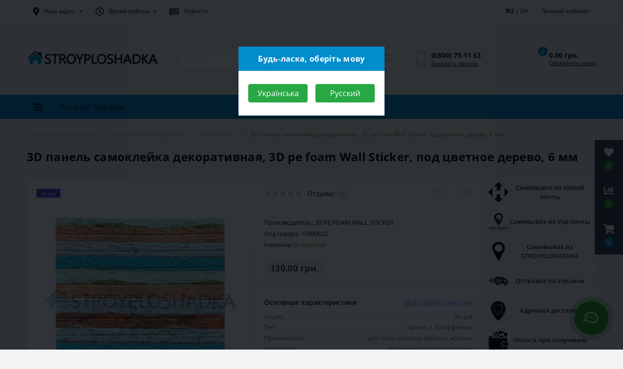

--- FILE ---
content_type: text/html; charset=utf-8
request_url: https://stroyploshadka.ua/samokleyuschayasya-dekorativnaya-3d-panel-wall-sticker-pod-tsvetnoe-derevo-6-mm/
body_size: 37978
content:
<!DOCTYPE html>
<!--[if IE]><![endif]-->
<!--[if IE 8 ]><html dir="ltr" lang="ru" class="ie8"><![endif]-->
<!--[if IE 9 ]><html dir="ltr" lang="ru" class="ie9"><![endif]-->
<!--[if (gt IE 9)|!(IE)]><!-->
<html dir="ltr" lang="ru">
<!--<![endif]-->
<head>
<meta charset="UTF-8" />

                  
<meta name="viewport" content="width=device-width, initial-scale=1, user-scalable=0">
<meta http-equiv="X-UA-Compatible" content="IE=edge">


                        
            			
<title>ᐉ Купить Самоклеющаяся декоративная 3D панель, Wall Sticker, под цветное дерево, 6 мм в интернет-магазине | Stroyploshadka.Ua</title>

      

                  

                                    <link rel="alternate" hreflang="ru" href="https://stroyploshadka.ua/samokleyuschayasya-dekorativnaya-3d-panel-wall-sticker-pod-tsvetnoe-derevo-6-mm/">
                                                <link rel="alternate" hreflang="uk" href="https://stroyploshadka.ua/ua/samokleyuschayasya-dekorativnaya-3d-panel-wall-sticker-pod-tsvetnoe-derevo-6-mm/">
                              

			
<base href="https://stroyploshadka.ua/" />

                  

<meta name="description" content="✅ Купить Самоклеющаяся декоративная 3D панель, Wall Sticker, под цветное дерево, 6 мм в интернет-магазине Стройплощадка ➤➤ Ассортимент более 60000 товаров ⭐ Интернет-цена ⚡ Акции, скидки и распродажи ⏳ Доставка по Украине 【 Киев | Днепр | Харьков | Одесса" />
<link href="min/cache/407b9c2cab9ced827161ca56ad585a0d.css?v=1.8" type="text/css" rel="stylesheet" media="screen" />
<!--<link rel="preload" href="min/cache/407b9c2cab9ced827161ca56ad585a0d.css?v=1.8" as="style" />-->
<script src="min/cache/b10662c1e909a9ae985b22aed2eb3ced.js?v=1.8"></script>


        			        			        		

          <link rel="preload" href="https://stroyploshadka.ua/image/catalog/data/logo-stroyplo.png" as="image" type="image/png" />
                      <link rel="preload" href="https://stroyploshadka.ua/image/cache/webp/data/3D-paneli/Wall-Sticker/samokleyushayasya-dekorativnaya-3d-panel-wall-sticker-pod-cvetnoe-derevo-6-mm--1-800x800.webp" as="image" type="image/webp" />
                                              <link rel="preload" href="https://stroyploshadka.ua/image/cache/webp/data/3D-paneli/Wall-Sticker/samokleyushayasya-dekorativnaya-3d-panel-wall-sticker-pod-cvetnoe-derevo-6-mm--1-90x90.webp" as="image" type="image/webp" />
                          <link rel="preload" href="https://stroyploshadka.ua/image/cache/webp/data/3D-paneli/Wall-Sticker/samokleyushayasya-dekorativnaya-3d-panel-wall-sticker-pod-cvetnoe-derevo-6-mm--2-90x90.webp" as="image" type="image/webp" />
                          <link rel="preload" href="https://stroyploshadka.ua/image/cache/webp/data/3D-paneli/Wall-Sticker/samokleyushayasya-dekorativnaya-3d-panel-wall-sticker-pod-cvetnoe-derevo-6-mm--3-90x90.webp" as="image" type="image/webp" />
                              
<link rel="icon" href="https://stroyploshadka.ua/favicon.ico" type="image/x-icon">
<!-- <link rel="shortcut icon" href='<img class=" redactor-autoparser-object"="" src="https://stroyploshadka.ua/favicon.png">' type="image/x-icon"> -->
<link rel="shortcut icon" href="https://stroyploshadka.ua/favicon.ico" type="image/x-icon">

<!-- <link rel="icon" href="https://stroyploshadka.ua/favicon-16x16.ico" sizes="16x16" type="image/x-icon">
<link rel="icon" href="https://stroyploshadka.ua/favicon-32x32.ico" sizes="32x32" type="image/x-icon">
<link rel="icon" href="https://stroyploshadka.ua/favicon-48x48.ico" sizes="48x48" type="image/x-icon"> -->

<!-- <link rel="apple-touch-icon" sizes="180x180" href="https://stroyploshadka.ua/apple-touch-icon.png">
<link rel="icon" type="image/png" sizes="16x16" href="https://stroyploshadka.ua/favicon-16x16.png">
<link rel="icon" type="image/png" sizes="32x32" href="https://stroyploshadka.ua/favicon-32x32.png">
<link rel="icon" type="image/png" sizes="48x48" href="https://stroyploshadka.ua/favicon-48x48.png">
<link rel="icon" type="image/png" sizes="192x192" href="https://stroyploshadka.ua/android-chrome-192x192.png">
<link rel="manifest" href="https://stroyploshadka.ua/site.webmanifest">
<link rel="mask-icon" href="https://stroyploshadka.ua/safari-pinned-tab.svg" color="#008ed1">
<meta name="msapplication-TileColor" content="#008ed1">
<meta name="theme-color" content="#ffffff"> -->


<link rel="apple-touch-icon" sizes="180x180" href="https://stroyploshadka.ua/apple-touch-icon.png">
<link rel="icon" type="image/png" sizes="16x16" href="https://stroyploshadka.ua/favicon-16x16.png">
<link rel="icon" type="image/png" sizes="32x32" href="https://stroyploshadka.ua/favicon-32x32.png">
<link rel="icon" type="image/png" sizes="48x48" href="https://stroyploshadka.ua/favicon-48x48.png">
<link rel="icon" type="image/png" sizes="194x194" href="https://stroyploshadka.ua/favicon-194x194.png">
<link rel="icon" type="image/png" sizes="192x192" href="https://stroyploshadka.ua/android-chrome-192x192.png">
<link rel="manifest" href="https://stroyploshadka.ua/site.webmanifest">
<link rel="mask-icon" href="https://stroyploshadka.ua/safari-pinned-tab.svg" color="#008ed1">
<meta name="apple-mobile-web-app-title" content="Stroyploshadka.ua">
<meta name="application-name" content="Stroyploshadka.ua">
<meta name="msapplication-TileColor" content="#008ed1">
<meta name="msapplication-TileImage" content="/mstile-150x150.png">
<meta name="theme-color" content="#ffffff">

<link href="https://stroyploshadka.ua/samokleyuschayasya-dekorativnaya-3d-panel-wall-sticker-pod-tsvetnoe-derevo-6-mm/" rel="canonical" />

          <!-- <link rel="apple-touch-icon" sizes="16x16" href="/image/catalog/apple-touch-icon.ico" /> -->
          <script async src="https://www.googletagmanager.com/gtag/js?id=G-677WGZ3F4N"></script>
          <script>
          window.dataLayer = window.dataLayer || [];
          function gtag(){dataLayer.push(arguments);}
          gtag('js', new Date());

          gtag('config', 'G-677WGZ3F4N');
          </script>
          <style>
										.us-product-stickers-stickers_akcija {
						color:rgb(255, 255, 255);
						background:rgb(63, 72, 204);
					}
									
            .us-product-left, .us-product-right {
              width:40%!important;
            }
            #delivery-right-info {
              width: 20%;
              display: none;
              flex-direction: column;
              flex-wrap: wrap;
              align-content: center;
              justify-content: stretch;
              align-items: stretch;
            }
            #delivery-right-info .alert.alert-dark {
              padding-left: 10px;
              padding-right: 10px;
              margin-bottom: 7px;
              padding-top: 5px;
              padding-bottom: 5px;

              background: #f6f6f6;
              border-color: #f6f6f6;

              display: flex;
              justify-content: space-between;

            }
            #delivery-right-info .alert.alert-dark table {
              width: 100%;
              align-self: center;
            }
            #delivery-right-info .alert.alert-dark table .alert-img {
              width: 20%;
              text-align: center;
            }
            #delivery-right-info .alert.alert-dark table .alert-img img {
              max-width: 40px;
            }
            #delivery-right-info .alert.alert-dark table .alert-text {
              width: 80%;
              text-align: center;
              font-size: 0.8rem;
              font-weight: 600;
            }
            @media screen and (max-width:992px) {
              .us-product-top.d-flex {
                flex-wrap: wrap;
              }
              .us-product-left, .us-product-right {
                width:50%!important;
              }
              #delivery-right-info {
                width: 100%;
                flex-direction: row;
                justify-content: space-around;
                align-items: stretch;
              }
              #delivery-right-info .alert.alert-dark {
                width: 49%;
              }
            }
            @media screen and (max-width: 767px) {
              .us-product-left, .us-product-right {
                width:100%!important;
              }
              #delivery-right-info {
                width: 100%!important;
                align-items: stretch!important;
                align-content: stretch!important;
                padding-left: 15px;
                padding-right: 15px;
                1flex-direction: column;

                flex-direction: row;
                flex-wrap: wrap;
              }
              #delivery-right-info .alert.alert-dark {
                1width: 100%;
                width: 49%;
              }
              #delivery-right-info .alert.alert-dark table .alert-text {
                font-size: 0.6rem;
              }
            }
          
			#oct-infobar {background:rgb(20, 29, 38);}
			.oct-infobar-text {color:rgb(190, 190, 190);}
			.oct-infobar-text a {color:rgb(113, 190, 0);}
			#oct-infobar-btn {background:rgb(113, 190, 0);color:rgb(255, 255, 255);}
			#oct-infobar-btn:hover {background:rgb(255, 255, 255);color:rgb(0, 0, 0);}
			</style></head>
        
<body class="top">

						<div class="oct-fixed-bar fixed-right">
								<div class="oct-fixed-bar-item oct-fixed-bar-wishlist">
					<a href="https://stroyploshadka.ua/wishlist/" class="oct-fixed-bar-link" title="Список желаний"><i class="fas fa-heart"></i><span id="oct-wishlist-quantity" class="oct-fixed-bar-quantity">0</span></a>
				</div>
												<div class="oct-fixed-bar-item oct-fixed-bar-compare">
					<a href="https://stroyploshadka.ua/compare-products/" class="oct-fixed-bar-link" title="Список сравнения"><i class="fas fa-chart-bar"></i><span id="oct-compare-quantity" class="oct-fixed-bar-quantity">0</span></a>
				</div>
												<div class="oct-fixed-bar-item oct-fixed-bar-cart">
										<a href="javascript:;" onclick="octPopupCart()" class="oct-fixed-bar-link" title="Корзина">
										<i class="fas fa-shopping-cart"></i><span id="oct-cart-quantity" class="oct-fixed-bar-quantity">0</span></a>
				</div>
							</div>
						

<div id="us_menu_mobile_box" class="d-lg-none">
	<div id="us_menu_mobile_title" class="modal-header">
		<span class="modal-title">КАТАЛОГ</span>
		<button id="us_menu_mobile_close" type="button" class="us-close">
			<span aria-hidden="true" class="us-modal-close-icon us-modal-close-left"></span>
			<span aria-hidden="true" class="us-modal-close-icon us-modal-close-right"></span>
		</button>
	</div>
	<div id="us_menu_mobile_content"></div>
</div>
<nav id="top">
  <div class="container d-flex h-100">
		<div id="us_menu_mobile_button" class="us-menu-mobile d-lg-none h-100 background-blue">
			<img src="catalog/view/theme/oct_ultrastore/img/burger.svg" class="us-navbar-toggler" alt="" />
		</div>
		<div id="dropdown_menu_info" class="us-top-mobile-item us-top-mobile-item-info d-lg-none dropdown h-100">
			<img src="catalog/view/theme/oct_ultrastore/img/mobile-info.svg" class="us-navbar-info" alt="" />
			<div id="us_info_mobile" class="nav-dropdown-menu">
				<div class="modal-header">
			        <div class="modal-title">Информация</div>
			        <button id="us_info_mobile_close" type="button" class="us-close">
						<span aria-hidden="true" class="us-modal-close-icon us-modal-close-left"></span>
						<span aria-hidden="true" class="us-modal-close-icon us-modal-close-right"></span>
			        </button>
			    </div>
				<div class="nav-dropdown-menu-content">
										<ul class="list-unstyled mobile-information-box">
						<li class="mobile-info-title"><strong>Информация</strong></li>
												<li class="oct-menu-information-li"><a href="https://stroyploshadka.ua/kontakty/" class="oct-menu-a">Контакты</a></li>
												<li class="oct-menu-information-li"><a href="https://stroyploshadka.ua/uslugi/" class="oct-menu-a">Услуги</a></li>
												<li class="oct-menu-information-li"><a href="https://stroyploshadka.ua/o-magazine/" class="oct-menu-a">О магазине</a></li>
												<li class="oct-menu-information-li"><a href="https://stroyploshadka.ua/novosti/" class="oct-menu-a">Новости</a></li>
												<li class="oct-menu-information-li"><a href="https://stroyploshadka.ua/faq/" class="oct-menu-a">Вопросы и ответы</a></li>
												<li class="oct-menu-information-li"><a href="https://stroyploshadka.ua/dostavka/" class="oct-menu-a">Доставка и оплата</a></li>
												<li class="oct-menu-information-li"><a href="https://stroyploshadka.ua/vozvrat-tovara/" class="oct-menu-a">Возврат и обмен товара</a></li>
												<li class="oct-menu-information-li"><a href="https://stroyploshadka.ua/privacy/" class="oct-menu-a">Политика безопасности</a></li>
											</ul>
															<ul class="list-unstyled mobile-shedule-box">
						<li class="mobile-info-title"><strong>Время работы:</strong></li>
					</ul>
															<ul class="list-unstyled">
						<li class="mobile-info-title"><strong>Наш адрес:</strong></li>
						<li><a href="javascript:;" onclick="showSidebarMap();">г. Днепр, ул. Сичеславская Набережная, 5ж<br />
г. Кривой Рог,  ул.Леонида Бородича, 15<br />
г. Полтава, ул. Освобождения, 24<br />
г. Запорожье, ул. Николая Ласточкина, 14 (р-н автовокзала)</a></li>
					</ul>
					<div class="us_mobile_menu_info-map not_in"></div>
					<script>
					function showSidebarMap() {

						var octMap = $('.us_mobile_menu_info-map');

						if (octMap.hasClass('not_in')) {
							octMap.html('');
							octMap.removeClass('not_in');
						}

					}
				    </script>
									</div>
			</div>
		</div>
		<div id="top-left" class="mr-auto d-flex align-items-center">
						<div class="dropdown h-100">
				<a class="btn top-address btn-link dropdown-toggle d-flex align-items-center h-100" href="javascript:;" role="button" id="dropdownMenuAddress" data-toggle="dropdown" aria-haspopup="true" aria-expanded="false"><i class="fas fa-map-marker-alt"></i> <span>Наш адрес</span> <i class="fas fa-chevron-down"></i></a>
				<ul class="dropdown-menu nav-dropdown-menu address-dropdown-menu" aria-labelledby="dropdownMenuAddress">
				    <li class="dropdown-item us-dropdown-item">г. Днепр, ул. Сичеславская Набережная, 5ж<br />
г. Кривой Рог,  ул.Леонида Бородича, 15<br />
г. Полтава, ул. Освобождения, 24<br />
г. Запорожье, ул. Николая Ласточкина, 14 (р-н автовокзала)</li>
				    				</ul>
			</div>
									<div class="dropdown h-100">
			  	<a class="btn btn-shedule btn-link dropdown-toggle d-flex align-items-center h-100" href="javascript:;" role="button" id="dropdownMenu1" data-toggle="dropdown" aria-haspopup="true" aria-expanded="false"><i class="far fa-clock"></i> <span>Время работы</span> <i class="fas fa-chevron-down"></i></a>
				<ul class="dropdown-menu nav-dropdown-menu shedule-dropdown-menu" aria-labelledby="dropdownMenu1">
									    <li class="dropdown-item us-dropdown-item">Понедельник-пятница с 09:00 до 18:00</li>
				    				    <li class="dropdown-item us-dropdown-item">Суббота, воскресенье - выходной</li>
				    				</ul>
			</div>
			
          <div class="h-100">
            <a href="https://stroyploshadka.ua/novosti/" class="btn btn-link btn-shedule d-flex align-items-center h-100" id="blog_link"><i class="far fa-newspaper"></i> <span>Новости</span></a>
          </div>
        
					</div>
		<div id="top-links" class="nav ml-auto d-flex">
			<div id="language" class="language">
	<div class="mobile-info-title d-lg-none"><strong><a href='https://stroyploshadka.ua/samokleyuschayasya-dekorativnaya-3d-panel-wall-sticker-pod-tsvetnoe-derevo-6-mm/' class='language-select-link'><strong>RU</strong></a> | <a href='https://stroyploshadka.ua/ua/samokleyuschayasya-dekorativnaya-3d-panel-wall-sticker-pod-tsvetnoe-derevo-6-mm/' class='language-select-link'>UA</a></strong></div>
	<form action="https://stroyploshadka.ua/index.php?route=common/language/language" class="h-100 d-lg-block d-none" method="post" enctype="multipart/form-data" id="form-language">
		<div class="btn-group h-100">
			
          <div class="btn btn-lang btn-link">
        
							     
			    
			    <span><a href='https://stroyploshadka.ua/samokleyuschayasya-dekorativnaya-3d-panel-wall-sticker-pod-tsvetnoe-derevo-6-mm/' class='language-select-link'><strong>RU</strong></a> | <a href='https://stroyploshadka.ua/ua/samokleyuschayasya-dekorativnaya-3d-panel-wall-sticker-pod-tsvetnoe-derevo-6-mm/' class='language-select-link'>UA</a></span>
			    <i class="fas fa-chevron-down d-none"></i>
			    			    			    			    			
          </div>
        
			<div class="dropdown-menu nav-dropdown-menu dropdown-menu-right d-none">
						          
          <a href="https://stroyploshadka.ua/samokleyuschayasya-dekorativnaya-3d-panel-wall-sticker-pod-tsvetnoe-derevo-6-mm/" class="language-select-link dropdown-item">RU</a>
        
		        		          
          <a href="https://stroyploshadka.ua/ua/samokleyuschayasya-dekorativnaya-3d-panel-wall-sticker-pod-tsvetnoe-derevo-6-mm/" class="language-select-link dropdown-item">UA</a>
        
		        			</div>
		</div>
	    <input type="hidden" name="code" value="" />
	    <input type="hidden" name="redirect" value="eyJyb3V0ZSI6InByb2R1Y3RcL3Byb2R1Y3QiLCJ1cmwiOiImcHJvZHVjdF9pZD0xNTk5OTAzMiZwYXRoPTE4XzU0NDUmZnVsbF9wYXRoPSIsInByb3RvY29sIjoiMSJ9" />
	</form>
</div>

			
			<div class="dropdown" id="us-account-dropdown">
								<a href="javascript:;" onclick="octPopupLogin();" title="Личный кабинет" class="btn btn-user btn-link btn-block h-100" role="button" aria-haspopup="true"><img src="catalog/view/theme/oct_ultrastore/img/user-mobile.svg" class="us-navbar-account" alt="" /><i class="far fa-user"></i> <span class="hidden-xs">Личный кабинет</span></a>
					        </div>
		</div>
		<a href="https://stroyploshadka.ua/wishlist/" class="us-mobile-top-btn us-mobile-top-btn-wishlist d-lg-none h-100">
	<span class="us-mobile-top-btn-item"><img src="catalog/view/theme/oct_ultrastore/img/wishlist-mobile.svg" alt="" /></span>
</a>
<a href="https://stroyploshadka.ua/compare-products/" class="us-mobile-top-btn us-mobile-top-btn-compare d-lg-none h-100">
	<span class="us-mobile-top-btn-item"><img src="catalog/view/theme/oct_ultrastore/img/compare-mobile.svg" alt="" /></span>
</a>
<a href="javascript:;" id="us_cart_mobile" class="us-mobile-top-btn us-mobile-top-btn-cart d-lg-none h-100" onclick="octPopupCart()">
	<span class="us-mobile-top-btn-item"><img src="catalog/view/theme/oct_ultrastore/img/cart-mobile.svg" alt="" /><span id="mobile_cart_index" class="mobile-header-index">0</span></span>
</a>

	</div>
</nav>
<header>
  <div class="container">
    <div class="row align-items-center">
    	<div id="logo" class="col-6 col-lg-3 col-md-3 us-logo-box text-center">
												<a href="https://stroyploshadka.ua/">
						<img src="https://stroyploshadka.ua/image/catalog/data/logo-stroyplo.png" title="Строительный магазин" alt="Строительный магазин" class="us-logo-img" />
					</a>
									</div>
		<div class="col-12 col-lg-5 col-md-6 us-search-box"><div id="search" class="input-group header-input-group">
	
          <input type="text" id="input_search" name="search" value="" placeholder="Поиск" class="input-lg h-100 header-input calc100p50px" />
	<button type="button"  id="oct-search-button" class="btn btn-search header-btn-search h-100"><i class="fa fa-search"></i></button>
	
          <div id="us_livesearch_close" class="oc-bred" onclick="clearLiveSearch();"><i class="fas fa-times"></i></div>
        
	<div id="us_livesearch"></div>
</div>

<script>
function clearLiveSearch() {
	$('#us_livesearch_close').removeClass('visible');
	$('#us_livesearch').removeClass('expanded');
	$('#us_livesearch').html('');
	$('#input_search').val('');
}

$(document).ready(function() {
	let timer, delay = 500;

	$('#input_search').keyup(function() {
	    let _this = $(this);

	    clearTimeout(timer);

	    timer = setTimeout(function() {
	        let value = $('header #search input[name=\'search\']').val();

			if (value.length > 2) {
				let key = encodeURIComponent(value);
				octsearch.search(key, 'desktop');
			}

	    }, delay );
	});
});
</script>
</div>
				<div class="col-6 col-lg-2 col-md-3 us-phone-box d-flex align-items-center">
			<div class="us-phone-img">
				<img src="catalog/view/theme/oct_ultrastore/img/pnone-icon.svg" alt="phone-icon">
			</div>
			<div class="us-phone-content">
								<a class="btn top-phone-btn" href="tel:0800751163" role="button" id="us-phones-dropdown"><span>0(800) 75 11 63</span></a>
				
						<a href="javascript:;" class="us-phone-link" onclick="octPopupCallPhone()">Заказать звонок</a>
						
			</div>
		</div>
				<div id="cart" class="col-lg-2 us-cart-box d-flex align-items-center justify-content-end">
		<button type="button" class="us-cart-img" onclick="octPopupCart()">
			<img src="catalog/view/theme/oct_ultrastore/img/cart-icon.svg" alt="cart-icon">
		<span class="header-cart-index">0</span>
	</button>
	<div class="us-cart-content">
		<p class="us-cart-text">
			0.00 грн.
		</p>
		<a href="https://stroyploshadka.ua/checkout/" class="us-cart-link">
			Оформить заказ
		</a>
	</div>
</div>
    </div>
  </div>
</header>
<div class="menu-row sticky-top">
	<div class="container">
		<div class="row">
					<div id="oct-menu-box" class="col-lg-3">
	<div  id="oct-ultra-menu-header" class="oct-ultra-menu d-flex align-items-center justify-content-center">
		<span><i class="fas fa-bars"></i> Каталог товаров</span>
	</div>
	<nav id="oct-menu-dropdown-menu">
		<ul id="oct-menu-ul" class="oct-menu-ul oct-menu-parent-ul list-unstyled">
										<li class="oct-menu-li">
				<div class="d-flex align-items-center justify-content-between">
					<a href="https://stroyploshadka.ua/strojmaterialy/" class="oct-menu-a"><span class="oct-menu-item-name">Стройматериалы</span></a><span class="oct-menu-toggle"><i class="fas fa-chevron-right"></i></span>				</div>
				<div class="oct-menu-child-ul">
					<div class="oct-menu-back"><i class="fas fa-long-arrow-alt-left"></i> Стройматериалы</div>
					<ul class="oct-menu-ul list-unstyled">
												<li class="oct-menu-li">
							<div class="d-flex align-items-center justify-content-between">
								<a href="https://stroyploshadka.ua/peny-montazhnye/"><span class="oct-menu-item-name">Пена монтажная<span class="c-hit"> Хит!</span></span></a><span class="oct-menu-toggle"><i class="fas fa-chevron-right"></i></span>							</div>
														<div class="oct-menu-child-ul">
								<div class="oct-menu-back"><i class="fas fa-long-arrow-alt-left"></i> Пена монтажная<span class="c-hit"> Хит!</span></div>
								<ul class="oct-menu-ul list-unstyled">
																		<li class="oct-menu-li">
																		<a href="https://stroyploshadka.ua/kleya-peny/"><span class="oct-menu-item-name">Клей пена</span></a>
																		</li>
																										</ul>
							</div>
													</li>
												<li class="oct-menu-li">
							<div class="d-flex align-items-center justify-content-between">
								<a href="https://stroyploshadka.ua/smesi/"><span class="oct-menu-item-name">Строительные смеси</span></a><span class="oct-menu-toggle"><i class="fas fa-chevron-right"></i></span>							</div>
														<div class="oct-menu-child-ul">
								<div class="oct-menu-back"><i class="fas fa-long-arrow-alt-left"></i> Строительные смеси</div>
								<ul class="oct-menu-ul list-unstyled">
																		<li class="oct-menu-li">
																		<a href="https://stroyploshadka.ua/kladochnye-smesi/"><span class="oct-menu-item-name">Кладочные смеси</span></a>
																		</li>
																		<li class="oct-menu-li">
																		<a href="https://stroyploshadka.ua/klej-dlja-gipsokartona/"><span class="oct-menu-item-name">Клей для гипсокартона</span></a>
																		</li>
																		<li class="oct-menu-li">
																		<a href="https://stroyploshadka.ua/smesi-dlja-teploizoljacii/"><span class="oct-menu-item-name">Клей для пенопласта</span></a>
																		</li>
																		<li class="oct-menu-li">
																		<a href="https://stroyploshadka.ua/shtukaturki/"><span class="oct-menu-item-name">Штукатурки</span></a>
																		</li>
																		<li class="oct-menu-li">
																		<a href="https://stroyploshadka.ua/shpatlevki/"><span class="oct-menu-item-name">Шпатлевки</span></a>
																		</li>
																		<li class="oct-menu-li">
																		<a href="https://stroyploshadka.ua/shtukaturki-dekorativnye/"><span class="oct-menu-item-name">Декоративные штукатурки</span></a>
																		</li>
																		<li class="oct-menu-li">
																		<a href="https://stroyploshadka.ua/mozaichnye-shtukaturki/"><span class="oct-menu-item-name">Мозаичные штукатурки</span></a>
																		</li>
																		<li class="oct-menu-li">
																		<a href="https://stroyploshadka.ua/gidroizoljacija/"><span class="oct-menu-item-name">Гидроизоляционные смеси</span></a>
																		</li>
																		<li class="oct-menu-li">
																		<a href="https://stroyploshadka.ua/stjazhki/"><span class="oct-menu-item-name">Стяжка</span></a>
																		</li>
																		<li class="oct-menu-li">
																		<a href="https://stroyploshadka.ua/tsement/"><span class="oct-menu-item-name">Цемент</span></a>
																		</li>
																		<li class="oct-menu-li">
																		<a href="https://stroyploshadka.ua/zatirki/"><span class="oct-menu-item-name">Затирка для плитки</span></a>
																		</li>
																		<li class="oct-menu-li">
																		<a href="https://stroyploshadka.ua/klej-dlja-plitki/"><span class="oct-menu-item-name">Клей для плитки</span></a>
																		</li>
																		<li class="oct-menu-li">
																		<a href="https://stroyploshadka.ua/universalnye-smesi/"><span class="oct-menu-item-name">Универсальные смеси</span></a>
																		</li>
																		<li class="oct-menu-li">
																		<a href="https://stroyploshadka.ua/plastifikatory/"><span class="oct-menu-item-name">Пластификаторы</span></a>
																		</li>
																		<li class="oct-menu-li">
																		<a href="https://stroyploshadka.ua/fibra-dlya-betona/"><span class="oct-menu-item-name">Фибра для бетона</span></a>
																		</li>
																										</ul>
							</div>
													</li>
												<li class="oct-menu-li">
							<div class="d-flex align-items-center justify-content-between">
								<a href="https://stroyploshadka.ua/germetiki/"><span class="oct-menu-item-name">Герметики</span></a><span class="oct-menu-toggle"><i class="fas fa-chevron-right"></i></span>							</div>
														<div class="oct-menu-child-ul">
								<div class="oct-menu-back"><i class="fas fa-long-arrow-alt-left"></i> Герметики</div>
								<ul class="oct-menu-ul list-unstyled">
																		<li class="oct-menu-li">
																		<a href="https://stroyploshadka.ua/silikonovye-germetiki/"><span class="oct-menu-item-name">Силиконовый герметик</span></a>
																		</li>
																		<li class="oct-menu-li">
																		<a href="https://stroyploshadka.ua/akrilovye-germetiki/"><span class="oct-menu-item-name">Акриловый герметик</span></a>
																		</li>
																		<li class="oct-menu-li">
																		<a href="https://stroyploshadka.ua/bitumnyy-germetik/"><span class="oct-menu-item-name">Битумный герметик</span></a>
																		</li>
																		<li class="oct-menu-li">
																		<a href="https://stroyploshadka.ua/vodostoykiy-germetik/"><span class="oct-menu-item-name">Водостойкий герметик</span></a>
																		</li>
																		<li class="oct-menu-li">
																		<a href="https://stroyploshadka.ua/germetik-dlya-dereva/"><span class="oct-menu-item-name">Герметик для дерева</span></a>
																		</li>
																		<li class="oct-menu-li">
																		<a href="https://stroyploshadka.ua/germetiki-dlja-stekla/"><span class="oct-menu-item-name">Герметик для стекла</span></a>
																		</li>
																		<li class="oct-menu-li">
																		<a href="https://stroyploshadka.ua/germetiki-dlya-akvariumov/"><span class="oct-menu-item-name">Герметик для аквариума</span></a>
																		</li>
																		<li class="oct-menu-li">
																		<a href="https://stroyploshadka.ua/poliuretanoviy-germetik/"><span class="oct-menu-item-name">Полиуретановый герметик</span></a>
																		</li>
																		<li class="oct-menu-li">
																		<a href="https://stroyploshadka.ua/termostojkie-i-morozostojkie-germetiki/"><span class="oct-menu-item-name">Термостойкий герметик</span></a>
																		</li>
																										</ul>
							</div>
													</li>
												<li class="oct-menu-li">
							<div class="d-flex align-items-center justify-content-between">
								<a href="https://stroyploshadka.ua/gruntovki/"><span class="oct-menu-item-name">Грунтовки</span></a><span class="oct-menu-toggle"><i class="fas fa-chevron-right"></i></span>							</div>
														<div class="oct-menu-child-ul">
								<div class="oct-menu-back"><i class="fas fa-long-arrow-alt-left"></i> Грунтовки</div>
								<ul class="oct-menu-ul list-unstyled">
																		<li class="oct-menu-li">
																		<a href="https://stroyploshadka.ua/gruntovka-akrilovaya/"><span class="oct-menu-item-name">Грунтовка акриловая</span></a>
																		</li>
																		<li class="oct-menu-li">
																		<a href="https://stroyploshadka.ua/gruntovka-antigribkovaya/"><span class="oct-menu-item-name">Грунтовка антигрибковая</span></a>
																		</li>
																		<li class="oct-menu-li">
																		<a href="https://stroyploshadka.ua/gruntovka-glubokogo-proniknoveniya/"><span class="oct-menu-item-name">Грунтовка глубокого проникновения</span></a>
																		</li>
																		<li class="oct-menu-li">
																		<a href="https://stroyploshadka.ua/gruntovka-dlya-betona/"><span class="oct-menu-item-name">Грунтовка для бетона</span></a>
																		</li>
																		<li class="oct-menu-li">
																		<a href="https://stroyploshadka.ua/gruntovka-dlya-sten/"><span class="oct-menu-item-name">Грунтовка для стен</span></a>
																		</li>
																		<li class="oct-menu-li">
																		<a href="https://stroyploshadka.ua/gruntovka-kvartsevaya/"><span class="oct-menu-item-name">Грунтовка кварцевая</span></a>
																		</li>
																		<li class="oct-menu-li">
																		<a href="https://stroyploshadka.ua/gruntovka-kontsentrat/"><span class="oct-menu-item-name">Грунтовка концентрат</span></a>
																		</li>
																										</ul>
							</div>
													</li>
												<li class="oct-menu-li">
							<div class="d-flex align-items-center justify-content-between">
								<a href="https://stroyploshadka.ua/gipsokarton/"><span class="oct-menu-item-name">Гипсокартонные системы</span></a><span class="oct-menu-toggle"><i class="fas fa-chevron-right"></i></span>							</div>
														<div class="oct-menu-child-ul">
								<div class="oct-menu-back"><i class="fas fa-long-arrow-alt-left"></i> Гипсокартонные системы</div>
								<ul class="oct-menu-ul list-unstyled">
																		<li class="oct-menu-li">
																		<a href="https://stroyploshadka.ua/gipsokartonnye-plity/"><span class="oct-menu-item-name">Гипсокартон</span></a>
																		</li>
																		<li class="oct-menu-li">
																		<a href="https://stroyploshadka.ua/profili/"><span class="oct-menu-item-name">Профили для гипсокартона</span></a>
																		</li>
																		<li class="oct-menu-li">
																		<a href="https://stroyploshadka.ua/ugly/"><span class="oct-menu-item-name">Уголки</span></a>
																		</li>
																		<li class="oct-menu-li">
																		<a href="https://stroyploshadka.ua/rejki/"><span class="oct-menu-item-name">Маяк штукатурный</span></a>
																		</li>
																										</ul>
							</div>
													</li>
												<li class="oct-menu-li">
							<div class="d-flex align-items-center justify-content-between">
								<a href="https://stroyploshadka.ua/setki/"><span class="oct-menu-item-name">Сетка строительная</span></a><span class="oct-menu-toggle"><i class="fas fa-chevron-right"></i></span>							</div>
														<div class="oct-menu-child-ul">
								<div class="oct-menu-back"><i class="fas fa-long-arrow-alt-left"></i> Сетка строительная</div>
								<ul class="oct-menu-ul list-unstyled">
																		<li class="oct-menu-li">
																		<a href="https://stroyploshadka.ua/serpyanka/"><span class="oct-menu-item-name">Серпянка</span></a>
																		</li>
																		<li class="oct-menu-li">
																		<a href="https://stroyploshadka.ua/steklosetka/"><span class="oct-menu-item-name">Стеклосетка</span></a>
																		</li>
																										</ul>
							</div>
													</li>
												<li class="oct-menu-li">
							<div class="d-flex align-items-center justify-content-between">
								<a href="https://stroyploshadka.ua/klej/"><span class="oct-menu-item-name">Клей</span></a><span class="oct-menu-toggle"><i class="fas fa-chevron-right"></i></span>							</div>
														<div class="oct-menu-child-ul">
								<div class="oct-menu-back"><i class="fas fa-long-arrow-alt-left"></i> Клей</div>
								<ul class="oct-menu-ul list-unstyled">
																		<li class="oct-menu-li">
																		<a href="https://stroyploshadka.ua/kley-dlya-ekstrudirovannogo-penopolistirola/"><span class="oct-menu-item-name">Клей для пенополистирола</span></a>
																		</li>
																		<li class="oct-menu-li">
																		<a href="https://stroyploshadka.ua/zhidkie-gvozdi/"><span class="oct-menu-item-name">Жидкие гвозди (Монтажный клей)</span></a>
																		</li>
																		<li class="oct-menu-li">
																		<a href="https://stroyploshadka.ua/klej-dlja-oboev/"><span class="oct-menu-item-name">Клей для обоев</span></a>
																		</li>
																		<li class="oct-menu-li">
																		<a href="https://stroyploshadka.ua/klej-pva/"><span class="oct-menu-item-name">Клей ПВА<span class="c-hit"> Хит!</span></span></a>
																		</li>
																		<li class="oct-menu-li">
																		<a href="https://stroyploshadka.ua/kontaktnij-klej/"><span class="oct-menu-item-name">Супер клей (контактный клей)</span></a>
																		</li>
																										</ul>
							</div>
													</li>
												<li class="oct-menu-li">
							<div class="d-flex align-items-center justify-content-between">
								<a href="https://stroyploshadka.ua/krepezh/"><span class="oct-menu-item-name">Крепеж</span></a><span class="oct-menu-toggle"><i class="fas fa-chevron-right"></i></span>							</div>
														<div class="oct-menu-child-ul">
								<div class="oct-menu-back"><i class="fas fa-long-arrow-alt-left"></i> Крепеж</div>
								<ul class="oct-menu-ul list-unstyled">
																		<li class="oct-menu-li">
																		<a href="https://stroyploshadka.ua/samorezy/"><span class="oct-menu-item-name">Саморезы</span></a>
																		</li>
																		<li class="oct-menu-li">
																		<a href="https://stroyploshadka.ua/shurupy/"><span class="oct-menu-item-name">Шурупы</span></a>
																		</li>
																		<li class="oct-menu-li">
																		<a href="https://stroyploshadka.ua/djubelja/"><span class="oct-menu-item-name">Дюбеля</span></a>
																		</li>
																		<li class="oct-menu-li">
																		<a href="https://stroyploshadka.ua/ankera/"><span class="oct-menu-item-name">Анкеры</span></a>
																		</li>
																		<li class="oct-menu-li">
																		<a href="https://stroyploshadka.ua/bolty/"><span class="oct-menu-item-name">Болты</span></a>
																		</li>
																		<li class="oct-menu-li">
																		<a href="https://stroyploshadka.ua/vinty/"><span class="oct-menu-item-name">Винты</span></a>
																		</li>
																		<li class="oct-menu-li">
																		<a href="https://stroyploshadka.ua/gajki/"><span class="oct-menu-item-name">Гайки</span></a>
																		</li>
																		<li class="oct-menu-li">
																		<a href="https://stroyploshadka.ua/shajby/"><span class="oct-menu-item-name">Шайбы</span></a>
																		</li>
																		<li class="oct-menu-li">
																		<a href="https://stroyploshadka.ua/khimicheskie-ankery/"><span class="oct-menu-item-name">Химические анкеры</span></a>
																		</li>
																										</ul>
							</div>
													</li>
												<li class="oct-menu-li">
							<div class="d-flex align-items-center justify-content-between">
								<a href="https://stroyploshadka.ua/krovlya/"><span class="oct-menu-item-name">Кровельные материалы</span></a><span class="oct-menu-toggle"><i class="fas fa-chevron-right"></i></span>							</div>
														<div class="oct-menu-child-ul">
								<div class="oct-menu-back"><i class="fas fa-long-arrow-alt-left"></i> Кровельные материалы</div>
								<ul class="oct-menu-ul list-unstyled">
																		<li class="oct-menu-li">
																		<a href="https://stroyploshadka.ua/ondulin/"><span class="oct-menu-item-name">Ондулин</span></a>
																		</li>
																		<li class="oct-menu-li">
																		<a href="https://stroyploshadka.ua/bitumnaja-cherepica/"><span class="oct-menu-item-name">Битумная черепица</span></a>
																		</li>
																		<li class="oct-menu-li">
																		<a href="https://stroyploshadka.ua/ruberoid/"><span class="oct-menu-item-name">Рубероид</span></a>
																		</li>
																		<li class="oct-menu-li">
																		<a href="https://stroyploshadka.ua/mastiki/"><span class="oct-menu-item-name">Мастики</span></a>
																		</li>
																										</ul>
							</div>
													</li>
												<li class="oct-menu-li">
							<div class="d-flex align-items-center justify-content-between">
								<a href="https://stroyploshadka.ua/izoljacionnye-materialy/"><span class="oct-menu-item-name">Изоляционные материалы</span></a><span class="oct-menu-toggle"><i class="fas fa-chevron-right"></i></span>							</div>
														<div class="oct-menu-child-ul">
								<div class="oct-menu-back"><i class="fas fa-long-arrow-alt-left"></i> Изоляционные материалы</div>
								<ul class="oct-menu-ul list-unstyled">
																		<li class="oct-menu-li">
																		<a href="https://stroyploshadka.ua/utepliteli/"><span class="oct-menu-item-name">Утеплители</span></a>
																		</li>
																		<li class="oct-menu-li">
																		<a href="https://stroyploshadka.ua/izoljacionnye-plenki/"><span class="oct-menu-item-name">Гидробарьер (Паробарьер)</span></a>
																		</li>
																		<li class="oct-menu-li">
																		<a href="https://stroyploshadka.ua/penoplast/"><span class="oct-menu-item-name">Пенопласт</span></a>
																		</li>
																		<li class="oct-menu-li">
																		<a href="https://stroyploshadka.ua/ekstruzionnyj-penopolistirol/"><span class="oct-menu-item-name">Пенополистирол</span></a>
																		</li>
																		<li class="oct-menu-li">
																		<a href="https://stroyploshadka.ua/izolon/"><span class="oct-menu-item-name">Изолон</span></a>
																		</li>
																										</ul>
							</div>
													</li>
												<li class="oct-menu-li">
							<div class="d-flex align-items-center justify-content-between">
								<a href="https://stroyploshadka.ua/betonnye-izdelija/"><span class="oct-menu-item-name">Блоки стеновые</span></a><span class="oct-menu-toggle"><i class="fas fa-chevron-right"></i></span>							</div>
														<div class="oct-menu-child-ul">
								<div class="oct-menu-back"><i class="fas fa-long-arrow-alt-left"></i> Блоки стеновые</div>
								<ul class="oct-menu-ul list-unstyled">
																		<li class="oct-menu-li">
																		<a href="https://stroyploshadka.ua/gazobloki/"><span class="oct-menu-item-name">Газобетон</span></a>
																		</li>
																										</ul>
							</div>
													</li>
												<li class="oct-menu-li">
							<div class="d-flex align-items-center justify-content-between">
								<a href="https://stroyploshadka.ua/izdeliya-iz-dereva/"><span class="oct-menu-item-name">Пиломатериалы</span></a><span class="oct-menu-toggle"><i class="fas fa-chevron-right"></i></span>							</div>
														<div class="oct-menu-child-ul">
								<div class="oct-menu-back"><i class="fas fa-long-arrow-alt-left"></i> Пиломатериалы</div>
								<ul class="oct-menu-ul list-unstyled">
																		<li class="oct-menu-li">
																		<a href="https://stroyploshadka.ua/osb-plity/"><span class="oct-menu-item-name">OSB плиты</span></a>
																		</li>
																		<li class="oct-menu-li">
																		<a href="https://stroyploshadka.ua/dvp-i-dsp-plity/"><span class="oct-menu-item-name">ДВП и ДСП плиты</span></a>
																		</li>
																		<li class="oct-menu-li">
																		<a href="https://stroyploshadka.ua/fanera/"><span class="oct-menu-item-name">Фанера</span></a>
																		</li>
																										</ul>
							</div>
													</li>
												<li class="oct-menu-li">
							<div class="d-flex align-items-center justify-content-between">
								<a href="https://stroyploshadka.ua/plitka-i-dekorativnye-elementy/"><span class="oct-menu-item-name">Тротуарная плитка и декоративные элементы</span></a><span class="oct-menu-toggle"><i class="fas fa-chevron-right"></i></span>							</div>
														<div class="oct-menu-child-ul">
								<div class="oct-menu-back"><i class="fas fa-long-arrow-alt-left"></i> Тротуарная плитка и декоративные элементы</div>
								<ul class="oct-menu-ul list-unstyled">
																		<li class="oct-menu-li">
																		<a href="https://stroyploshadka.ua/trotuarnaya-plitka-i-bordury/"><span class="oct-menu-item-name">Бордюры<span class="c-hit"> Хит!</span></span></a>
																		</li>
																		<li class="oct-menu-li">
																		<a href="https://stroyploshadka.ua/klumbyi/"><span class="oct-menu-item-name">Клумбы</span></a>
																		</li>
																		<li class="oct-menu-li">
																		<a href="https://stroyploshadka.ua/vodostoki/"><span class="oct-menu-item-name">Водостоки</span></a>
																		</li>
																		<li class="oct-menu-li">
																		<a href="https://stroyploshadka.ua/urnyi/"><span class="oct-menu-item-name">Урны</span></a>
																		</li>
																										</ul>
							</div>
													</li>
																	</ul>
				</div>
			</li>
								<li class="oct-menu-li">
				<div class="d-flex align-items-center justify-content-between">
					<a href="https://stroyploshadka.ua/otdelochnye-materialy/" class="oct-menu-a"><span class="oct-menu-item-name">Отделочные материалы</span></a><span class="oct-menu-toggle"><i class="fas fa-chevron-right"></i></span>				</div>
				<div class="oct-menu-child-ul">
					<div class="oct-menu-back"><i class="fas fa-long-arrow-alt-left"></i> Отделочные материалы</div>
					<ul class="oct-menu-ul list-unstyled">
												<li class="oct-menu-li">
							<div class="d-flex align-items-center justify-content-between">
								<a href="https://stroyploshadka.ua/3d-paneli/"><span class="oct-menu-item-name">3D панели</span></a><span class="oct-menu-toggle"><i class="fas fa-chevron-right"></i></span>							</div>
														<div class="oct-menu-child-ul">
								<div class="oct-menu-back"><i class="fas fa-long-arrow-alt-left"></i> 3D панели</div>
								<ul class="oct-menu-ul list-unstyled">
																		<li class="oct-menu-li">
																		<a href="https://stroyploshadka.ua/3d-paneli-na-stenu/"><span class="oct-menu-item-name">3д панели на стену</span></a>
																		</li>
																		<li class="oct-menu-li">
																		<a href="https://stroyploshadka.ua/3d-paneli-pod-derevo/"><span class="oct-menu-item-name">3д панели под дерево</span></a>
																		</li>
																		<li class="oct-menu-li">
																		<a href="https://stroyploshadka.ua/samokleyushchiesya-paneli-na-potolok/"><span class="oct-menu-item-name">Самоклеющиеся панели на потолок</span></a>
																		</li>
																		<li class="oct-menu-li">
																		<a href="https://stroyploshadka.ua/samokleyushchiesya-paneli-pod-kirpich/"><span class="oct-menu-item-name">Самоклеющиеся панели под кирпич</span></a>
																		</li>
																		<li class="oct-menu-li">
																		<a href="https://stroyploshadka.ua/samokleyushayasya-plitka-vinilovaya/"><span class="oct-menu-item-name">Самоклеющаяся плитка виниловая</span></a>
																		</li>
																										</ul>
							</div>
													</li>
												<li class="oct-menu-li">
							<div class="d-flex align-items-center justify-content-between">
								<a href="https://stroyploshadka.ua/stelovi-pliti/"><span class="oct-menu-item-name">Потолочные плиты</span></a><span class="oct-menu-toggle"><i class="fas fa-chevron-right"></i></span>							</div>
														<div class="oct-menu-child-ul">
								<div class="oct-menu-back"><i class="fas fa-long-arrow-alt-left"></i> Потолочные плиты</div>
								<ul class="oct-menu-ul list-unstyled">
																		<li class="oct-menu-li">
																		<a href="https://stroyploshadka.ua/besshovnyie-potolochnyie-plityi/"><span class="oct-menu-item-name">Бесшовные потолочные плиты</span></a>
																		</li>
																		<li class="oct-menu-li">
																		<a href="https://stroyploshadka.ua/inzhekcionnye-potolochnye-plity/"><span class="oct-menu-item-name">Инжекционные потолочные плиты</span></a>
																		</li>
																		<li class="oct-menu-li">
																		<a href="https://stroyploshadka.ua/presovannye-potolochnye-plity/"><span class="oct-menu-item-name">Пресованные потолочные плиты</span></a>
																		</li>
																		<li class="oct-menu-li">
																		<a href="https://stroyploshadka.ua/ekstruzionnye-potolochnye-plity/"><span class="oct-menu-item-name">Экструзионная потолочная плита</span></a>
																		</li>
																										</ul>
							</div>
													</li>
												<li class="oct-menu-li">
							<div class="d-flex align-items-center justify-content-between">
								<a href="https://stroyploshadka.ua/potolochnyj-plintus/"><span class="oct-menu-item-name">Потолочный плинтус</span></a><span class="oct-menu-toggle"><i class="fas fa-chevron-right"></i></span>							</div>
														<div class="oct-menu-child-ul">
								<div class="oct-menu-back"><i class="fas fa-long-arrow-alt-left"></i> Потолочный плинтус</div>
								<ul class="oct-menu-ul list-unstyled">
																		<li class="oct-menu-li">
																		<a href="https://stroyploshadka.ua/inzhekcionnyj-potolochnyj-plintus/"><span class="oct-menu-item-name">Инжекционный потолочный плинтус</span></a>
																		</li>
																		<li class="oct-menu-li">
																		<a href="https://stroyploshadka.ua/ekstruzionnyj-potolochnyj-plintus/"><span class="oct-menu-item-name">Экструдированный потолочный плинтус</span></a>
																		</li>
																		<li class="oct-menu-li">
																		<a href="https://stroyploshadka.ua/molding/"><span class="oct-menu-item-name">Молдинг для стен</span></a>
																		</li>
																										</ul>
							</div>
													</li>
												<li class="oct-menu-li">
							<div class="d-flex align-items-center justify-content-between">
								<a href="https://stroyploshadka.ua/samokleyushchiysya-plintus/"><span class="oct-menu-item-name">Самоклеющийся плинтус</span></a>							</div>
													</li>
												<li class="oct-menu-li">
							<div class="d-flex align-items-center justify-content-between">
								<a href="https://stroyploshadka.ua/samoklejuschajasja-plenka/"><span class="oct-menu-item-name">Самоклеющаяся пленка<span class="c-hit"> Хит!</span></span></a><span class="oct-menu-toggle"><i class="fas fa-chevron-right"></i></span>							</div>
														<div class="oct-menu-child-ul">
								<div class="oct-menu-back"><i class="fas fa-long-arrow-alt-left"></i> Самоклеющаяся пленка<span class="c-hit"> Хит!</span></div>
								<ul class="oct-menu-ul list-unstyled">
																		<li class="oct-menu-li">
																		<a href="https://stroyploshadka.ua/samokleyushchayasya-plenka-dlya-sten/"><span class="oct-menu-item-name">Cамоклеющаяся пленка для стен</span></a>
																		</li>
																		<li class="oct-menu-li">
																		<a href="https://stroyploshadka.ua/vitrazhnaja-samoklejushajasja-plenka/"><span class="oct-menu-item-name">Витражная пленка</span></a>
																		</li>
																		<li class="oct-menu-li">
																		<a href="https://stroyploshadka.ua/samokleyushayasya-plenka-dlya-vannoj/"><span class="oct-menu-item-name">Самоклеющаяся пленка для ванной</span></a>
																		</li>
																		<li class="oct-menu-li">
																		<a href="https://stroyploshadka.ua/samoklejushajasja-plenka-dlja-stekla/"><span class="oct-menu-item-name">Самоклеющаяся пленка для стекла</span></a>
																		</li>
																		<li class="oct-menu-li">
																		<a href="https://stroyploshadka.ua/samokleyushayasya-plenka-na-holodilnik/"><span class="oct-menu-item-name">Самоклеющаяся пленка на холодильник</span></a>
																		</li>
																		<li class="oct-menu-li">
																		<a href="https://stroyploshadka.ua/samoklejushajasja-plenka-dlja-kuhni/"><span class="oct-menu-item-name">Самоклеящаяся пленка для кухни</span></a>
																		</li>
																		<li class="oct-menu-li">
																		<a href="https://stroyploshadka.ua/samoklejushajasja-plenka-dlja-mebeli/"><span class="oct-menu-item-name">Самоклеящаяся пленка для мебели</span></a>
																		</li>
																		<li class="oct-menu-li">
																		<a href="https://stroyploshadka.ua/samokleyashayasya-plenka-dlya-podokonnika/"><span class="oct-menu-item-name">Самоклеящаяся пленка для подоконника</span></a>
																		</li>
																		<li class="oct-menu-li">
																		<a href="https://stroyploshadka.ua/samokleyashayasya-plenka-dlya-stoleshnic/"><span class="oct-menu-item-name">Самоклеящаяся пленка для столешниц</span></a>
																		</li>
																		<li class="oct-menu-li">
																		<a href="https://stroyploshadka.ua/samoklejushajasja-plenka-dlja-dverej/"><span class="oct-menu-item-name">Самоклеящаяся пленка на дверь</span></a>
																		</li>
																										</ul>
							</div>
													</li>
												<li class="oct-menu-li">
							<div class="d-flex align-items-center justify-content-between">
								<a href="https://stroyploshadka.ua/oboi/"><span class="oct-menu-item-name">Обои</span></a><span class="oct-menu-toggle"><i class="fas fa-chevron-right"></i></span>							</div>
														<div class="oct-menu-child-ul">
								<div class="oct-menu-back"><i class="fas fa-long-arrow-alt-left"></i> Обои</div>
								<ul class="oct-menu-ul list-unstyled">
																		<li class="oct-menu-li">
																		<a href="https://stroyploshadka.ua/oboi-dlja-detskoy-komnaty/"><span class="oct-menu-item-name">Обои в детскую</span></a>
																		</li>
																		<li class="oct-menu-li">
																		<a href="https://stroyploshadka.ua/oboi-dlja-koridora/"><span class="oct-menu-item-name">Обои в коридор</span></a>
																		</li>
																		<li class="oct-menu-li">
																		<a href="https://stroyploshadka.ua/oboi-dlja-spalnoj-komnaty/"><span class="oct-menu-item-name">Обои в спальню</span></a>
																		</li>
																		<li class="oct-menu-li">
																		<a href="https://stroyploshadka.ua/oboi-dlja-kuhni/"><span class="oct-menu-item-name">Обои на кухню</span></a>
																		</li>
																		<li class="oct-menu-li">
																		<a href="https://stroyploshadka.ua/vinilovye/"><span class="oct-menu-item-name">Виниловые обои<span class="c-hit"> Хит!</span></span></a>
																		</li>
																		<li class="oct-menu-li">
																		<a href="https://stroyploshadka.ua/pod-pokrasku/"><span class="oct-menu-item-name">Обои под покраску</span></a>
																		</li>
																		<li class="oct-menu-li">
																		<a href="https://stroyploshadka.ua/oboi-na-flizelinovoj-osnove/"><span class="oct-menu-item-name">Обои на флизелиновой основе<span class="c-hit"> Хит!</span></span></a>
																		</li>
																		<li class="oct-menu-li">
																		<a href="https://stroyploshadka.ua/bumazhnye-oboi/"><span class="oct-menu-item-name">Бумажные обои</span></a>
																		</li>
																		<li class="oct-menu-li">
																		<a href="https://stroyploshadka.ua/jidkie-oboi/"><span class="oct-menu-item-name">Жидкие обои</span></a>
																		</li>
																		<li class="oct-menu-li">
																		<a href="https://stroyploshadka.ua/stekloholst-i-steklooboi/"><span class="oct-menu-item-name">Стеклохолст и стеклообои</span></a>
																		</li>
																		<li class="oct-menu-li">
																		<a href="https://stroyploshadka.ua/dekorativnyie-nakleyki-dekupaj/"><span class="oct-menu-item-name">Декоративные наклейки (декупаж)</span></a>
																		</li>
																		<li class="oct-menu-li">
																		<a href="https://stroyploshadka.ua/maljarnyj-flizelin/"><span class="oct-menu-item-name">Малярный флизелин</span></a>
																		</li>
																		<li class="oct-menu-li">
																		<a href="https://stroyploshadka.ua/oboi-3d/"><span class="oct-menu-item-name">Обои 3D</span></a>
																		</li>
																		<li class="oct-menu-li">
																		<a href="https://stroyploshadka.ua/oboi-s-venzelem/"><span class="oct-menu-item-name">Обои с вензелем</span></a>
																		</li>
																		<li class="oct-menu-li">
																		<a href="https://stroyploshadka.ua/oboi-s-gorodom/"><span class="oct-menu-item-name">Обои с городом</span></a>
																		</li>
																										</ul>
							</div>
													</li>
												<li class="oct-menu-li">
							<div class="d-flex align-items-center justify-content-between">
								<a href="https://stroyploshadka.ua/fotooboi/"><span class="oct-menu-item-name">Фотообои<span class="c-hit"> Хит!</span></span></a><span class="oct-menu-toggle"><i class="fas fa-chevron-right"></i></span>							</div>
														<div class="oct-menu-child-ul">
								<div class="oct-menu-back"><i class="fas fa-long-arrow-alt-left"></i> Фотообои<span class="c-hit"> Хит!</span></div>
								<ul class="oct-menu-ul list-unstyled">
																		<li class="oct-menu-li">
																		<a href="https://stroyploshadka.ua/fotooboi-dlja-detskoj-komnaty/"><span class="oct-menu-item-name">Фотообои в детскую</span></a>
																		</li>
																		<li class="oct-menu-li">
																		<a href="https://stroyploshadka.ua/fotooboi-dlja-gostinoj/"><span class="oct-menu-item-name">Фотообои в зал</span></a>
																		</li>
																		<li class="oct-menu-li">
																		<a href="https://stroyploshadka.ua/fotooboi-dlja-prihozhej/"><span class="oct-menu-item-name">Фотообои в прихожую</span></a>
																		</li>
																		<li class="oct-menu-li">
																		<a href="https://stroyploshadka.ua/fotooboi-dlja-spalnoj-komnaty/"><span class="oct-menu-item-name">Фотообои в спальню</span></a>
																		</li>
																		<li class="oct-menu-li">
																		<a href="https://stroyploshadka.ua/fotooboi-s-gorodom/"><span class="oct-menu-item-name">Фотообои город</span></a>
																		</li>
																		<li class="oct-menu-li">
																		<a href="https://stroyploshadka.ua/fotooboi-dlja-kabineta/"><span class="oct-menu-item-name">Фотообои для офиса</span></a>
																		</li>
																		<li class="oct-menu-li">
																		<a href="https://stroyploshadka.ua/fotooboi-s-kartoj-mira/"><span class="oct-menu-item-name">Фотообои карта мира</span></a>
																		</li>
																		<li class="oct-menu-li">
																		<a href="https://stroyploshadka.ua/fotooboi-s-kosmosom/"><span class="oct-menu-item-name">Фотообои космос</span></a>
																		</li>
																		<li class="oct-menu-li">
																		<a href="https://stroyploshadka.ua/fotooboi-s-lesom/"><span class="oct-menu-item-name">Фотообои лес</span></a>
																		</li>
																		<li class="oct-menu-li">
																		<a href="https://stroyploshadka.ua/fotooboi-dlja-kuhni/"><span class="oct-menu-item-name">Фотообои на кухню</span></a>
																		</li>
																		<li class="oct-menu-li">
																		<a href="https://stroyploshadka.ua/fotooboi-s-prirodoj/"><span class="oct-menu-item-name">Фотообои природа</span></a>
																		</li>
																		<li class="oct-menu-li">
																		<a href="https://stroyploshadka.ua/fotooboi-s-cvetami/"><span class="oct-menu-item-name">Фотообои цветы</span></a>
																		</li>
																										</ul>
							</div>
													</li>
												<li class="oct-menu-li">
							<div class="d-flex align-items-center justify-content-between">
								<a href="https://stroyploshadka.ua/paneli/"><span class="oct-menu-item-name">Стеновые и потолочные панели</span></a><span class="oct-menu-toggle"><i class="fas fa-chevron-right"></i></span>							</div>
														<div class="oct-menu-child-ul">
								<div class="oct-menu-back"><i class="fas fa-long-arrow-alt-left"></i> Стеновые и потолочные панели</div>
								<ul class="oct-menu-ul list-unstyled">
																		<li class="oct-menu-li">
																		<a href="https://stroyploshadka.ua/paneli-pvh/"><span class="oct-menu-item-name">Панели ПВХ</span></a>
																		</li>
																		<li class="oct-menu-li">
																		<a href="https://stroyploshadka.ua/ugolki-pvh/"><span class="oct-menu-item-name">Уголки ПВХ</span></a>
																		</li>
																										</ul>
							</div>
													</li>
												<li class="oct-menu-li">
							<div class="d-flex align-items-center justify-content-between">
								<a href="https://stroyploshadka.ua/laki-kraski/"><span class="oct-menu-item-name">Краска</span></a><span class="oct-menu-toggle"><i class="fas fa-chevron-right"></i></span>							</div>
														<div class="oct-menu-child-ul">
								<div class="oct-menu-back"><i class="fas fa-long-arrow-alt-left"></i> Краска</div>
								<ul class="oct-menu-ul list-unstyled">
																		<li class="oct-menu-li">
																		<a href="https://stroyploshadka.ua/kraska-dlya-vnutrennikh-rabot/"><span class="oct-menu-item-name">Краска для внутренних работ</span></a>
																		</li>
																		<li class="oct-menu-li">
																		<a href="https://stroyploshadka.ua/kraska-dlya-naruzhnykh-rabot/"><span class="oct-menu-item-name">Краска для наружных работ</span></a>
																		</li>
																										</ul>
							</div>
													</li>
												<li class="oct-menu-li">
							<div class="d-flex align-items-center justify-content-between">
								<a href="https://stroyploshadka.ua/aerozoli/"><span class="oct-menu-item-name">Краска в баллончиках<span class="c-hit"> Хит!</span></span></a><span class="oct-menu-toggle"><i class="fas fa-chevron-right"></i></span>							</div>
														<div class="oct-menu-child-ul">
								<div class="oct-menu-back"><i class="fas fa-long-arrow-alt-left"></i> Краска в баллончиках<span class="c-hit"> Хит!</span></div>
								<ul class="oct-menu-ul list-unstyled">
																		<li class="oct-menu-li">
																		<a href="https://stroyploshadka.ua/akrilovaya-kraska-v-ballonchikah/"><span class="oct-menu-item-name">Акриловая краска в баллончиках</span></a>
																		</li>
																		<li class="oct-menu-li">
																		<a href="https://stroyploshadka.ua/matovaja-aerozolnaja-kraska/"><span class="oct-menu-item-name">Матовая аэрозольная краска</span></a>
																		</li>
																		<li class="oct-menu-li">
																		<a href="https://stroyploshadka.ua/gruntovka-v-ballonchikah-aerozolnaya/"><span class="oct-menu-item-name">Грунтовка в баллончиках аэрозольная</span></a>
																		</li>
																		<li class="oct-menu-li">
																		<a href="https://stroyploshadka.ua/lak-aerozol-v-ballonchike/"><span class="oct-menu-item-name">Лак - аэрозоль (в баллончике)</span></a>
																		</li>
																		<li class="oct-menu-li">
																		<a href="https://stroyploshadka.ua/aerozolnye-kraski-dlja-keramiki/"><span class="oct-menu-item-name">Краска для ванн аэрозольная</span></a>
																		</li>
																		<li class="oct-menu-li">
																		<a href="https://stroyploshadka.ua/aerozolnye-kraski-dlja-bytovoj-tehnini-i-plastika/"><span class="oct-menu-item-name">Краска для пластика</span></a>
																		</li>
																		<li class="oct-menu-li">
																		<a href="https://stroyploshadka.ua/termostojkaja-aerozolnaja-kraska/"><span class="oct-menu-item-name">Термостойкая краска</span></a>
																		</li>
																		<li class="oct-menu-li">
																		<a href="https://stroyploshadka.ua/fluorescentnaja-aerozolnaja-kraska/"><span class="oct-menu-item-name">Флуоресцентная краска</span></a>
																		</li>
																		<li class="oct-menu-li">
																		<a href="https://stroyploshadka.ua/aerozolnye-kraski-metallik/"><span class="oct-menu-item-name">Аэрозольная краска металлик</span></a>
																		</li>
																		<li class="oct-menu-li">
																		<a href="https://stroyploshadka.ua/aerozolnaja-kraska-dlja-radiatorov-batarej/"><span class="oct-menu-item-name">Аэрозольная краска для радиаторов (батарей)</span></a>
																		</li>
																		<li class="oct-menu-li">
																		<a href="https://stroyploshadka.ua/kraski-dlya-graffiti/"><span class="oct-menu-item-name">Аэрозольная краска для граффити</span></a>
																		</li>
																										</ul>
							</div>
													</li>
												<li class="oct-menu-li">
							<div class="d-flex align-items-center justify-content-between">
								<a href="https://stroyploshadka.ua/emali/"><span class="oct-menu-item-name">Эмаль</span></a><span class="oct-menu-toggle"><i class="fas fa-chevron-right"></i></span>							</div>
														<div class="oct-menu-child-ul">
								<div class="oct-menu-back"><i class="fas fa-long-arrow-alt-left"></i> Эмаль</div>
								<ul class="oct-menu-ul list-unstyled">
																		<li class="oct-menu-li">
																		<a href="https://stroyploshadka.ua/akrilovye-emali/"><span class="oct-menu-item-name">Акриловая эмаль</span></a>
																		</li>
																		<li class="oct-menu-li">
																		<a href="https://stroyploshadka.ua/termostoykaya-emal/"><span class="oct-menu-item-name">Термостойкая эмаль</span></a>
																		</li>
																		<li class="oct-menu-li">
																		<a href="https://stroyploshadka.ua/emal-3v1/"><span class="oct-menu-item-name">Эмаль 3в1</span></a>
																		</li>
																		<li class="oct-menu-li">
																		<a href="https://stroyploshadka.ua/alkidnye-emali/"><span class="oct-menu-item-name">Эмаль алкидная</span></a>
																		</li>
																		<li class="oct-menu-li">
																		<a href="https://stroyploshadka.ua/emali-dlja-vann-i-bassejnov/"><span class="oct-menu-item-name">Эмаль для ванны</span></a>
																		</li>
																		<li class="oct-menu-li">
																		<a href="https://stroyploshadka.ua/emali-dlja-metallicheskih-poverhnostej/"><span class="oct-menu-item-name">Эмаль для металла</span></a>
																		</li>
																		<li class="oct-menu-li">
																		<a href="https://stroyploshadka.ua/emal-dlya-pola/"><span class="oct-menu-item-name">Эмаль для пола</span></a>
																		</li>
																		<li class="oct-menu-li">
																		<a href="https://stroyploshadka.ua/pf-115/"><span class="oct-menu-item-name">Эмаль ПФ-115</span></a>
																		</li>
																										</ul>
							</div>
													</li>
												<li class="oct-menu-li">
							<div class="d-flex align-items-center justify-content-between">
								<a href="https://stroyploshadka.ua/gruntovka/"><span class="oct-menu-item-name">Грунтовка</span></a><span class="oct-menu-toggle"><i class="fas fa-chevron-right"></i></span>							</div>
														<div class="oct-menu-child-ul">
								<div class="oct-menu-back"><i class="fas fa-long-arrow-alt-left"></i> Грунтовка</div>
								<ul class="oct-menu-ul list-unstyled">
																		<li class="oct-menu-li">
																		<a href="https://stroyploshadka.ua/antikorrozionnye-gruntovki/"><span class="oct-menu-item-name">Грунтовка антикоррозионная</span></a>
																		</li>
																		<li class="oct-menu-li">
																		<a href="https://stroyploshadka.ua/gruntovki-dlja-metalla/"><span class="oct-menu-item-name">Грунтовка по металлу</span></a>
																		</li>
																		<li class="oct-menu-li">
																		<a href="https://stroyploshadka.ua/gruntovki-dlja-dereva/"><span class="oct-menu-item-name">Грунтовка для дерева</span></a>
																		</li>
																		<li class="oct-menu-li">
																		<a href="https://stroyploshadka.ua/gruntovki-maljarnye/"><span class="oct-menu-item-name">Грунтовка малярная</span></a>
																		</li>
																										</ul>
							</div>
													</li>
												<li class="oct-menu-li">
							<div class="d-flex align-items-center justify-content-between">
								<a href="https://stroyploshadka.ua/laki/"><span class="oct-menu-item-name">Лак</span></a><span class="oct-menu-toggle"><i class="fas fa-chevron-right"></i></span>							</div>
														<div class="oct-menu-child-ul">
								<div class="oct-menu-back"><i class="fas fa-long-arrow-alt-left"></i> Лак</div>
								<ul class="oct-menu-ul list-unstyled">
																		<li class="oct-menu-li">
																		<a href="https://stroyploshadka.ua/akrilovyy-lak/"><span class="oct-menu-item-name">Акриловый лак</span></a>
																		</li>
																		<li class="oct-menu-li">
																		<a href="https://stroyploshadka.ua/lak-dlya-parketa/"><span class="oct-menu-item-name">Лак для паркета</span></a>
																		</li>
																		<li class="oct-menu-li">
																		<a href="https://stroyploshadka.ua/mebelnyy-lak/"><span class="oct-menu-item-name">Мебельный лак</span></a>
																		</li>
																		<li class="oct-menu-li">
																		<a href="https://stroyploshadka.ua/yakhtnyy-lak/"><span class="oct-menu-item-name">Яхтный лак</span></a>
																		</li>
																										</ul>
							</div>
													</li>
												<li class="oct-menu-li">
							<div class="d-flex align-items-center justify-content-between">
								<a href="https://stroyploshadka.ua/rastvoriteli/"><span class="oct-menu-item-name">Растворитель</span></a><span class="oct-menu-toggle"><i class="fas fa-chevron-right"></i></span>							</div>
														<div class="oct-menu-child-ul">
								<div class="oct-menu-back"><i class="fas fa-long-arrow-alt-left"></i> Растворитель</div>
								<ul class="oct-menu-ul list-unstyled">
																		<li class="oct-menu-li">
																		<a href="https://stroyploshadka.ua/atseton/"><span class="oct-menu-item-name">Ацетон</span></a>
																		</li>
																		<li class="oct-menu-li">
																		<a href="https://stroyploshadka.ua/kerosin/"><span class="oct-menu-item-name">Керосин</span></a>
																		</li>
																		<li class="oct-menu-li">
																		<a href="https://stroyploshadka.ua/olifa/"><span class="oct-menu-item-name">Олифа</span></a>
																		</li>
																		<li class="oct-menu-li">
																		<a href="https://stroyploshadka.ua/preobrazovateli-rzhavchiny/"><span class="oct-menu-item-name">Преобразователь ржавчины</span></a>
																		</li>
																		<li class="oct-menu-li">
																		<a href="https://stroyploshadka.ua/rastvoriteli-marki-646/"><span class="oct-menu-item-name">Растворитель 646</span></a>
																		</li>
																		<li class="oct-menu-li">
																		<a href="https://stroyploshadka.ua/rastvoriteli-marki-647/"><span class="oct-menu-item-name">Растворитель 647</span></a>
																		</li>
																		<li class="oct-menu-li">
																		<a href="https://stroyploshadka.ua/skipidar/"><span class="oct-menu-item-name">Скипидар</span></a>
																		</li>
																		<li class="oct-menu-li">
																		<a href="https://stroyploshadka.ua/smyvki-krasok/"><span class="oct-menu-item-name">Смывка старой краски</span></a>
																		</li>
																		<li class="oct-menu-li">
																		<a href="https://stroyploshadka.ua/solventy/"><span class="oct-menu-item-name">Сольвент</span></a>
																		</li>
																		<li class="oct-menu-li">
																		<a href="https://stroyploshadka.ua/uayt-spirit/"><span class="oct-menu-item-name">Уайт-спирит</span></a>
																		</li>
																										</ul>
							</div>
													</li>
												<li class="oct-menu-li">
							<div class="d-flex align-items-center justify-content-between">
								<a href="https://stroyploshadka.ua/tovaryi-dlya-graffiti/"><span class="oct-menu-item-name">Товары для граффити</span></a><span class="oct-menu-toggle"><i class="fas fa-chevron-right"></i></span>							</div>
														<div class="oct-menu-child-ul">
								<div class="oct-menu-back"><i class="fas fa-long-arrow-alt-left"></i> Товары для граффити</div>
								<ul class="oct-menu-ul list-unstyled">
																		<li class="oct-menu-li">
																		<a href="https://stroyploshadka.ua/markeryi-dlya-graffiti/"><span class="oct-menu-item-name">Маркеры для граффити</span></a>
																		</li>
																		<li class="oct-menu-li">
																		<a href="https://stroyploshadka.ua/aksessuaryi-dlya-graffiti/"><span class="oct-menu-item-name">Аксессуары для граффити</span></a>
																		</li>
																										</ul>
							</div>
													</li>
												<li class="oct-menu-li">
							<div class="d-flex align-items-center justify-content-between">
								<a href="https://stroyploshadka.ua/sredstva-dlja-zashity-drevesiny/"><span class="oct-menu-item-name">Средство защиты древесины</span></a><span class="oct-menu-toggle"><i class="fas fa-chevron-right"></i></span>							</div>
														<div class="oct-menu-child-ul">
								<div class="oct-menu-back"><i class="fas fa-long-arrow-alt-left"></i> Средство защиты древесины</div>
								<ul class="oct-menu-ul list-unstyled">
																		<li class="oct-menu-li">
																		<a href="https://stroyploshadka.ua/antiseptiki-dlja-dereva/"><span class="oct-menu-item-name">Антисептик для дерева</span></a>
																		</li>
																		<li class="oct-menu-li">
																		<a href="https://stroyploshadka.ua/propitki-dlja-dereva-morilki/"><span class="oct-menu-item-name">Пропитка для дерева</span></a>
																		</li>
																										</ul>
							</div>
													</li>
												<li class="oct-menu-li">
							<div class="d-flex align-items-center justify-content-between">
								<a href="https://stroyploshadka.ua/keramicheskaja-plitka/"><span class="oct-menu-item-name">Керамическая плитка</span></a><span class="oct-menu-toggle"><i class="fas fa-chevron-right"></i></span>							</div>
														<div class="oct-menu-child-ul">
								<div class="oct-menu-back"><i class="fas fa-long-arrow-alt-left"></i> Керамическая плитка</div>
								<ul class="oct-menu-ul list-unstyled">
																		<li class="oct-menu-li">
																		<a href="https://stroyploshadka.ua/keramicheskaya-plitka-dlya-vannoy/"><span class="oct-menu-item-name">Керамическая плитка для ванной</span></a>
																		</li>
																		<li class="oct-menu-li">
																		<a href="https://stroyploshadka.ua/keramicheskaya-plitka-dlya-kuhni/"><span class="oct-menu-item-name">Керамическая плитка для кухни</span></a>
																		</li>
																		<li class="oct-menu-li">
																		<a href="https://stroyploshadka.ua/keramicheskaya-plitka-dlya-pola/"><span class="oct-menu-item-name">Керамическая плитка для пола</span></a>
																		</li>
																		<li class="oct-menu-li">
																		<a href="https://stroyploshadka.ua/keramicheskaya-plitka-dlya-sten/"><span class="oct-menu-item-name">Керамическая плитка для стен</span></a>
																		</li>
																		<li class="oct-menu-li">
																		<a href="https://stroyploshadka.ua/keramicheskaya-plitka-dlya-fasada/"><span class="oct-menu-item-name">Керамическая плитка для фасада</span></a>
																		</li>
																		<li class="oct-menu-li">
																		<a href="https://stroyploshadka.ua/plitka-pod-derevo/"><span class="oct-menu-item-name">Плитка под дерево</span></a>
																		</li>
																		<li class="oct-menu-li">
																		<a href="https://stroyploshadka.ua/kafel/"><span class="oct-menu-item-name">Кафель</span></a>
																		</li>
																		<li class="oct-menu-li">
																		<a href="https://stroyploshadka.ua/keramogranit/"><span class="oct-menu-item-name">Керамогранит</span></a>
																		</li>
																										</ul>
							</div>
													</li>
												<li class="oct-menu-li">
							<div class="d-flex align-items-center justify-content-between">
								<a href="https://stroyploshadka.ua/lepnoj-dekor/"><span class="oct-menu-item-name">Лепной декор</span></a><span class="oct-menu-toggle"><i class="fas fa-chevron-right"></i></span>							</div>
														<div class="oct-menu-child-ul">
								<div class="oct-menu-back"><i class="fas fa-long-arrow-alt-left"></i> Лепной декор</div>
								<ul class="oct-menu-ul list-unstyled">
																		<li class="oct-menu-li">
																		<a href="https://stroyploshadka.ua/potolochnye-rozetki/"><span class="oct-menu-item-name">Потолочные розетки</span></a>
																		</li>
																		<li class="oct-menu-li">
																		<a href="https://stroyploshadka.ua/uglovye-elementy/"><span class="oct-menu-item-name">Угловые элементы</span></a>
																		</li>
																										</ul>
							</div>
													</li>
												<li class="oct-menu-li">
							<div class="d-flex align-items-center justify-content-between">
								<a href="https://stroyploshadka.ua/karnizy-v-sbore/"><span class="oct-menu-item-name">Карнизы в сборе</span></a><span class="oct-menu-toggle"><i class="fas fa-chevron-right"></i></span>							</div>
														<div class="oct-menu-child-ul">
								<div class="oct-menu-back"><i class="fas fa-long-arrow-alt-left"></i> Карнизы в сборе</div>
								<ul class="oct-menu-ul list-unstyled">
																		<li class="oct-menu-li">
																		<a href="https://stroyploshadka.ua/karniz-alyuminievyy/"><span class="oct-menu-item-name">Карниз алюминиевый</span></a>
																		</li>
																		<li class="oct-menu-li">
																		<a href="https://stroyploshadka.ua/karniz-metallicheskiy/"><span class="oct-menu-item-name">Карниз металлический</span></a>
																		</li>
																		<li class="oct-menu-li">
																		<a href="https://stroyploshadka.ua/karnizy-potolochnye/"><span class="oct-menu-item-name">Карнизы потолочные</span></a>
																		</li>
																		<li class="oct-menu-li">
																		<a href="https://stroyploshadka.ua/truby/"><span class="oct-menu-item-name">Трубы и профили</span></a>
																		</li>
																		<li class="oct-menu-li">
																		<a href="https://stroyploshadka.ua/kronshtejny/"><span class="oct-menu-item-name">Кронштейны для карнизов</span></a>
																		</li>
																		<li class="oct-menu-li">
																		<a href="https://stroyploshadka.ua/nakonechniki/"><span class="oct-menu-item-name">Наконечники для карнизов</span></a>
																		</li>
																		<li class="oct-menu-li">
																		<a href="https://stroyploshadka.ua/kolca/"><span class="oct-menu-item-name">Кольца для карнизов</span></a>
																		</li>
																		<li class="oct-menu-li">
																		<a href="https://stroyploshadka.ua/aksessuary-k-karnizam/"><span class="oct-menu-item-name">Аксессуары к карнизам</span></a>
																		</li>
																										</ul>
							</div>
													</li>
												<li class="oct-menu-li">
							<div class="d-flex align-items-center justify-content-between">
								<a href="https://stroyploshadka.ua/jalyuzi-i-roletyi/"><span class="oct-menu-item-name">Жалюзи</span></a>							</div>
													</li>
												<li class="oct-menu-li">
							<div class="d-flex align-items-center justify-content-between">
								<a href="https://stroyploshadka.ua/roletyi/"><span class="oct-menu-item-name">Ролеты</span></a><span class="oct-menu-toggle"><i class="fas fa-chevron-right"></i></span>							</div>
														<div class="oct-menu-child-ul">
								<div class="oct-menu-back"><i class="fas fa-long-arrow-alt-left"></i> Ролеты</div>
								<ul class="oct-menu-ul list-unstyled">
																		<li class="oct-menu-li">
																		<a href="https://stroyploshadka.ua/rolety-den-noch/"><span class="oct-menu-item-name">Ролеты день ночь</span></a>
																		</li>
																										</ul>
							</div>
													</li>
																	</ul>
				</div>
			</li>
								<li class="oct-menu-li">
				<div class="d-flex align-items-center justify-content-between">
					<a href="https://stroyploshadka.ua/napolnye-pokrytija/" class="oct-menu-a"><span class="oct-menu-item-name">Напольные покрытия</span></a><span class="oct-menu-toggle"><i class="fas fa-chevron-right"></i></span>				</div>
				<div class="oct-menu-child-ul">
					<div class="oct-menu-back"><i class="fas fa-long-arrow-alt-left"></i> Напольные покрытия</div>
					<ul class="oct-menu-ul list-unstyled">
												<li class="oct-menu-li">
							<div class="d-flex align-items-center justify-content-between">
								<a href="https://stroyploshadka.ua/laminat-dlja-doma/"><span class="oct-menu-item-name">Ламинат<span class="c-hit"> Хит!</span></span></a><span class="oct-menu-toggle"><i class="fas fa-chevron-right"></i></span>							</div>
														<div class="oct-menu-child-ul">
								<div class="oct-menu-back"><i class="fas fa-long-arrow-alt-left"></i> Ламинат<span class="c-hit"> Хит!</span></div>
								<ul class="oct-menu-ul list-unstyled">
																		<li class="oct-menu-li">
																		<a href="https://stroyploshadka.ua/belyj-laminat/"><span class="oct-menu-item-name">Белый ламинат</span></a>
																		</li>
																		<li class="oct-menu-li">
																		<a href="https://stroyploshadka.ua/vlagostoykiy-laminat/"><span class="oct-menu-item-name">Влагостойкий ламинат</span></a>
																		</li>
																		<li class="oct-menu-li">
																		<a href="https://stroyploshadka.ua/laminat-31-klassa/"><span class="oct-menu-item-name">Ламинат 31 класс</span></a>
																		</li>
																		<li class="oct-menu-li">
																		<a href="https://stroyploshadka.ua/laminat-32-klassa/"><span class="oct-menu-item-name">Ламинат 32 класс</span></a>
																		</li>
																		<li class="oct-menu-li">
																		<a href="https://stroyploshadka.ua/laminat-33-klassa/"><span class="oct-menu-item-name">Ламинат 33 класс</span></a>
																		</li>
																		<li class="oct-menu-li">
																		<a href="https://stroyploshadka.ua/laminat-balterio/"><span class="oct-menu-item-name">Ламинат Balterio</span></a>
																		</li>
																		<li class="oct-menu-li">
																		<a href="https://stroyploshadka.ua/laminat-classen/"><span class="oct-menu-item-name">Ламинат Classen</span></a>
																		</li>
																		<li class="oct-menu-li">
																		<a href="https://stroyploshadka.ua/laminat-egger/"><span class="oct-menu-item-name">Ламинат Egger</span></a>
																		</li>
																		<li class="oct-menu-li">
																		<a href="https://stroyploshadka.ua/laminat-kaindl/"><span class="oct-menu-item-name">Ламинат Kaindl</span></a>
																		</li>
																		<li class="oct-menu-li">
																		<a href="https://stroyploshadka.ua/laminat-krono-original/"><span class="oct-menu-item-name">Ламинат Krono Original</span></a>
																		</li>
																		<li class="oct-menu-li">
																		<a href="https://stroyploshadka.ua/laminat-kronopol/"><span class="oct-menu-item-name">Ламинат Kronopol</span></a>
																		</li>
																		<li class="oct-menu-li">
																		<a href="https://stroyploshadka.ua/laminat-tarkett/"><span class="oct-menu-item-name">Ламинат Tarkett</span></a>
																		</li>
																		<li class="oct-menu-li">
																		<a href="https://stroyploshadka.ua/laminat-bez-faski/"><span class="oct-menu-item-name">Ламинат без фаски</span></a>
																		</li>
																		<li class="oct-menu-li">
																		<a href="https://stroyploshadka.ua/laminat-v-spalnyu/"><span class="oct-menu-item-name">Ламинат в спальню</span></a>
																		</li>
																		<li class="oct-menu-li">
																		<a href="https://stroyploshadka.ua/laminat-dlya-vannoy/"><span class="oct-menu-item-name">Ламинат для ванной</span></a>
																		</li>
																		<li class="oct-menu-li">
																		<a href="https://stroyploshadka.ua/laminat-dlya-kukhni/"><span class="oct-menu-item-name">Ламинат для кухни</span></a>
																		</li>
																		<li class="oct-menu-li">
																		<a href="https://stroyploshadka.ua/laminat-dlya-teplogo-pola/"><span class="oct-menu-item-name">Ламинат для теплого пола</span></a>
																		</li>
																		<li class="oct-menu-li">
																		<a href="https://stroyploshadka.ua/laminat-korosten/"><span class="oct-menu-item-name">Ламинат Коростень</span></a>
																		</li>
																		<li class="oct-menu-li">
																		<a href="https://stroyploshadka.ua/laminat-risunok-dub/"><span class="oct-menu-item-name">Ламинат под дуб</span></a>
																		</li>
																		<li class="oct-menu-li">
																		<a href="https://stroyploshadka.ua/laminat-pod-plitku/"><span class="oct-menu-item-name">Ламинат под плитку</span></a>
																		</li>
																		<li class="oct-menu-li">
																		<a href="https://stroyploshadka.ua/laminat-s-faskoy/"><span class="oct-menu-item-name">Ламинат с фаской</span></a>
																		</li>
																		<li class="oct-menu-li">
																		<a href="https://stroyploshadka.ua/seryj-laminat/"><span class="oct-menu-item-name">Серый ламинат</span></a>
																		</li>
																		<li class="oct-menu-li">
																		<a href="https://stroyploshadka.ua/temnyy-laminat/"><span class="oct-menu-item-name">Темный ламинат</span></a>
																		</li>
																		<li class="oct-menu-li">
																		<a href="https://stroyploshadka.ua/podlozhka-pod-laminat/"><span class="oct-menu-item-name">Подложка под ламинат</span></a>
																		</li>
																										</ul>
							</div>
													</li>
												<li class="oct-menu-li">
							<div class="d-flex align-items-center justify-content-between">
								<a href="https://stroyploshadka.ua/linoleum-dlja-doma/"><span class="oct-menu-item-name">Линолеум<span class="c-hit"> Хит!</span></span></a>							</div>
													</li>
												<li class="oct-menu-li">
							<div class="d-flex align-items-center justify-content-between">
								<a href="https://stroyploshadka.ua/napolnyj-plintus/"><span class="oct-menu-item-name">Напольный плинтус</span></a><span class="oct-menu-toggle"><i class="fas fa-chevron-right"></i></span>							</div>
														<div class="oct-menu-child-ul">
								<div class="oct-menu-back"><i class="fas fa-long-arrow-alt-left"></i> Напольный плинтус</div>
								<ul class="oct-menu-ul list-unstyled">
																		<li class="oct-menu-li">
																		<a href="https://stroyploshadka.ua/napolnyy-plintus-iz-dyuropolimera/"><span class="oct-menu-item-name">Напольный плинтус из дюрополимера</span></a>
																		</li>
																		<li class="oct-menu-li">
																		<a href="https://stroyploshadka.ua/napolnyiy-plintus-dlya-linoleuma/"><span class="oct-menu-item-name">Плинтус для линолеума</span></a>
																		</li>
																		<li class="oct-menu-li">
																		<a href="https://stroyploshadka.ua/napolnyiy-plintus-dlya-laminata/"><span class="oct-menu-item-name">Плинтусы для ламината</span></a>
																		</li>
																										</ul>
							</div>
													</li>
												<li class="oct-menu-li">
							<div class="d-flex align-items-center justify-content-between">
								<a href="https://stroyploshadka.ua/kovrolin/"><span class="oct-menu-item-name">Ковролин</span></a><span class="oct-menu-toggle"><i class="fas fa-chevron-right"></i></span>							</div>
														<div class="oct-menu-child-ul">
								<div class="oct-menu-back"><i class="fas fa-long-arrow-alt-left"></i> Ковролин</div>
								<ul class="oct-menu-ul list-unstyled">
																		<li class="oct-menu-li">
																		<a href="https://stroyploshadka.ua/bytovoj-kovrolin/"><span class="oct-menu-item-name">Бытовой ковролин (ковролин для дома)</span></a>
																		</li>
																										</ul>
							</div>
													</li>
												<li class="oct-menu-li">
							<div class="d-flex align-items-center justify-content-between">
								<a href="https://stroyploshadka.ua/kovriki/"><span class="oct-menu-item-name">Коврики</span></a><span class="oct-menu-toggle"><i class="fas fa-chevron-right"></i></span>							</div>
														<div class="oct-menu-child-ul">
								<div class="oct-menu-back"><i class="fas fa-long-arrow-alt-left"></i> Коврики</div>
								<ul class="oct-menu-ul list-unstyled">
																		<li class="oct-menu-li">
																		<a href="https://stroyploshadka.ua/kovriki-iz-pvh/"><span class="oct-menu-item-name">Коврики из ПВХ (резиновые)</span></a>
																		</li>
																		<li class="oct-menu-li">
																		<a href="https://stroyploshadka.ua/kovriki-na-tkanevoj-osnove/"><span class="oct-menu-item-name">Коврики на тканевой основе</span></a>
																		</li>
																										</ul>
							</div>
													</li>
												<li class="oct-menu-li">
							<div class="d-flex align-items-center justify-content-between">
								<a href="https://stroyploshadka.ua/furnitura/"><span class="oct-menu-item-name">Фурнитура к плинтусу</span></a><span class="oct-menu-toggle"><i class="fas fa-chevron-right"></i></span>							</div>
														<div class="oct-menu-child-ul">
								<div class="oct-menu-back"><i class="fas fa-long-arrow-alt-left"></i> Фурнитура к плинтусу</div>
								<ul class="oct-menu-ul list-unstyled">
																		<li class="oct-menu-li">
																		<a href="https://stroyploshadka.ua/ugolki-k-plintusu/"><span class="oct-menu-item-name">Уголки к плинтусу</span></a>
																		</li>
																		<li class="oct-menu-li">
																		<a href="https://stroyploshadka.ua/zaglushki-k-plintusu/"><span class="oct-menu-item-name">Заглушки к плинтусу</span></a>
																		</li>
																		<li class="oct-menu-li">
																		<a href="https://stroyploshadka.ua/perehodniki-k-plintusu/"><span class="oct-menu-item-name">Переходники к плинтусу</span></a>
																		</li>
																										</ul>
							</div>
													</li>
												<li class="oct-menu-li">
							<div class="d-flex align-items-center justify-content-between">
								<a href="https://stroyploshadka.ua/porozhki/"><span class="oct-menu-item-name">Порожки</span></a><span class="oct-menu-toggle"><i class="fas fa-chevron-right"></i></span>							</div>
														<div class="oct-menu-child-ul">
								<div class="oct-menu-back"><i class="fas fa-long-arrow-alt-left"></i> Порожки</div>
								<ul class="oct-menu-ul list-unstyled">
																		<li class="oct-menu-li">
																		<a href="https://stroyploshadka.ua/porozhki-gladkie/"><span class="oct-menu-item-name">Порожки прямые (одноуровневые)</span></a>
																		</li>
																		<li class="oct-menu-li">
																		<a href="https://stroyploshadka.ua/porozhki-uglovye/"><span class="oct-menu-item-name">Порожки угловые (разноуровневые)</span></a>
																		</li>
																										</ul>
							</div>
													</li>
																	</ul>
				</div>
			</li>
								<li class="oct-menu-li">
				<div class="d-flex align-items-center justify-content-between">
					<a href="https://stroyploshadka.ua/santehnika/" class="oct-menu-a"><span class="oct-menu-item-name">Сантехника</span></a><span class="oct-menu-toggle"><i class="fas fa-chevron-right"></i></span>				</div>
				<div class="oct-menu-child-ul">
					<div class="oct-menu-back"><i class="fas fa-long-arrow-alt-left"></i> Сантехника</div>
					<ul class="oct-menu-ul list-unstyled">
												<li class="oct-menu-li">
							<div class="d-flex align-items-center justify-content-between">
								<a href="https://stroyploshadka.ua/smesiteli/"><span class="oct-menu-item-name">Смесители</span></a><span class="oct-menu-toggle"><i class="fas fa-chevron-right"></i></span>							</div>
														<div class="oct-menu-child-ul">
								<div class="oct-menu-back"><i class="fas fa-long-arrow-alt-left"></i> Смесители</div>
								<ul class="oct-menu-ul list-unstyled">
																		<li class="oct-menu-li">
																		<a href="https://stroyploshadka.ua/smesiteli-dlja-kuhni/"><span class="oct-menu-item-name">Смесители для кухни</span></a>
																		</li>
																		<li class="oct-menu-li">
																		<a href="https://stroyploshadka.ua/smesiteli-dlja-vanny/"><span class="oct-menu-item-name">Смесители и лейки для ванны</span></a>
																		</li>
																		<li class="oct-menu-li">
																		<a href="https://stroyploshadka.ua/smesiteli-dlja-umivalnikov/"><span class="oct-menu-item-name">Смесители для умывальников</span></a>
																		</li>
																		<li class="oct-menu-li">
																		<a href="https://stroyploshadka.ua/smesiteli-dlja-bide/"><span class="oct-menu-item-name">Смесители для биде</span></a>
																		</li>
																		<li class="oct-menu-li">
																		<a href="https://stroyploshadka.ua/dushevye-sistemy/"><span class="oct-menu-item-name">Душевые системы</span></a>
																		</li>
																										</ul>
							</div>
													</li>
												<li class="oct-menu-li">
							<div class="d-flex align-items-center justify-content-between">
								<a href="https://stroyploshadka.ua/vanny-i-paneli/"><span class="oct-menu-item-name">Ванны и панели</span></a><span class="oct-menu-toggle"><i class="fas fa-chevron-right"></i></span>							</div>
														<div class="oct-menu-child-ul">
								<div class="oct-menu-back"><i class="fas fa-long-arrow-alt-left"></i> Ванны и панели</div>
								<ul class="oct-menu-ul list-unstyled">
																		<li class="oct-menu-li">
																		<a href="https://stroyploshadka.ua/vanny/"><span class="oct-menu-item-name">Ванны<span class="c-hit"> Хит!</span></span></a>
																		</li>
																		<li class="oct-menu-li">
																		<a href="https://stroyploshadka.ua/paneli-nozhki/"><span class="oct-menu-item-name">Панели и ножки к ванным</span></a>
																		</li>
																		<li class="oct-menu-li">
																		<a href="https://stroyploshadka.ua/shtorki-dlja-vanny/"><span class="oct-menu-item-name">Шторки для ванны</span></a>
																		</li>
																										</ul>
							</div>
													</li>
												<li class="oct-menu-li">
							<div class="d-flex align-items-center justify-content-between">
								<a href="https://stroyploshadka.ua/unitazy-bide-pissuary/"><span class="oct-menu-item-name">Унитазы, биде, писсуары</span></a><span class="oct-menu-toggle"><i class="fas fa-chevron-right"></i></span>							</div>
														<div class="oct-menu-child-ul">
								<div class="oct-menu-back"><i class="fas fa-long-arrow-alt-left"></i> Унитазы, биде, писсуары</div>
								<ul class="oct-menu-ul list-unstyled">
																		<li class="oct-menu-li">
																		<a href="https://stroyploshadka.ua/unitazy/"><span class="oct-menu-item-name">Унитазы</span></a>
																		</li>
																		<li class="oct-menu-li">
																		<a href="https://stroyploshadka.ua/bide/"><span class="oct-menu-item-name">Биде</span></a>
																		</li>
																		<li class="oct-menu-li">
																		<a href="https://stroyploshadka.ua/pissuary/"><span class="oct-menu-item-name">Писсуары</span></a>
																		</li>
																		<li class="oct-menu-li">
																		<a href="https://stroyploshadka.ua/sidenja-i-kryshki/"><span class="oct-menu-item-name">Сиденья и крышки</span></a>
																		</li>
																										</ul>
							</div>
													</li>
												<li class="oct-menu-li">
							<div class="d-flex align-items-center justify-content-between">
								<a href="https://stroyploshadka.ua/umivalniki-i-pedistaly/"><span class="oct-menu-item-name">Умывальники и пьедесталы</span></a><span class="oct-menu-toggle"><i class="fas fa-chevron-right"></i></span>							</div>
														<div class="oct-menu-child-ul">
								<div class="oct-menu-back"><i class="fas fa-long-arrow-alt-left"></i> Умывальники и пьедесталы</div>
								<ul class="oct-menu-ul list-unstyled">
																		<li class="oct-menu-li">
																		<a href="https://stroyploshadka.ua/umyvalniki/"><span class="oct-menu-item-name">Умывальники</span></a>
																		</li>
																		<li class="oct-menu-li">
																		<a href="https://stroyploshadka.ua/pedistaly/"><span class="oct-menu-item-name">Пьедесталы</span></a>
																		</li>
																		<li class="oct-menu-li">
																		<a href="https://stroyploshadka.ua/kuhonnye-mojki/"><span class="oct-menu-item-name">Кухонные мойки<span class="c-hit"> Хит!</span></span></a>
																		</li>
																										</ul>
							</div>
													</li>
												<li class="oct-menu-li">
							<div class="d-flex align-items-center justify-content-between">
								<a href="https://stroyploshadka.ua/dushevie-kabiny-i-boksy/"><span class="oct-menu-item-name">Душевые кабины и боксы</span></a><span class="oct-menu-toggle"><i class="fas fa-chevron-right"></i></span>							</div>
														<div class="oct-menu-child-ul">
								<div class="oct-menu-back"><i class="fas fa-long-arrow-alt-left"></i> Душевые кабины и боксы</div>
								<ul class="oct-menu-ul list-unstyled">
																		<li class="oct-menu-li">
																		<a href="https://stroyploshadka.ua/dushevye-kabiny/"><span class="oct-menu-item-name">Душевые кабины</span></a>
																		</li>
																		<li class="oct-menu-li">
																		<a href="https://stroyploshadka.ua/poddony-i-paneli/"><span class="oct-menu-item-name">Поддоны и панели</span></a>
																		</li>
																										</ul>
							</div>
													</li>
												<li class="oct-menu-li">
							<div class="d-flex align-items-center justify-content-between">
								<a href="https://stroyploshadka.ua/izdelija-dlja-installjacii/"><span class="oct-menu-item-name">Изделия для инсталляции</span></a><span class="oct-menu-toggle"><i class="fas fa-chevron-right"></i></span>							</div>
														<div class="oct-menu-child-ul">
								<div class="oct-menu-back"><i class="fas fa-long-arrow-alt-left"></i> Изделия для инсталляции</div>
								<ul class="oct-menu-ul list-unstyled">
																		<li class="oct-menu-li">
																		<a href="https://stroyploshadka.ua/sistemy-installjacii/"><span class="oct-menu-item-name">Системы инсталляции</span></a>
																		</li>
																		<li class="oct-menu-li">
																		<a href="https://stroyploshadka.ua/sifony-truby/"><span class="oct-menu-item-name">Сифоны и трубы</span></a>
																		</li>
																		<li class="oct-menu-li">
																		<a href="https://stroyploshadka.ua/batarei-otopleniya-radiatoryi/"><span class="oct-menu-item-name">Батареи отопления (радиаторы)</span></a>
																		</li>
																										</ul>
							</div>
													</li>
												<li class="oct-menu-li">
							<div class="d-flex align-items-center justify-content-between">
								<a href="https://stroyploshadka.ua/aksessuary-dlja-vanny/"><span class="oct-menu-item-name">Аксессуары для ванной</span></a><span class="oct-menu-toggle"><i class="fas fa-chevron-right"></i></span>							</div>
														<div class="oct-menu-child-ul">
								<div class="oct-menu-back"><i class="fas fa-long-arrow-alt-left"></i> Аксессуары для ванной</div>
								<ul class="oct-menu-ul list-unstyled">
																		<li class="oct-menu-li">
																		<a href="https://stroyploshadka.ua/mylnicy-stakany/"><span class="oct-menu-item-name">Мыльницы и стаканы</span></a>
																		</li>
																		<li class="oct-menu-li">
																		<a href="https://stroyploshadka.ua/derzhateli-krjuchki/"><span class="oct-menu-item-name">Держатели и крючки</span></a>
																		</li>
																		<li class="oct-menu-li">
																		<a href="https://stroyploshadka.ua/ershi-dlja-unitaza/"><span class="oct-menu-item-name">Ерши для унитазов</span></a>
																		</li>
																		<li class="oct-menu-li">
																		<a href="https://stroyploshadka.ua/polotencesushiteli/"><span class="oct-menu-item-name">Полотенцесушители</span></a>
																		</li>
																										</ul>
							</div>
													</li>
												<li class="oct-menu-li">
							<div class="d-flex align-items-center justify-content-between">
								<a href="https://stroyploshadka.ua/truby-i-fitingi/"><span class="oct-menu-item-name">Трубы и фитинги</span></a><span class="oct-menu-toggle"><i class="fas fa-chevron-right"></i></span>							</div>
														<div class="oct-menu-child-ul">
								<div class="oct-menu-back"><i class="fas fa-long-arrow-alt-left"></i> Трубы и фитинги</div>
								<ul class="oct-menu-ul list-unstyled">
																		<li class="oct-menu-li">
																		<a href="https://stroyploshadka.ua/truby-pnd-polietilenovye/"><span class="oct-menu-item-name">Трубы ПНД полиэтиленовые</span></a>
																		</li>
																		<li class="oct-menu-li">
																		<a href="https://stroyploshadka.ua/truby-ppr-polipropilenovye/"><span class="oct-menu-item-name">Трубы PPR (ППР) полипропиленовые</span></a>
																		</li>
																		<li class="oct-menu-li">
																		<a href="https://stroyploshadka.ua/fitingi-pnd-polietilenovye-kompressionnye/"><span class="oct-menu-item-name">Фитинги ПНД полиэтиленовые компрессионные</span></a>
																		</li>
																		<li class="oct-menu-li">
																		<a href="https://stroyploshadka.ua/fitingi-ppr-polipropilenovye/"><span class="oct-menu-item-name">Фитинги PPR (ППР) полипропиленовые</span></a>
																		</li>
																		<li class="oct-menu-li">
																		<a href="https://stroyploshadka.ua/fitingi-rezbovye-latunnye/"><span class="oct-menu-item-name">Фитинги резьбовые латунные</span></a>
																		</li>
																										</ul>
							</div>
													</li>
												<li class="oct-menu-li">
							<div class="d-flex align-items-center justify-content-between">
								<a href="https://stroyploshadka.ua/zasobi-germetizaciyi/"><span class="oct-menu-item-name">Средства герметизации</span></a>							</div>
													</li>
																	</ul>
				</div>
			</li>
								<li class="oct-menu-li">
				<div class="d-flex align-items-center justify-content-between">
					<a href="https://stroyploshadka.ua/avtotovaryi/" class="oct-menu-a"><span class="oct-menu-item-name">Автотовары</span></a><span class="oct-menu-toggle"><i class="fas fa-chevron-right"></i></span>				</div>
				<div class="oct-menu-child-ul">
					<div class="oct-menu-back"><i class="fas fa-long-arrow-alt-left"></i> Автотовары</div>
					<ul class="oct-menu-ul list-unstyled">
												<li class="oct-menu-li">
							<div class="d-flex align-items-center justify-content-between">
								<a href="https://stroyploshadka.ua/avtokraski/"><span class="oct-menu-item-name">Автокраски</span></a><span class="oct-menu-toggle"><i class="fas fa-chevron-right"></i></span>							</div>
														<div class="oct-menu-child-ul">
								<div class="oct-menu-back"><i class="fas fa-long-arrow-alt-left"></i> Автокраски</div>
								<ul class="oct-menu-ul list-unstyled">
																		<li class="oct-menu-li">
																		<a href="https://stroyploshadka.ua/avtoemali/"><span class="oct-menu-item-name">Автоэмали</span></a>
																		</li>
																		<li class="oct-menu-li">
																		<a href="https://stroyploshadka.ua/avtomobilnye-kraski-v-ballonchikakh/"><span class="oct-menu-item-name">Автомобильные краски в баллончиках</span></a>
																		</li>
																		<li class="oct-menu-li">
																		<a href="https://stroyploshadka.ua/avtomobilnye-restavratsionnye-karandashi/"><span class="oct-menu-item-name">Автомобильные реставрационные карандаши</span></a>
																		</li>
																		<li class="oct-menu-li">
																		<a href="https://stroyploshadka.ua/avtomobilnye-grunty-v-ballonchikakh/"><span class="oct-menu-item-name">Автомобильные грунты в баллончиках</span></a>
																		</li>
																		<li class="oct-menu-li">
																		<a href="https://stroyploshadka.ua/avtomobilnye-laki-v-ballonchikakh/"><span class="oct-menu-item-name">Автомобильные лаки в баллончиках</span></a>
																		</li>
																										</ul>
							</div>
													</li>
												<li class="oct-menu-li">
							<div class="d-flex align-items-center justify-content-between">
								<a href="https://stroyploshadka.ua/avtokosmetika/"><span class="oct-menu-item-name">Автокосметика</span></a><span class="oct-menu-toggle"><i class="fas fa-chevron-right"></i></span>							</div>
														<div class="oct-menu-child-ul">
								<div class="oct-menu-back"><i class="fas fa-long-arrow-alt-left"></i> Автокосметика</div>
								<ul class="oct-menu-ul list-unstyled">
																		<li class="oct-menu-li">
																		<a href="https://stroyploshadka.ua/ochistiteli-i-poliroli/"><span class="oct-menu-item-name">Очистители и полироли</span></a>
																		</li>
																		<li class="oct-menu-li">
																		<a href="https://stroyploshadka.ua/stekloochistiteli/"><span class="oct-menu-item-name">Стеклоочистители</span></a>
																		</li>
																										</ul>
							</div>
													</li>
												<li class="oct-menu-li">
							<div class="d-flex align-items-center justify-content-between">
								<a href="https://stroyploshadka.ua/avtohimiya/"><span class="oct-menu-item-name">Автохимия</span></a><span class="oct-menu-toggle"><i class="fas fa-chevron-right"></i></span>							</div>
														<div class="oct-menu-child-ul">
								<div class="oct-menu-back"><i class="fas fa-long-arrow-alt-left"></i> Автохимия</div>
								<ul class="oct-menu-ul list-unstyled">
																		<li class="oct-menu-li">
																		<a href="https://stroyploshadka.ua/motornye-olivy/"><span class="oct-menu-item-name">Моторные оливы</span></a>
																		</li>
																		<li class="oct-menu-li">
																		<a href="https://stroyploshadka.ua/pasty-i-ochistiteli-dlya-ruk/"><span class="oct-menu-item-name">Пасты и очистители для рук</span></a>
																		</li>
																		<li class="oct-menu-li">
																		<a href="https://stroyploshadka.ua/smazki-i-konservantyi/"><span class="oct-menu-item-name">Смазки и консерванты</span></a>
																		</li>
																										</ul>
							</div>
													</li>
												<li class="oct-menu-li">
							<div class="d-flex align-items-center justify-content-between">
								<a href="https://stroyploshadka.ua/ekspluatatsionnyie-jidkosti/"><span class="oct-menu-item-name">Эксплуатационные жидкости</span></a><span class="oct-menu-toggle"><i class="fas fa-chevron-right"></i></span>							</div>
														<div class="oct-menu-child-ul">
								<div class="oct-menu-back"><i class="fas fa-long-arrow-alt-left"></i> Эксплуатационные жидкости</div>
								<ul class="oct-menu-ul list-unstyled">
																		<li class="oct-menu-li">
																		<a href="https://stroyploshadka.ua/ohlajdayuschie-jidkosti/"><span class="oct-menu-item-name">Охлаждающие жидкости</span></a>
																		</li>
																										</ul>
							</div>
													</li>
												<li class="oct-menu-li">
							<div class="d-flex align-items-center justify-content-between">
								<a href="https://stroyploshadka.ua/avtoaksessuaryi/"><span class="oct-menu-item-name">Автоаксессуары</span></a><span class="oct-menu-toggle"><i class="fas fa-chevron-right"></i></span>							</div>
														<div class="oct-menu-child-ul">
								<div class="oct-menu-back"><i class="fas fa-long-arrow-alt-left"></i> Автоаксессуары</div>
								<ul class="oct-menu-ul list-unstyled">
																		<li class="oct-menu-li">
																		<a href="https://stroyploshadka.ua/kanistryi/"><span class="oct-menu-item-name">Канистры</span></a>
																		</li>
																										</ul>
							</div>
													</li>
																	</ul>
				</div>
			</li>
								<li class="oct-menu-li">
				<div class="d-flex align-items-center justify-content-between">
					<a href="https://stroyploshadka.ua/sredstva-zaschity/" class="oct-menu-a"><span class="oct-menu-item-name">Средства индивидуальной защиты (СИЗ)</span></a><span class="oct-menu-toggle"><i class="fas fa-chevron-right"></i></span>				</div>
				<div class="oct-menu-child-ul">
					<div class="oct-menu-back"><i class="fas fa-long-arrow-alt-left"></i> Средства индивидуальной защиты (СИЗ)</div>
					<ul class="oct-menu-ul list-unstyled">
												<li class="oct-menu-li">
							<div class="d-flex align-items-center justify-content-between">
								<a href="https://stroyploshadka.ua/zashchitnyy-shchitok-dlya-litsa/"><span class="oct-menu-item-name">Защитный щиток для лица</span></a>							</div>
													</li>
												<li class="oct-menu-li">
							<div class="d-flex align-items-center justify-content-between">
								<a href="https://stroyploshadka.ua/spetsobuv/"><span class="oct-menu-item-name">Спецобувь</span></a><span class="oct-menu-toggle"><i class="fas fa-chevron-right"></i></span>							</div>
														<div class="oct-menu-child-ul">
								<div class="oct-menu-back"><i class="fas fa-long-arrow-alt-left"></i> Спецобувь</div>
								<ul class="oct-menu-ul list-unstyled">
																		<li class="oct-menu-li">
																		<a href="https://stroyploshadka.ua/bertsy-rabochie/"><span class="oct-menu-item-name">Берцы рабочие</span></a>
																		</li>
																		<li class="oct-menu-li">
																		<a href="https://stroyploshadka.ua/zimnyaya-rabochaya-obuv/"><span class="oct-menu-item-name">Зимняя рабочая обувь</span></a>
																		</li>
																		<li class="oct-menu-li">
																		<a href="https://stroyploshadka.ua/rabochie-botinki/"><span class="oct-menu-item-name">Рабочие ботинки</span></a>
																		</li>
																		<li class="oct-menu-li">
																		<a href="https://stroyploshadka.ua/rabochie-krossovki/"><span class="oct-menu-item-name">Рабочие кроссовки</span></a>
																		</li>
																		<li class="oct-menu-li">
																		<a href="https://stroyploshadka.ua/sandalii-rabochie/"><span class="oct-menu-item-name">Сандалии рабочие</span></a>
																		</li>
																		<li class="oct-menu-li">
																		<a href="https://stroyploshadka.ua/sapogi-rezinovye-rabochie/"><span class="oct-menu-item-name">Сапоги резиновые рабочие</span></a>
																		</li>
																										</ul>
							</div>
													</li>
												<li class="oct-menu-li">
							<div class="d-flex align-items-center justify-content-between">
								<a href="https://stroyploshadka.ua/spetsodejda/"><span class="oct-menu-item-name">Спецодежда</span></a><span class="oct-menu-toggle"><i class="fas fa-chevron-right"></i></span>							</div>
														<div class="oct-menu-child-ul">
								<div class="oct-menu-back"><i class="fas fa-long-arrow-alt-left"></i> Спецодежда</div>
								<ul class="oct-menu-ul list-unstyled">
																		<li class="oct-menu-li">
																		<a href="https://stroyploshadka.ua/bryuki-rabochie/"><span class="oct-menu-item-name">Брюки рабочие</span></a>
																		</li>
																		<li class="oct-menu-li">
																		<a href="https://stroyploshadka.ua/vodonepronitsaemaya-odezhda/"><span class="oct-menu-item-name">Водонепроницаемая одежда</span></a>
																		</li>
																		<li class="oct-menu-li">
																		<a href="https://stroyploshadka.ua/jilet-rabochiy/"><span class="oct-menu-item-name">Жилет рабочий</span></a>
																		</li>
																		<li class="oct-menu-li">
																		<a href="https://stroyploshadka.ua/kombinezon-odnorazovyiy/"><span class="oct-menu-item-name">Комбинезон одноразовый</span></a>
																		</li>
																		<li class="oct-menu-li">
																		<a href="https://stroyploshadka.ua/kostyum-rabochiy/"><span class="oct-menu-item-name">Костюм рабочий</span></a>
																		</li>
																		<li class="oct-menu-li">
																		<a href="https://stroyploshadka.ua/kurtka-rabochaya/"><span class="oct-menu-item-name">Куртка рабочая</span></a>
																		</li>
																		<li class="oct-menu-li">
																		<a href="https://stroyploshadka.ua/polukombinezon-rabochiy/"><span class="oct-menu-item-name">Полукомбинезон рабочий</span></a>
																		</li>
																		<li class="oct-menu-li">
																		<a href="https://stroyploshadka.ua/signalnaya-spetsodejda/"><span class="oct-menu-item-name">Сигнальная спецодежда</span></a>
																		</li>
																		<li class="oct-menu-li">
																		<a href="https://stroyploshadka.ua/spetsodezhda-dlya-svarshchika/"><span class="oct-menu-item-name">Спецодежда для сварщика</span></a>
																		</li>
																		<li class="oct-menu-li">
																		<a href="https://stroyploshadka.ua/spetsodejda-zimnyaya/"><span class="oct-menu-item-name">Спецодежда зимняя</span></a>
																		</li>
																										</ul>
							</div>
													</li>
												<li class="oct-menu-li">
							<div class="d-flex align-items-center justify-content-between">
								<a href="https://stroyploshadka.ua/perchatki/"><span class="oct-menu-item-name">Перчатки рабочие<span class="c-hit"> Хит!</span></span></a><span class="oct-menu-toggle"><i class="fas fa-chevron-right"></i></span>							</div>
														<div class="oct-menu-child-ul">
								<div class="oct-menu-back"><i class="fas fa-long-arrow-alt-left"></i> Перчатки рабочие<span class="c-hit"> Хит!</span></div>
								<ul class="oct-menu-ul list-unstyled">
																		<li class="oct-menu-li">
																		<a href="https://stroyploshadka.ua/perchatki-lateks/"><span class="oct-menu-item-name">Латексные перчатки</span></a>
																		</li>
																		<li class="oct-menu-li">
																		<a href="https://stroyploshadka.ua/pvh-perchatki/"><span class="oct-menu-item-name">ПВХ перчатки</span></a>
																		</li>
																		<li class="oct-menu-li">
																		<a href="https://stroyploshadka.ua/perchatki-vinilovyie/"><span class="oct-menu-item-name">Перчатки виниловые</span></a>
																		</li>
																		<li class="oct-menu-li">
																		<a href="https://stroyploshadka.ua/perchatki-maslobenzostoykie-mbs/"><span class="oct-menu-item-name">Перчатки маслобензостойкие (МБС)</span></a>
																		</li>
																		<li class="oct-menu-li">
																		<a href="https://stroyploshadka.ua/perchatki-neylon/"><span class="oct-menu-item-name">Перчатки нейлоновые</span></a>
																		</li>
																		<li class="oct-menu-li">
																		<a href="https://stroyploshadka.ua/perchatki-nitril/"><span class="oct-menu-item-name">Перчатки нитриловые</span></a>
																		</li>
																		<li class="oct-menu-li">
																		<a href="https://stroyploshadka.ua/perchatki-rezinovye-hozyaystvennye-butovye/"><span class="oct-menu-item-name">Перчатки резиновые хозяйственные (бытовые)</span></a>
																		</li>
																		<li class="oct-menu-li">
																		<a href="https://stroyploshadka.ua/perchatki-s-lateksnym-pokrytiem/"><span class="oct-menu-item-name">Перчатки с латексным покрытием</span></a>
																		</li>
																		<li class="oct-menu-li">
																		<a href="https://stroyploshadka.ua/perchatki-dlja-sadovo-ogorodnyh-rabot/"><span class="oct-menu-item-name">Перчатки садовые</span></a>
																		</li>
																		<li class="oct-menu-li">
																		<a href="https://stroyploshadka.ua/hlopchato-bumazhnye-perchatki/"><span class="oct-menu-item-name">Перчатки ХБ рабочие</span></a>
																		</li>
																		<li class="oct-menu-li">
																		<a href="https://stroyploshadka.ua/poliuretanovye-perchatki/"><span class="oct-menu-item-name">Полиуретановые перчатки</span></a>
																		</li>
																		<li class="oct-menu-li">
																		<a href="https://stroyploshadka.ua/perchatki-s-manzhetoj-kraga/"><span class="oct-menu-item-name">Краги</span></a>
																		</li>
																										</ul>
							</div>
													</li>
												<li class="oct-menu-li">
							<div class="d-flex align-items-center justify-content-between">
								<a href="https://stroyploshadka.ua/takticheskie-perchatki/"><span class="oct-menu-item-name">Тактические перчатки</span></a>							</div>
													</li>
												<li class="oct-menu-li">
							<div class="d-flex align-items-center justify-content-between">
								<a href="https://stroyploshadka.ua/respiratory/"><span class="oct-menu-item-name">Респираторы, маски и полумаски</span></a>							</div>
													</li>
												<li class="oct-menu-li">
							<div class="d-flex align-items-center justify-content-between">
								<a href="https://stroyploshadka.ua/ochki-zaschitnye/"><span class="oct-menu-item-name">Очки защитные</span></a><span class="oct-menu-toggle"><i class="fas fa-chevron-right"></i></span>							</div>
														<div class="oct-menu-child-ul">
								<div class="oct-menu-back"><i class="fas fa-long-arrow-alt-left"></i> Очки защитные</div>
								<ul class="oct-menu-ul list-unstyled">
																		<li class="oct-menu-li">
																		<a href="https://stroyploshadka.ua/aksessuary-k-zashchitnym-ochkam/"><span class="oct-menu-item-name">Аксессуары к защитным очкам</span></a>
																		</li>
																										</ul>
							</div>
													</li>
												<li class="oct-menu-li">
							<div class="d-flex align-items-center justify-content-between">
								<a href="https://stroyploshadka.ua/kaska-stroitelnaya/"><span class="oct-menu-item-name">Каска строительная</span></a>							</div>
													</li>
												<li class="oct-menu-li">
							<div class="d-flex align-items-center justify-content-between">
								<a href="https://stroyploshadka.ua/naushniki-protivoshumnye/"><span class="oct-menu-item-name">Наушники противошумные</span></a>							</div>
													</li>
												<li class="oct-menu-li">
							<div class="d-flex align-items-center justify-content-between">
								<a href="https://stroyploshadka.ua/berushi/"><span class="oct-menu-item-name">Беруши</span></a>							</div>
													</li>
												<li class="oct-menu-li">
							<div class="d-flex align-items-center justify-content-between">
								<a href="https://stroyploshadka.ua/maska-svarochnaya/"><span class="oct-menu-item-name">Маска сварочная</span></a>							</div>
													</li>
												<li class="oct-menu-li">
							<div class="d-flex align-items-center justify-content-between">
								<a href="https://stroyploshadka.ua/lenty-signalnye/"><span class="oct-menu-item-name">Сигнальная лента (оградительная)</span></a>							</div>
													</li>
																	</ul>
				</div>
			</li>
								<li class="oct-menu-li">
				<div class="d-flex align-items-center justify-content-between">
					<a href="https://stroyploshadka.ua/elektrotovary/" class="oct-menu-a"><span class="oct-menu-item-name">Электротехника</span></a><span class="oct-menu-toggle"><i class="fas fa-chevron-right"></i></span>				</div>
				<div class="oct-menu-child-ul">
					<div class="oct-menu-back"><i class="fas fa-long-arrow-alt-left"></i> Электротехника</div>
					<ul class="oct-menu-ul list-unstyled">
												<li class="oct-menu-li">
							<div class="d-flex align-items-center justify-content-between">
								<a href="https://stroyploshadka.ua/batareyki/"><span class="oct-menu-item-name">Батарейки</span></a>							</div>
													</li>
												<li class="oct-menu-li">
							<div class="d-flex align-items-center justify-content-between">
								<a href="https://stroyploshadka.ua/svetilniki-prozhektory/"><span class="oct-menu-item-name">Светильники</span></a><span class="oct-menu-toggle"><i class="fas fa-chevron-right"></i></span>							</div>
														<div class="oct-menu-child-ul">
								<div class="oct-menu-back"><i class="fas fa-long-arrow-alt-left"></i> Светильники</div>
								<ul class="oct-menu-ul list-unstyled">
																		<li class="oct-menu-li">
																		<a href="https://stroyploshadka.ua/tochechnye-svetilniki/"><span class="oct-menu-item-name">Точечные светильники<span class="c-hit"> Хит!</span></span></a>
																		</li>
																		<li class="oct-menu-li">
																		<a href="https://stroyploshadka.ua/potolochnye-svetilniki/"><span class="oct-menu-item-name">Потолочные светильники</span></a>
																		</li>
																		<li class="oct-menu-li">
																		<a href="https://stroyploshadka.ua/ljustry/"><span class="oct-menu-item-name">Люстры<span class="c-hit"> Хит!</span></span></a>
																		</li>
																		<li class="oct-menu-li">
																		<a href="https://stroyploshadka.ua/nastolnye-svetilniki/"><span class="oct-menu-item-name">Настольные светильники</span></a>
																		</li>
																		<li class="oct-menu-li">
																		<a href="https://stroyploshadka.ua/napolnye-svetilniki/"><span class="oct-menu-item-name">Торшеры и напольные светильники</span></a>
																		</li>
																		<li class="oct-menu-li">
																		<a href="https://stroyploshadka.ua/ofisnye-svetilniki/"><span class="oct-menu-item-name">Офисные светильники</span></a>
																		</li>
																		<li class="oct-menu-li">
																		<a href="https://stroyploshadka.ua/promyshlennye-svetilniki/"><span class="oct-menu-item-name">Промышленные и уличные светильники</span></a>
																		</li>
																		<li class="oct-menu-li">
																		<a href="https://stroyploshadka.ua/prozhektory/"><span class="oct-menu-item-name">Прожекторы</span></a>
																		</li>
																		<li class="oct-menu-li">
																		<a href="https://stroyploshadka.ua/mebelnye-svetilniki/"><span class="oct-menu-item-name">Споты и мебельные светильники</span></a>
																		</li>
																		<li class="oct-menu-li">
																		<a href="https://stroyploshadka.ua/bra/"><span class="oct-menu-item-name">Бра и настенные светильники</span></a>
																		</li>
																		<li class="oct-menu-li">
																		<a href="https://stroyploshadka.ua/fonari/"><span class="oct-menu-item-name">Фонари</span></a>
																		</li>
																		<li class="oct-menu-li">
																		<a href="https://stroyploshadka.ua/avarijnye-svetilniki/"><span class="oct-menu-item-name">Аварийные светильники</span></a>
																		</li>
																		<li class="oct-menu-li">
																		<a href="https://stroyploshadka.ua/ekskljuzivnye-svetilniki/"><span class="oct-menu-item-name">Эксклюзивные светильники</span></a>
																		</li>
																										</ul>
							</div>
													</li>
												<li class="oct-menu-li">
							<div class="d-flex align-items-center justify-content-between">
								<a href="https://stroyploshadka.ua/kabel-provod/"><span class="oct-menu-item-name">Кабельно-проводниковая продукция</span></a><span class="oct-menu-toggle"><i class="fas fa-chevron-right"></i></span>							</div>
														<div class="oct-menu-child-ul">
								<div class="oct-menu-back"><i class="fas fa-long-arrow-alt-left"></i> Кабельно-проводниковая продукция</div>
								<ul class="oct-menu-ul list-unstyled">
																		<li class="oct-menu-li">
																		<a href="https://stroyploshadka.ua/provod-i-kabel/"><span class="oct-menu-item-name">Провод и кабель</span></a>
																		</li>
																		<li class="oct-menu-li">
																		<a href="https://stroyploshadka.ua/aksessuary-k-provodam/"><span class="oct-menu-item-name">Аксессуары к проводам</span></a>
																		</li>
																										</ul>
							</div>
													</li>
												<li class="oct-menu-li">
							<div class="d-flex align-items-center justify-content-between">
								<a href="https://stroyploshadka.ua/lampy/"><span class="oct-menu-item-name">Лампы</span></a><span class="oct-menu-toggle"><i class="fas fa-chevron-right"></i></span>							</div>
														<div class="oct-menu-child-ul">
								<div class="oct-menu-back"><i class="fas fa-long-arrow-alt-left"></i> Лампы</div>
								<ul class="oct-menu-ul list-unstyled">
																		<li class="oct-menu-li">
																		<a href="https://stroyploshadka.ua/lampa-nakalivaniya/"><span class="oct-menu-item-name">Лампа накаливания</span></a>
																		</li>
																		<li class="oct-menu-li">
																		<a href="https://stroyploshadka.ua/svetodiodnye-lampy/"><span class="oct-menu-item-name">Светодиодные лампы<span class="c-hit"> Хит!</span></span></a>
																		</li>
																		<li class="oct-menu-li">
																		<a href="https://stroyploshadka.ua/energosberegajushie-lampy/"><span class="oct-menu-item-name">Энергосберегающие лампы</span></a>
																		</li>
																		<li class="oct-menu-li">
																		<a href="https://stroyploshadka.ua/ljuminescentnye/"><span class="oct-menu-item-name">Люминесцентные лампы</span></a>
																		</li>
																		<li class="oct-menu-li">
																		<a href="https://stroyploshadka.ua/galogennye/"><span class="oct-menu-item-name">Галогенные лампы</span></a>
																		</li>
																		<li class="oct-menu-li">
																		<a href="https://stroyploshadka.ua/dekorativnaja-podsvetka/"><span class="oct-menu-item-name">Декоративная подсветка</span></a>
																		</li>
																										</ul>
							</div>
													</li>
												<li class="oct-menu-li">
							<div class="d-flex align-items-center justify-content-between">
								<a href="https://stroyploshadka.ua/avtomaty-rele-datchiki/"><span class="oct-menu-item-name">Электромонтажное оборудование</span></a><span class="oct-menu-toggle"><i class="fas fa-chevron-right"></i></span>							</div>
														<div class="oct-menu-child-ul">
								<div class="oct-menu-back"><i class="fas fa-long-arrow-alt-left"></i> Электромонтажное оборудование</div>
								<ul class="oct-menu-ul list-unstyled">
																		<li class="oct-menu-li">
																		<a href="https://stroyploshadka.ua/avtomaty/"><span class="oct-menu-item-name">Автоматические выключатели</span></a>
																		</li>
																		<li class="oct-menu-li">
																		<a href="https://stroyploshadka.ua/rele/"><span class="oct-menu-item-name">Реле напряжения</span></a>
																		</li>
																		<li class="oct-menu-li">
																		<a href="https://stroyploshadka.ua/differencialnye-avtomaty/"><span class="oct-menu-item-name">Дифференциальные автоматы</span></a>
																		</li>
																		<li class="oct-menu-li">
																		<a href="https://stroyploshadka.ua/ustrojstva-zashitnogo-otkljuchenija/"><span class="oct-menu-item-name">Устройства защитного отключения (УЗО)</span></a>
																		</li>
																		<li class="oct-menu-li">
																		<a href="https://stroyploshadka.ua/istochniki-besperebojnogo-pitanija/"><span class="oct-menu-item-name">Источники бесперебойного питания (ИБП)</span></a>
																		</li>
																		<li class="oct-menu-li">
																		<a href="https://stroyploshadka.ua/stabilizatory-naprjazhenija/"><span class="oct-menu-item-name">Стабилизаторы напряжения</span></a>
																		</li>
																		<li class="oct-menu-li">
																		<a href="https://stroyploshadka.ua/datchiki-dvizhenija/"><span class="oct-menu-item-name">Датчики движения</span></a>
																		</li>
																		<li class="oct-menu-li">
																		<a href="https://stroyploshadka.ua/schitki-elektricheskie/"><span class="oct-menu-item-name">Щитки электрические</span></a>
																		</li>
																										</ul>
							</div>
													</li>
												<li class="oct-menu-li">
							<div class="d-flex align-items-center justify-content-between">
								<a href="https://stroyploshadka.ua/klimaticheskaja-tehnika/"><span class="oct-menu-item-name">Климатическая техника</span></a><span class="oct-menu-toggle"><i class="fas fa-chevron-right"></i></span>							</div>
														<div class="oct-menu-child-ul">
								<div class="oct-menu-back"><i class="fas fa-long-arrow-alt-left"></i> Климатическая техника</div>
								<ul class="oct-menu-ul list-unstyled">
																		<li class="oct-menu-li">
																		<a href="https://stroyploshadka.ua/bytovye-ventiljatori/"><span class="oct-menu-item-name">Бытовые вытяжные вентиляторы<span class="c-hit"> Хит!</span></span></a>
																		</li>
																		<li class="oct-menu-li">
																		<a href="https://stroyploshadka.ua/klimaticheskie-kompleksy/"><span class="oct-menu-item-name">Климатические комплексы</span></a>
																		</li>
																		<li class="oct-menu-li">
																		<a href="https://stroyploshadka.ua/gazovye-kotly/"><span class="oct-menu-item-name">Газовые котлы<span class="c-hit"> Хит!</span></span></a>
																		</li>
																		<li class="oct-menu-li">
																		<a href="https://stroyploshadka.ua/elektricheskie-kotlyi/"><span class="oct-menu-item-name">Электрические котлы<span class="c-hit"> Хит!</span></span></a>
																		</li>
																		<li class="oct-menu-li">
																		<a href="https://stroyploshadka.ua/tverdotoplivnye-kotly/"><span class="oct-menu-item-name">Твердотопливные котлы</span></a>
																		</li>
																		<li class="oct-menu-li">
																		<a href="https://stroyploshadka.ua/gazovye-kolonki/"><span class="oct-menu-item-name">Газовые колонки</span></a>
																		</li>
																		<li class="oct-menu-li">
																		<a href="https://stroyploshadka.ua/elektricheskie-konvektory/"><span class="oct-menu-item-name">Электрические конвекторы</span></a>
																		</li>
																		<li class="oct-menu-li">
																		<a href="https://stroyploshadka.ua/uvlazhniteli-vozduha/"><span class="oct-menu-item-name">Увлажнители воздуха</span></a>
																		</li>
																		<li class="oct-menu-li">
																		<a href="https://stroyploshadka.ua/elektricheskie-kaminy/"><span class="oct-menu-item-name">Электрические камины</span></a>
																		</li>
																		<li class="oct-menu-li">
																		<a href="https://stroyploshadka.ua/masljannye-obogrevateli/"><span class="oct-menu-item-name">Масляные обогреватели</span></a>
																		</li>
																		<li class="oct-menu-li">
																		<a href="https://stroyploshadka.ua/infrakrasnye-obogrevateli/"><span class="oct-menu-item-name">Инфракрасные обогреватели</span></a>
																		</li>
																		<li class="oct-menu-li">
																		<a href="https://stroyploshadka.ua/teploventiljatory/"><span class="oct-menu-item-name">Тепловентиляторы<span class="c-hit"> Хит!</span></span></a>
																		</li>
																		<li class="oct-menu-li">
																		<a href="https://stroyploshadka.ua/kondicionery/"><span class="oct-menu-item-name">Кондиционеры</span></a>
																		</li>
																		<li class="oct-menu-li">
																		<a href="https://stroyploshadka.ua/provetrivateli/"><span class="oct-menu-item-name">Рекуператоры (проветриватели)</span></a>
																		</li>
																		<li class="oct-menu-li">
																		<a href="https://stroyploshadka.ua/promyishlennyie-ventilyatoryi/"><span class="oct-menu-item-name">Промышленные вентиляторы</span></a>
																		</li>
																		<li class="oct-menu-li">
																		<a href="https://stroyploshadka.ua/aksessuaryi-dlya-ventilyatorov-i-ustanovok/"><span class="oct-menu-item-name">Аксессуары для вентиляторов и установок</span></a>
																		</li>
																										</ul>
							</div>
													</li>
												<li class="oct-menu-li">
							<div class="d-flex align-items-center justify-content-between">
								<a href="https://stroyploshadka.ua/bytovaja-technika/"><span class="oct-menu-item-name">Бытовая техника</span></a><span class="oct-menu-toggle"><i class="fas fa-chevron-right"></i></span>							</div>
														<div class="oct-menu-child-ul">
								<div class="oct-menu-back"><i class="fas fa-long-arrow-alt-left"></i> Бытовая техника</div>
								<ul class="oct-menu-ul list-unstyled">
																		<li class="oct-menu-li">
																		<a href="https://stroyploshadka.ua/vodonagrevateli-boylery/"><span class="oct-menu-item-name">Водонагреватели (бойлеры)<span class="c-hit"> Хит!</span></span></a>
																		</li>
																		<li class="oct-menu-li">
																		<a href="https://stroyploshadka.ua/kuhonnyie-vyityajki/"><span class="oct-menu-item-name">Кухонные вытяжки</span></a>
																		</li>
																										</ul>
							</div>
													</li>
												<li class="oct-menu-li">
							<div class="d-flex align-items-center justify-content-between">
								<a href="https://stroyploshadka.ua/elektrofurnituru/"><span class="oct-menu-item-name">Электрофурнитура</span></a><span class="oct-menu-toggle"><i class="fas fa-chevron-right"></i></span>							</div>
														<div class="oct-menu-child-ul">
								<div class="oct-menu-back"><i class="fas fa-long-arrow-alt-left"></i> Электрофурнитура</div>
								<ul class="oct-menu-ul list-unstyled">
																		<li class="oct-menu-li">
																		<a href="https://stroyploshadka.ua/rozetki/"><span class="oct-menu-item-name">Розетки</span></a>
																		</li>
																		<li class="oct-menu-li">
																		<a href="https://stroyploshadka.ua/vykljuchateli/"><span class="oct-menu-item-name">Выключатели и светорегуляторы</span></a>
																		</li>
																		<li class="oct-menu-li">
																		<a href="https://stroyploshadka.ua/ramki/"><span class="oct-menu-item-name">Рамки для электрофурнитуры</span></a>
																		</li>
																		<li class="oct-menu-li">
																		<a href="https://stroyploshadka.ua/knopki-zvonkov/"><span class="oct-menu-item-name">Кнопки звонков</span></a>
																		</li>
																		<li class="oct-menu-li">
																		<a href="https://stroyploshadka.ua/udliniteli/"><span class="oct-menu-item-name">Удлинители</span></a>
																		</li>
																										</ul>
							</div>
													</li>
												<li class="oct-menu-li">
							<div class="d-flex align-items-center justify-content-between">
								<a href="https://stroyploshadka.ua/teplyj-pol/"><span class="oct-menu-item-name">Теплый пол</span></a><span class="oct-menu-toggle"><i class="fas fa-chevron-right"></i></span>							</div>
														<div class="oct-menu-child-ul">
								<div class="oct-menu-back"><i class="fas fa-long-arrow-alt-left"></i> Теплый пол</div>
								<ul class="oct-menu-ul list-unstyled">
																		<li class="oct-menu-li">
																		<a href="https://stroyploshadka.ua/kabel-dlja-teplogo-pola/"><span class="oct-menu-item-name">Кабель для теплого пола</span></a>
																		</li>
																		<li class="oct-menu-li">
																		<a href="https://stroyploshadka.ua/teplyj-pol-v-matah/"><span class="oct-menu-item-name">Теплый пол в матах</span></a>
																		</li>
																		<li class="oct-menu-li">
																		<a href="https://stroyploshadka.ua/termoreguljatory/"><span class="oct-menu-item-name">Терморегуляторы</span></a>
																		</li>
																										</ul>
							</div>
													</li>
																	</ul>
				</div>
			</li>
								<li class="oct-menu-li">
				<div class="d-flex align-items-center justify-content-between">
					<a href="https://stroyploshadka.ua/instrumenty/" class="oct-menu-a"><span class="oct-menu-item-name">Инструменты</span></a><span class="oct-menu-toggle"><i class="fas fa-chevron-right"></i></span>				</div>
				<div class="oct-menu-child-ul">
					<div class="oct-menu-back"><i class="fas fa-long-arrow-alt-left"></i> Инструменты</div>
					<ul class="oct-menu-ul list-unstyled">
												<li class="oct-menu-li">
							<div class="d-flex align-items-center justify-content-between">
								<a href="https://stroyploshadka.ua/krugi-i-diski-dlya-bolgarki/"><span class="oct-menu-item-name">Круги и диски для болгарки</span></a><span class="oct-menu-toggle"><i class="fas fa-chevron-right"></i></span>							</div>
														<div class="oct-menu-child-ul">
								<div class="oct-menu-back"><i class="fas fa-long-arrow-alt-left"></i> Круги и диски для болгарки</div>
								<ul class="oct-menu-ul list-unstyled">
																		<li class="oct-menu-li">
																		<a href="https://stroyploshadka.ua/disk-po-betonu/"><span class="oct-menu-item-name">Диск по бетону</span></a>
																		</li>
																		<li class="oct-menu-li">
																		<a href="https://stroyploshadka.ua/disk-po-metallu/"><span class="oct-menu-item-name">Диск по металлу</span></a>
																		</li>
																		<li class="oct-menu-li">
																		<a href="https://stroyploshadka.ua/lepestkovyy-krug/"><span class="oct-menu-item-name">Лепестковый круг</span></a>
																		</li>
																		<li class="oct-menu-li">
																		<a href="https://stroyploshadka.ua/pilnyy-disk-po-derevu/"><span class="oct-menu-item-name">Пильный диск по дереву</span></a>
																		</li>
																		<li class="oct-menu-li">
																		<a href="https://stroyploshadka.ua/shlifovalnyy-krug/"><span class="oct-menu-item-name">Шлифовальный круг</span></a>
																		</li>
																										</ul>
							</div>
													</li>
												<li class="oct-menu-li">
							<div class="d-flex align-items-center justify-content-between">
								<a href="https://stroyploshadka.ua/elektroinstrumenty/"><span class="oct-menu-item-name">Электроинструмент</span></a><span class="oct-menu-toggle"><i class="fas fa-chevron-right"></i></span>							</div>
														<div class="oct-menu-child-ul">
								<div class="oct-menu-back"><i class="fas fa-long-arrow-alt-left"></i> Электроинструмент</div>
								<ul class="oct-menu-ul list-unstyled">
																		<li class="oct-menu-li">
																		<a href="https://stroyploshadka.ua/dreli-i-miksery/"><span class="oct-menu-item-name">Дрели и миксеры</span></a>
																		</li>
																		<li class="oct-menu-li">
																		<a href="https://stroyploshadka.ua/perforatory/"><span class="oct-menu-item-name">Перфораторы</span></a>
																		</li>
																		<li class="oct-menu-li">
																		<a href="https://stroyploshadka.ua/otbojnye-molotki/"><span class="oct-menu-item-name">Отбойные молотки</span></a>
																		</li>
																		<li class="oct-menu-li">
																		<a href="https://stroyploshadka.ua/shurupoverty/"><span class="oct-menu-item-name">Шуруповерты и электроотвертки</span></a>
																		</li>
																		<li class="oct-menu-li">
																		<a href="https://stroyploshadka.ua/feny/"><span class="oct-menu-item-name">Фены строительные</span></a>
																		</li>
																		<li class="oct-menu-li">
																		<a href="https://stroyploshadka.ua/tsepnye-pily/"><span class="oct-menu-item-name">Цепные пилы</span></a>
																		</li>
																		<li class="oct-menu-li">
																		<a href="https://stroyploshadka.ua/diskovye-pily/"><span class="oct-menu-item-name">Дисковые пилы</span></a>
																		</li>
																		<li class="oct-menu-li">
																		<a href="https://stroyploshadka.ua/elektro-lobziki/"><span class="oct-menu-item-name">Электролобзики</span></a>
																		</li>
																		<li class="oct-menu-li">
																		<a href="https://stroyploshadka.ua/shlifmashiny/"><span class="oct-menu-item-name">Шлифовальные машины</span></a>
																		</li>
																		<li class="oct-menu-li">
																		<a href="https://stroyploshadka.ua/elektrorubanki/"><span class="oct-menu-item-name">Электрорубанки</span></a>
																		</li>
																		<li class="oct-menu-li">
																		<a href="https://stroyploshadka.ua/frezery/"><span class="oct-menu-item-name">Фрезеры</span></a>
																		</li>
																		<li class="oct-menu-li">
																		<a href="https://stroyploshadka.ua/kraskoraspyliteli/"><span class="oct-menu-item-name">Краскопульты</span></a>
																		</li>
																		<li class="oct-menu-li">
																		<a href="https://stroyploshadka.ua/kleevye-pistolety/"><span class="oct-menu-item-name">Клеевые пистолеты</span></a>
																		</li>
																		<li class="oct-menu-li">
																		<a href="https://stroyploshadka.ua/acsessuary-k-elektroinstrumentu/"><span class="oct-menu-item-name">Оснастка для электроинструмента</span></a>
																		</li>
																										</ul>
							</div>
													</li>
												<li class="oct-menu-li">
							<div class="d-flex align-items-center justify-content-between">
								<a href="https://stroyploshadka.ua/oborudovanie/"><span class="oct-menu-item-name">Оборудование</span></a><span class="oct-menu-toggle"><i class="fas fa-chevron-right"></i></span>							</div>
														<div class="oct-menu-child-ul">
								<div class="oct-menu-back"><i class="fas fa-long-arrow-alt-left"></i> Оборудование</div>
								<ul class="oct-menu-ul list-unstyled">
																		<li class="oct-menu-li">
																		<a href="https://stroyploshadka.ua/generatory/"><span class="oct-menu-item-name">Генераторы</span></a>
																		</li>
																		<li class="oct-menu-li">
																		<a href="https://stroyploshadka.ua/svarochnoe-oborudovanie/"><span class="oct-menu-item-name">Сварочное оборудование</span></a>
																		</li>
																		<li class="oct-menu-li">
																		<a href="https://stroyploshadka.ua/kompressory-i-komplektuyushchie/"><span class="oct-menu-item-name">Компрессоры и комплектующие</span></a>
																		</li>
																		<li class="oct-menu-li">
																		<a href="https://stroyploshadka.ua/minimoyki/"><span class="oct-menu-item-name">Минимойки</span></a>
																		</li>
																		<li class="oct-menu-li">
																		<a href="https://stroyploshadka.ua/puskozarjadnye-ustrojstva/"><span class="oct-menu-item-name">Пуско-зарядные устройства</span></a>
																		</li>
																		<li class="oct-menu-li">
																		<a href="https://stroyploshadka.ua/lestnicy-i-stremjanki/"><span class="oct-menu-item-name">Лестницы и стремянки<span class="c-hit"> Хит!</span></span></a>
																		</li>
																		<li class="oct-menu-li">
																		<a href="https://stroyploshadka.ua/betonomeshalki/"><span class="oct-menu-item-name">Бетономешалки</span></a>
																		</li>
																		<li class="oct-menu-li">
																		<a href="https://stroyploshadka.ua/pajalniki/"><span class="oct-menu-item-name">Паяльники для пластиковых труб</span></a>
																		</li>
																		<li class="oct-menu-li">
																		<a href="https://stroyploshadka.ua/tochilnye-stanki/"><span class="oct-menu-item-name">Точильные станки</span></a>
																		</li>
																										</ul>
							</div>
													</li>
												<li class="oct-menu-li">
							<div class="d-flex align-items-center justify-content-between">
								<a href="https://stroyploshadka.ua/ruchnoj-instrument/"><span class="oct-menu-item-name">Ручной инструмент</span></a><span class="oct-menu-toggle"><i class="fas fa-chevron-right"></i></span>							</div>
														<div class="oct-menu-child-ul">
								<div class="oct-menu-back"><i class="fas fa-long-arrow-alt-left"></i> Ручной инструмент</div>
								<ul class="oct-menu-ul list-unstyled">
																		<li class="oct-menu-li">
																		<a href="https://stroyploshadka.ua/zaklepochniki/"><span class="oct-menu-item-name">Заклепочники</span></a>
																		</li>
																		<li class="oct-menu-li">
																		<a href="https://stroyploshadka.ua/molotki/"><span class="oct-menu-item-name">Молотки</span></a>
																		</li>
																		<li class="oct-menu-li">
																		<a href="https://stroyploshadka.ua/kuvaldyi/"><span class="oct-menu-item-name">Кувалды</span></a>
																		</li>
																		<li class="oct-menu-li">
																		<a href="https://stroyploshadka.ua/topory-i-koluny/"><span class="oct-menu-item-name">Топоры и колуны</span></a>
																		</li>
																		<li class="oct-menu-li">
																		<a href="https://stroyploshadka.ua/nozhovki/"><span class="oct-menu-item-name">Ножовки</span></a>
																		</li>
																		<li class="oct-menu-li">
																		<a href="https://stroyploshadka.ua/kluci/"><span class="oct-menu-item-name">Ключи</span></a>
																		</li>
																		<li class="oct-menu-li">
																		<a href="https://stroyploshadka.ua/otvertki/"><span class="oct-menu-item-name">Отвертки</span></a>
																		</li>
																		<li class="oct-menu-li">
																		<a href="https://stroyploshadka.ua/nozhi/"><span class="oct-menu-item-name">Ножи</span></a>
																		</li>
																		<li class="oct-menu-li">
																		<a href="https://stroyploshadka.ua/plitkorezyi-i-steklorezyi/"><span class="oct-menu-item-name">Плиткорезы и стеклорезы</span></a>
																		</li>
																		<li class="oct-menu-li">
																		<a href="https://stroyploshadka.ua/ploskogubci/"><span class="oct-menu-item-name">Плоскогубцы</span></a>
																		</li>
																		<li class="oct-menu-li">
																		<a href="https://stroyploshadka.ua/bokorezi/"><span class="oct-menu-item-name">Бокорезы</span></a>
																		</li>
																		<li class="oct-menu-li">
																		<a href="https://stroyploshadka.ua/nozhnici/"><span class="oct-menu-item-name">Ножницы</span></a>
																		</li>
																		<li class="oct-menu-li">
																		<a href="https://stroyploshadka.ua/schipcy/"><span class="oct-menu-item-name">Щипцы</span></a>
																		</li>
																		<li class="oct-menu-li">
																		<a href="https://stroyploshadka.ua/schetki-po-metallu/"><span class="oct-menu-item-name">Щетки</span></a>
																		</li>
																		<li class="oct-menu-li">
																		<a href="https://stroyploshadka.ua/masterki/"><span class="oct-menu-item-name">Кельмы и мастерки</span></a>
																		</li>
																		<li class="oct-menu-li">
																		<a href="https://stroyploshadka.ua/pistolety-montazhnye/"><span class="oct-menu-item-name">Монтажные пистолеты</span></a>
																		</li>
																		<li class="oct-menu-li">
																		<a href="https://stroyploshadka.ua/jashiki-dlja-instrumenta/"><span class="oct-menu-item-name">Ящики для инструмента</span></a>
																		</li>
																										</ul>
							</div>
													</li>
												<li class="oct-menu-li">
							<div class="d-flex align-items-center justify-content-between">
								<a href="https://stroyploshadka.ua/nabory-instrumentov/"><span class="oct-menu-item-name">Наборы инструментов</span></a><span class="oct-menu-toggle"><i class="fas fa-chevron-right"></i></span>							</div>
														<div class="oct-menu-child-ul">
								<div class="oct-menu-back"><i class="fas fa-long-arrow-alt-left"></i> Наборы инструментов</div>
								<ul class="oct-menu-ul list-unstyled">
																		<li class="oct-menu-li">
																		<a href="https://stroyploshadka.ua/nabory-ruchnogo-instrumenta/"><span class="oct-menu-item-name">Наборы ручного инструмента</span></a>
																		</li>
																										</ul>
							</div>
													</li>
												<li class="oct-menu-li">
							<div class="d-flex align-items-center justify-content-between">
								<a href="https://stroyploshadka.ua/izmeritelnij-instrument/"><span class="oct-menu-item-name">Измерительный инструмент</span></a><span class="oct-menu-toggle"><i class="fas fa-chevron-right"></i></span>							</div>
														<div class="oct-menu-child-ul">
								<div class="oct-menu-back"><i class="fas fa-long-arrow-alt-left"></i> Измерительный инструмент</div>
								<ul class="oct-menu-ul list-unstyled">
																		<li class="oct-menu-li">
																		<a href="https://stroyploshadka.ua/ruletki/"><span class="oct-menu-item-name">Рулетки</span></a>
																		</li>
																		<li class="oct-menu-li">
																		<a href="https://stroyploshadka.ua/lineiki/"><span class="oct-menu-item-name">Линейки</span></a>
																		</li>
																		<li class="oct-menu-li">
																		<a href="https://stroyploshadka.ua/urovni/"><span class="oct-menu-item-name">Уровни</span></a>
																		</li>
																		<li class="oct-menu-li">
																		<a href="https://stroyploshadka.ua/ugolniki/"><span class="oct-menu-item-name">Угольники</span></a>
																		</li>
																		<li class="oct-menu-li">
																		<a href="https://stroyploshadka.ua/shtangencirkuli/"><span class="oct-menu-item-name">Штангенциркули</span></a>
																		</li>
																										</ul>
							</div>
													</li>
												<li class="oct-menu-li">
							<div class="d-flex align-items-center justify-content-between">
								<a href="https://stroyploshadka.ua/maljarnyi-instrument/"><span class="oct-menu-item-name">Малярный инструмент</span></a><span class="oct-menu-toggle"><i class="fas fa-chevron-right"></i></span>							</div>
														<div class="oct-menu-child-ul">
								<div class="oct-menu-back"><i class="fas fa-long-arrow-alt-left"></i> Малярный инструмент</div>
								<ul class="oct-menu-ul list-unstyled">
																		<li class="oct-menu-li">
																		<a href="https://stroyploshadka.ua/stroitelnye-vedra/"><span class="oct-menu-item-name">Строительные ведра</span></a>
																		</li>
																		<li class="oct-menu-li">
																		<a href="https://stroyploshadka.ua/kisti/"><span class="oct-menu-item-name">Малярные кисти</span></a>
																		</li>
																		<li class="oct-menu-li">
																		<a href="https://stroyploshadka.ua/valiki/"><span class="oct-menu-item-name">Валики</span></a>
																		</li>
																		<li class="oct-menu-li">
																		<a href="https://stroyploshadka.ua/vannochki/"><span class="oct-menu-item-name">Ванночки для валиков</span></a>
																		</li>
																										</ul>
							</div>
													</li>
												<li class="oct-menu-li">
							<div class="d-flex align-items-center justify-content-between">
								<a href="https://stroyploshadka.ua/otdelochnyj-instrument/"><span class="oct-menu-item-name">Отделочный инструмент</span></a><span class="oct-menu-toggle"><i class="fas fa-chevron-right"></i></span>							</div>
														<div class="oct-menu-child-ul">
								<div class="oct-menu-back"><i class="fas fa-long-arrow-alt-left"></i> Отделочный инструмент</div>
								<ul class="oct-menu-ul list-unstyled">
																		<li class="oct-menu-li">
																		<a href="https://stroyploshadka.ua/shpateli/"><span class="oct-menu-item-name">Шпатели</span></a>
																		</li>
																		<li class="oct-menu-li">
																		<a href="https://stroyploshadka.ua/terki/"><span class="oct-menu-item-name">Терки</span></a>
																		</li>
																		<li class="oct-menu-li">
																		<a href="https://stroyploshadka.ua/gubki/"><span class="oct-menu-item-name">Губки</span></a>
																		</li>
																		<li class="oct-menu-li">
																		<a href="https://stroyploshadka.ua/setki-shlifovalnye/"><span class="oct-menu-item-name">Сетки шлифовальные</span></a>
																		</li>
																										</ul>
							</div>
													</li>
												<li class="oct-menu-li">
							<div class="d-flex align-items-center justify-content-between">
								<a href="https://stroyploshadka.ua/zaschitnye-lenty-i-plenki/"><span class="oct-menu-item-name">Защитные ленты и пленки</span></a><span class="oct-menu-toggle"><i class="fas fa-chevron-right"></i></span>							</div>
														<div class="oct-menu-child-ul">
								<div class="oct-menu-back"><i class="fas fa-long-arrow-alt-left"></i> Защитные ленты и пленки</div>
								<ul class="oct-menu-ul list-unstyled">
																		<li class="oct-menu-li">
																		<a href="https://stroyploshadka.ua/izolenta/"><span class="oct-menu-item-name">Изолента</span></a>
																		</li>
																		<li class="oct-menu-li">
																		<a href="https://stroyploshadka.ua/skotch/"><span class="oct-menu-item-name">Скотч</span></a>
																		</li>
																		<li class="oct-menu-li">
																		<a href="https://stroyploshadka.ua/maljarnaja-lenta/"><span class="oct-menu-item-name">Малярная лента</span></a>
																		</li>
																		<li class="oct-menu-li">
																		<a href="https://stroyploshadka.ua/zaschitnaja-pljenka/"><span class="oct-menu-item-name">Защитная пленка</span></a>
																		</li>
																		<li class="oct-menu-li">
																		<a href="https://stroyploshadka.ua/lenty-armirovannye/"><span class="oct-menu-item-name">Ленты армированные</span></a>
																		</li>
																										</ul>
							</div>
													</li>
												<li class="oct-menu-li">
							<div class="d-flex align-items-center justify-content-between">
								<a href="https://stroyploshadka.ua/raskhodniki-k-instrumentu/"><span class="oct-menu-item-name">Расходный материал к инструменту</span></a><span class="oct-menu-toggle"><i class="fas fa-chevron-right"></i></span>							</div>
														<div class="oct-menu-child-ul">
								<div class="oct-menu-back"><i class="fas fa-long-arrow-alt-left"></i> Расходный материал к инструменту</div>
								<ul class="oct-menu-ul list-unstyled">
																		<li class="oct-menu-li">
																		<a href="https://stroyploshadka.ua/zaklepki-stroitelnye/"><span class="oct-menu-item-name">Заклепки строительные</span></a>
																		</li>
																		<li class="oct-menu-li">
																		<a href="https://stroyploshadka.ua/nazhdachnaya-bumaga/"><span class="oct-menu-item-name">Наждачная бумага</span></a>
																		</li>
																		<li class="oct-menu-li">
																		<a href="https://stroyploshadka.ua/elektrodyi-svarochnyie/"><span class="oct-menu-item-name">Электроды сварочные</span></a>
																		</li>
																		<li class="oct-menu-li">
																		<a href="https://stroyploshadka.ua/klinja-krestiki/"><span class="oct-menu-item-name">Клинья и крестики для плитки</span></a>
																		</li>
																		<li class="oct-menu-li">
																		<a href="https://stroyploshadka.ua/skoby/"><span class="oct-menu-item-name">Скобы</span></a>
																		</li>
																		<li class="oct-menu-li">
																		<a href="https://stroyploshadka.ua/lezvija-dlja-nozhej/"><span class="oct-menu-item-name">Лезвия для ножей</span></a>
																		</li>
																										</ul>
							</div>
													</li>
																	</ul>
				</div>
			</li>
								<li class="oct-menu-li">
				<div class="d-flex align-items-center justify-content-between">
					<a href="https://stroyploshadka.ua/dveri/" class="oct-menu-a"><span class="oct-menu-item-name">Двери</span></a><span class="oct-menu-toggle"><i class="fas fa-chevron-right"></i></span>				</div>
				<div class="oct-menu-child-ul">
					<div class="oct-menu-back"><i class="fas fa-long-arrow-alt-left"></i> Двери</div>
					<ul class="oct-menu-ul list-unstyled">
												<li class="oct-menu-li">
							<div class="d-flex align-items-center justify-content-between">
								<a href="https://stroyploshadka.ua/mezhkomnatnye-dveri/"><span class="oct-menu-item-name">Межкомнатные двери</span></a><span class="oct-menu-toggle"><i class="fas fa-chevron-right"></i></span>							</div>
														<div class="oct-menu-child-ul">
								<div class="oct-menu-back"><i class="fas fa-long-arrow-alt-left"></i> Межкомнатные двери</div>
								<ul class="oct-menu-ul list-unstyled">
																		<li class="oct-menu-li">
																		<a href="https://stroyploshadka.ua/dvernoe-polotno/"><span class="oct-menu-item-name">Дверное полотно<span class="c-hit"> Хит!</span></span></a>
																		</li>
																		<li class="oct-menu-li">
																		<a href="https://stroyploshadka.ua/dvernye-korobki/"><span class="oct-menu-item-name">Дверные коробки</span></a>
																		</li>
																		<li class="oct-menu-li">
																		<a href="https://stroyploshadka.ua/nalichniki/"><span class="oct-menu-item-name">Дверные наличники</span></a>
																		</li>
																		<li class="oct-menu-li">
																		<a href="https://stroyploshadka.ua/dveri-novyj-stil/"><span class="oct-menu-item-name">Межкомнатные двери Новый Стиль</span></a>
																		</li>
																										</ul>
							</div>
													</li>
												<li class="oct-menu-li">
							<div class="d-flex align-items-center justify-content-between">
								<a href="https://stroyploshadka.ua/dvernaja-furnitura/"><span class="oct-menu-item-name">Дверная фурнитура</span></a><span class="oct-menu-toggle"><i class="fas fa-chevron-right"></i></span>							</div>
														<div class="oct-menu-child-ul">
								<div class="oct-menu-back"><i class="fas fa-long-arrow-alt-left"></i> Дверная фурнитура</div>
								<ul class="oct-menu-ul list-unstyled">
																		<li class="oct-menu-li">
																		<a href="https://stroyploshadka.ua/ruchki/"><span class="oct-menu-item-name">Ручки дверные</span></a>
																		</li>
																		<li class="oct-menu-li">
																		<a href="https://stroyploshadka.ua/knobyi/"><span class="oct-menu-item-name">Кнобы</span></a>
																		</li>
																		<li class="oct-menu-li">
																		<a href="https://stroyploshadka.ua/zamki/"><span class="oct-menu-item-name">Замки дверные</span></a>
																		</li>
																		<li class="oct-menu-li">
																		<a href="https://stroyploshadka.ua/zashelki/"><span class="oct-menu-item-name">Защелки дверные</span></a>
																		</li>
																		<li class="oct-menu-li">
																		<a href="https://stroyploshadka.ua/petli/"><span class="oct-menu-item-name">Петли дверные</span></a>
																		</li>
																		<li class="oct-menu-li">
																		<a href="https://stroyploshadka.ua/nomerki/"><span class="oct-menu-item-name">Номерки дверные</span></a>
																		</li>
																		<li class="oct-menu-li">
																		<a href="https://stroyploshadka.ua/dvernye-glazki/"><span class="oct-menu-item-name">Глазки дверные</span></a>
																		</li>
																		<li class="oct-menu-li">
																		<a href="https://stroyploshadka.ua/dovodchiki-dvernye/"><span class="oct-menu-item-name">Доводчики дверные</span></a>
																		</li>
																		<li class="oct-menu-li">
																		<a href="https://stroyploshadka.ua/upory-dvernie/"><span class="oct-menu-item-name">Упоры дверные</span></a>
																		</li>
																										</ul>
							</div>
													</li>
												<li class="oct-menu-li">
							<div class="d-flex align-items-center justify-content-between">
								<a href="https://stroyploshadka.ua/narujnyie-dveri/"><span class="oct-menu-item-name">Наружные двери</span></a><span class="oct-menu-toggle"><i class="fas fa-chevron-right"></i></span>							</div>
														<div class="oct-menu-child-ul">
								<div class="oct-menu-back"><i class="fas fa-long-arrow-alt-left"></i> Наружные двери</div>
								<ul class="oct-menu-ul list-unstyled">
																		<li class="oct-menu-li">
																		<a href="https://stroyploshadka.ua/vhodnyie-dveri/"><span class="oct-menu-item-name">Входные двери</span></a>
																		</li>
																										</ul>
							</div>
													</li>
																	</ul>
				</div>
			</li>
								<li class="oct-menu-li">
				<div class="d-flex align-items-center justify-content-between">
					<a href="https://stroyploshadka.ua/matrasy/" class="oct-menu-a"><span class="oct-menu-item-name">Матрасы<span class="c-hit"> Хит!</span></span></a><span class="oct-menu-toggle"><i class="fas fa-chevron-right"></i></span>				</div>
				<div class="oct-menu-child-ul">
					<div class="oct-menu-back"><i class="fas fa-long-arrow-alt-left"></i> Матрасы<span class="c-hit"> Хит!</span></div>
					<ul class="oct-menu-ul list-unstyled">
												<li class="oct-menu-li">
							<div class="d-flex align-items-center justify-content-between">
								<a href="https://stroyploshadka.ua/kokosoviy-matras/"><span class="oct-menu-item-name">Кокосовый матрас</span></a>							</div>
													</li>
												<li class="oct-menu-li">
							<div class="d-flex align-items-center justify-content-between">
								<a href="https://stroyploshadka.ua/lateksniy-matras/"><span class="oct-menu-item-name">Латексный матрас</span></a>							</div>
													</li>
												<li class="oct-menu-li">
							<div class="d-flex align-items-center justify-content-between">
								<a href="https://stroyploshadka.ua/matrasyi-memory-s-pamyatyu-formyi/"><span class="oct-menu-item-name">Матрас с эффектом памяти</span></a>							</div>
													</li>
												<li class="oct-menu-li">
							<div class="d-flex align-items-center justify-content-between">
								<a href="https://stroyploshadka.ua/porolonovyy-matras/"><span class="oct-menu-item-name">Поролоновый матрас</span></a>							</div>
													</li>
												<li class="oct-menu-li">
							<div class="d-flex align-items-center justify-content-between">
								<a href="https://stroyploshadka.ua/matrasy-pruzhinnye/"><span class="oct-menu-item-name">Пружинный матрас</span></a><span class="oct-menu-toggle"><i class="fas fa-chevron-right"></i></span>							</div>
														<div class="oct-menu-child-ul">
								<div class="oct-menu-back"><i class="fas fa-long-arrow-alt-left"></i> Пружинный матрас</div>
								<ul class="oct-menu-ul list-unstyled">
																		<li class="oct-menu-li">
																		<a href="https://stroyploshadka.ua/pruzhinnyy-blok-bonnel/"><span class="oct-menu-item-name">Пружинный блок Боннель</span></a>
																		</li>
																		<li class="oct-menu-li">
																		<a href="https://stroyploshadka.ua/pruzhinnyy-blok-pocket-spring/"><span class="oct-menu-item-name">Пружинный блок Pocket Spring</span></a>
																		</li>
																		<li class="oct-menu-li">
																		<a href="https://stroyploshadka.ua/pruzhinnyy-blok-multy-pocket-spring/"><span class="oct-menu-item-name">Пружинный блок Multy Pocket Spring</span></a>
																		</li>
																										</ul>
							</div>
													</li>
												<li class="oct-menu-li">
							<div class="d-flex align-items-center justify-content-between">
								<a href="https://stroyploshadka.ua/matrasy-bespruzhinnye/"><span class="oct-menu-item-name">Беспружинный матрас</span></a>							</div>
													</li>
												<li class="oct-menu-li">
							<div class="d-flex align-items-center justify-content-between">
								<a href="https://stroyploshadka.ua/tonkie-matrasy/"><span class="oct-menu-item-name">Тонкие матрасы</span></a><span class="oct-menu-toggle"><i class="fas fa-chevron-right"></i></span>							</div>
														<div class="oct-menu-child-ul">
								<div class="oct-menu-back"><i class="fas fa-long-arrow-alt-left"></i> Тонкие матрасы</div>
								<ul class="oct-menu-ul list-unstyled">
																		<li class="oct-menu-li">
																		<a href="https://stroyploshadka.ua/matras-10-sm/"><span class="oct-menu-item-name">Матрас 10 см</span></a>
																		</li>
																		<li class="oct-menu-li">
																		<a href="https://stroyploshadka.ua/matrasyi-topperyi/"><span class="oct-menu-item-name">Матрас топпер</span></a>
																		</li>
																		<li class="oct-menu-li">
																		<a href="https://stroyploshadka.ua/matras-futon/"><span class="oct-menu-item-name">Матрас футон</span></a>
																		</li>
																										</ul>
							</div>
													</li>
												<li class="oct-menu-li">
							<div class="d-flex align-items-center justify-content-between">
								<a href="https://stroyploshadka.ua/detskie-matrasy/"><span class="oct-menu-item-name">Детские матрасы</span></a><span class="oct-menu-toggle"><i class="fas fa-chevron-right"></i></span>							</div>
														<div class="oct-menu-child-ul">
								<div class="oct-menu-back"><i class="fas fa-long-arrow-alt-left"></i> Детские матрасы</div>
								<ul class="oct-menu-ul list-unstyled">
																		<li class="oct-menu-li">
																		<a href="https://stroyploshadka.ua/detskiy-matras-3-14-let/"><span class="oct-menu-item-name">Детский матрас 3-14 лет</span></a>
																		</li>
																		<li class="oct-menu-li">
																		<a href="https://stroyploshadka.ua/matras-dlya-podrostka/"><span class="oct-menu-item-name">Матрас для подростка</span></a>
																		</li>
																		<li class="oct-menu-li">
																		<a href="https://stroyploshadka.ua/matrasy-dlya-novorozhdennykh/"><span class="oct-menu-item-name">Матрасы для новорожденных</span></a>
																		</li>
																										</ul>
							</div>
													</li>
												<li class="oct-menu-li">
							<div class="d-flex align-items-center justify-content-between">
								<a href="https://stroyploshadka.ua/kolichestvo-spalnykh-mest/"><span class="oct-menu-item-name">Количество спальных мест</span></a><span class="oct-menu-toggle"><i class="fas fa-chevron-right"></i></span>							</div>
														<div class="oct-menu-child-ul">
								<div class="oct-menu-back"><i class="fas fa-long-arrow-alt-left"></i> Количество спальных мест</div>
								<ul class="oct-menu-ul list-unstyled">
																		<li class="oct-menu-li">
																		<a href="https://stroyploshadka.ua/matras-dvuspalniy/"><span class="oct-menu-item-name">Матрас двуспальный</span></a>
																		</li>
																		<li class="oct-menu-li">
																		<a href="https://stroyploshadka.ua/matrasy-odinarnye/"><span class="oct-menu-item-name">Матрас односпальный</span></a>
																		</li>
																		<li class="oct-menu-li">
																		<a href="https://stroyploshadka.ua/matrasy-polutornye/"><span class="oct-menu-item-name">Матрас полуторный</span></a>
																		</li>
																										</ul>
							</div>
													</li>
												<li class="oct-menu-li">
							<div class="d-flex align-items-center justify-content-between">
								<a href="https://stroyploshadka.ua/matrasy-standartnogo-razmera/"><span class="oct-menu-item-name">Размеры матрасов стандартные</span></a><span class="oct-menu-toggle"><i class="fas fa-chevron-right"></i></span>							</div>
														<div class="oct-menu-child-ul">
								<div class="oct-menu-back"><i class="fas fa-long-arrow-alt-left"></i> Размеры матрасов стандартные</div>
								<ul class="oct-menu-ul list-unstyled">
																		<li class="oct-menu-li">
																		<a href="https://stroyploshadka.ua/matras-120x200/"><span class="oct-menu-item-name">Матрас 120х200</span></a>
																		</li>
																		<li class="oct-menu-li">
																		<a href="https://stroyploshadka.ua/matras-140x200/"><span class="oct-menu-item-name">Матрас 140х200</span></a>
																		</li>
																		<li class="oct-menu-li">
																		<a href="https://stroyploshadka.ua/matras-160x200/"><span class="oct-menu-item-name">Матрас 160х200</span></a>
																		</li>
																		<li class="oct-menu-li">
																		<a href="https://stroyploshadka.ua/matras-180x200/"><span class="oct-menu-item-name">Матрас 180х200</span></a>
																		</li>
																		<li class="oct-menu-li">
																		<a href="https://stroyploshadka.ua/matras-200x200/"><span class="oct-menu-item-name">Матрас 200х200</span></a>
																		</li>
																		<li class="oct-menu-li">
																		<a href="https://stroyploshadka.ua/matras-80x190/"><span class="oct-menu-item-name">Матрас 80х190</span></a>
																		</li>
																		<li class="oct-menu-li">
																		<a href="https://stroyploshadka.ua/matras-80x200/"><span class="oct-menu-item-name">Матрас 80х200</span></a>
																		</li>
																		<li class="oct-menu-li">
																		<a href="https://stroyploshadka.ua/matras-90x190/"><span class="oct-menu-item-name">Матрас 90х190</span></a>
																		</li>
																		<li class="oct-menu-li">
																		<a href="https://stroyploshadka.ua/matras-90x200/"><span class="oct-menu-item-name">Матрас 90х200</span></a>
																		</li>
																										</ul>
							</div>
													</li>
												<li class="oct-menu-li">
							<div class="d-flex align-items-center justify-content-between">
								<a href="https://stroyploshadka.ua/proizvoditeli-matrasov/"><span class="oct-menu-item-name">Производители матрасов</span></a><span class="oct-menu-toggle"><i class="fas fa-chevron-right"></i></span>							</div>
														<div class="oct-menu-child-ul">
								<div class="oct-menu-back"><i class="fas fa-long-arrow-alt-left"></i> Производители матрасов</div>
								<ul class="oct-menu-ul list-unstyled">
																		<li class="oct-menu-li">
																		<a href="https://stroyploshadka.ua/matrasyi-dormeo/"><span class="oct-menu-item-name">Матрасы Дормео (Dormeo)</span></a>
																		</li>
																		<li class="oct-menu-li">
																		<a href="https://stroyploshadka.ua/matrasyi-emm/"><span class="oct-menu-item-name">Матрасы ЕММ</span></a>
																		</li>
																		<li class="oct-menu-li">
																		<a href="https://stroyploshadka.ua/matrasyi-matroluxe/"><span class="oct-menu-item-name">Матрасы Матролюкс (MatroLuxe)</span></a>
																		</li>
																		<li class="oct-menu-li">
																		<a href="https://stroyploshadka.ua/matrasyi-yeson/"><span class="oct-menu-item-name">Матрасы Ясон (YeSon)</span></a>
																		</li>
																										</ul>
							</div>
													</li>
												<li class="oct-menu-li">
							<div class="d-flex align-items-center justify-content-between">
								<a href="https://stroyploshadka.ua/vidy-matrasov/"><span class="oct-menu-item-name">Виды матрасов</span></a><span class="oct-menu-toggle"><i class="fas fa-chevron-right"></i></span>							</div>
														<div class="oct-menu-child-ul">
								<div class="oct-menu-back"><i class="fas fa-long-arrow-alt-left"></i> Виды матрасов</div>
								<ul class="oct-menu-ul list-unstyled">
																		<li class="oct-menu-li">
																		<a href="https://stroyploshadka.ua/dvuhstoronnie-matrasyi/"><span class="oct-menu-item-name">Двухсторонние матрасы</span></a>
																		</li>
																		<li class="oct-menu-li">
																		<a href="https://stroyploshadka.ua/odnostoronnie-matrasyi/"><span class="oct-menu-item-name">Односторонние матрасы</span></a>
																		</li>
																										</ul>
							</div>
													</li>
												<li class="oct-menu-li">
							<div class="d-flex align-items-center justify-content-between">
								<a href="https://stroyploshadka.ua/tipy-matrasov/"><span class="oct-menu-item-name">Типы матрасов</span></a><span class="oct-menu-toggle"><i class="fas fa-chevron-right"></i></span>							</div>
														<div class="oct-menu-child-ul">
								<div class="oct-menu-back"><i class="fas fa-long-arrow-alt-left"></i> Типы матрасов</div>
								<ul class="oct-menu-ul list-unstyled">
																		<li class="oct-menu-li">
																		<a href="https://stroyploshadka.ua/anatomicheskie-matrasyi/"><span class="oct-menu-item-name">Анатомический матрас</span></a>
																		</li>
																		<li class="oct-menu-li">
																		<a href="https://stroyploshadka.ua/lechebnyie-matrasyi/"><span class="oct-menu-item-name">Лечебные матрасы</span></a>
																		</li>
																		<li class="oct-menu-li">
																		<a href="https://stroyploshadka.ua/ortopedicheskie-matrasy/"><span class="oct-menu-item-name">Ортопедический матрас</span></a>
																		</li>
																										</ul>
							</div>
													</li>
												<li class="oct-menu-li">
							<div class="d-flex align-items-center justify-content-between">
								<a href="https://stroyploshadka.ua/svoystva-matrasov/"><span class="oct-menu-item-name">Свойства матрасов</span></a><span class="oct-menu-toggle"><i class="fas fa-chevron-right"></i></span>							</div>
														<div class="oct-menu-child-ul">
								<div class="oct-menu-back"><i class="fas fa-long-arrow-alt-left"></i> Свойства матрасов</div>
								<ul class="oct-menu-ul list-unstyled">
																		<li class="oct-menu-li">
																		<a href="https://stroyploshadka.ua/gipoallergennyie-matrasyi/"><span class="oct-menu-item-name">Гипоаллергенные матрасы</span></a>
																		</li>
																		<li class="oct-menu-li">
																		<a href="https://stroyploshadka.ua/matrasyi-zima-leto/"><span class="oct-menu-item-name">Матрас зима лето</span></a>
																		</li>
																										</ul>
							</div>
													</li>
												<li class="oct-menu-li">
							<div class="d-flex align-items-center justify-content-between">
								<a href="https://stroyploshadka.ua/zhestkost-matrasov/"><span class="oct-menu-item-name">Жесткость матрасов</span></a><span class="oct-menu-toggle"><i class="fas fa-chevron-right"></i></span>							</div>
														<div class="oct-menu-child-ul">
								<div class="oct-menu-back"><i class="fas fa-long-arrow-alt-left"></i> Жесткость матрасов</div>
								<ul class="oct-menu-ul list-unstyled">
																		<li class="oct-menu-li">
																		<a href="https://stroyploshadka.ua/matrasy-zhestkie/"><span class="oct-menu-item-name">Жесткий матрас</span></a>
																		</li>
																		<li class="oct-menu-li">
																		<a href="https://stroyploshadka.ua/matrasy-sredney-zhestkosti/"><span class="oct-menu-item-name">Матрасы средней жёсткости</span></a>
																		</li>
																		<li class="oct-menu-li">
																		<a href="https://stroyploshadka.ua/matrasyi-myagkie/"><span class="oct-menu-item-name">Мягкий матрас</span></a>
																		</li>
																										</ul>
							</div>
													</li>
												<li class="oct-menu-li">
							<div class="d-flex align-items-center justify-content-between">
								<a href="https://stroyploshadka.ua/aksessuary-dlya-matrasa/"><span class="oct-menu-item-name">Аксессуары для матраса</span></a><span class="oct-menu-toggle"><i class="fas fa-chevron-right"></i></span>							</div>
														<div class="oct-menu-child-ul">
								<div class="oct-menu-back"><i class="fas fa-long-arrow-alt-left"></i> Аксессуары для матраса</div>
								<ul class="oct-menu-ul list-unstyled">
																		<li class="oct-menu-li">
																		<a href="https://stroyploshadka.ua/podmatrasniki/"><span class="oct-menu-item-name">Подматрасник</span></a>
																		</li>
																		<li class="oct-menu-li">
																		<a href="https://stroyploshadka.ua/namatrasniki/"><span class="oct-menu-item-name">Наматрасник</span></a>
																		</li>
																										</ul>
							</div>
													</li>
																	</ul>
				</div>
			</li>
								<li class="oct-menu-li">
				<div class="d-flex align-items-center justify-content-between">
					<a href="https://stroyploshadka.ua/bytovye-tovary/" class="oct-menu-a"><span class="oct-menu-item-name">Бытовые товары</span></a><span class="oct-menu-toggle"><i class="fas fa-chevron-right"></i></span>				</div>
				<div class="oct-menu-child-ul">
					<div class="oct-menu-back"><i class="fas fa-long-arrow-alt-left"></i> Бытовые товары</div>
					<ul class="oct-menu-ul list-unstyled">
												<li class="oct-menu-li">
							<div class="d-flex align-items-center justify-content-between">
								<a href="https://stroyploshadka.ua/kanaty-shpagaty-verevki-niti/"><span class="oct-menu-item-name">Канаты, шпагаты, веревки, нити</span></a><span class="oct-menu-toggle"><i class="fas fa-chevron-right"></i></span>							</div>
														<div class="oct-menu-child-ul">
								<div class="oct-menu-back"><i class="fas fa-long-arrow-alt-left"></i> Канаты, шпагаты, веревки, нити</div>
								<ul class="oct-menu-ul list-unstyled">
																		<li class="oct-menu-li">
																		<a href="https://stroyploshadka.ua/verevki/"><span class="oct-menu-item-name">Веревки</span></a>
																		</li>
																		<li class="oct-menu-li">
																		<a href="https://stroyploshadka.ua/kanaty/"><span class="oct-menu-item-name">Канаты</span></a>
																		</li>
																		<li class="oct-menu-li">
																		<a href="https://stroyploshadka.ua/shnury/"><span class="oct-menu-item-name">Шнуры</span></a>
																		</li>
																		<li class="oct-menu-li">
																		<a href="https://stroyploshadka.ua/shpagaty/"><span class="oct-menu-item-name">Шпагаты</span></a>
																		</li>
																		<li class="oct-menu-li">
																		<a href="https://stroyploshadka.ua/nit-kordovaya/"><span class="oct-menu-item-name">Нить кордовая</span></a>
																		</li>
																										</ul>
							</div>
													</li>
												<li class="oct-menu-li">
							<div class="d-flex align-items-center justify-content-between">
								<a href="https://stroyploshadka.ua/vlagopoglotiteli/"><span class="oct-menu-item-name">Влагопоглотители<span class="c-hit"> Хит!</span></span></a><span class="oct-menu-toggle"><i class="fas fa-chevron-right"></i></span>							</div>
														<div class="oct-menu-child-ul">
								<div class="oct-menu-back"><i class="fas fa-long-arrow-alt-left"></i> Влагопоглотители<span class="c-hit"> Хит!</span></div>
								<ul class="oct-menu-ul list-unstyled">
																		<li class="oct-menu-li">
																		<a href="https://stroyploshadka.ua/vologopoglynachi-ceresit/"><span class="oct-menu-item-name">Влагопоглотитель Ceresit</span></a>
																		</li>
																		<li class="oct-menu-li">
																		<a href="https://stroyploshadka.ua/vlagopoglotiteli-volojka/"><span class="oct-menu-item-name">Влагопоглотитель Воложка</span></a>
																		</li>
																		<li class="oct-menu-li">
																		<a href="https://stroyploshadka.ua/smennye-tabletki-k-vlagopoglotiteljam/"><span class="oct-menu-item-name">Таблетки для влагопоглотителя</span></a>
																		</li>
																										</ul>
							</div>
													</li>
												<li class="oct-menu-li">
							<div class="d-flex align-items-center justify-content-between">
								<a href="https://stroyploshadka.ua/novogodnie-tovary/"><span class="oct-menu-item-name">Новогодние товары</span></a><span class="oct-menu-toggle"><i class="fas fa-chevron-right"></i></span>							</div>
														<div class="oct-menu-child-ul">
								<div class="oct-menu-back"><i class="fas fa-long-arrow-alt-left"></i> Новогодние товары</div>
								<ul class="oct-menu-ul list-unstyled">
																		<li class="oct-menu-li">
																		<a href="https://stroyploshadka.ua/novogodnie-girlyandy/"><span class="oct-menu-item-name">Новогодние гирлянды</span></a>
																		</li>
																		<li class="oct-menu-li">
																		<a href="https://stroyploshadka.ua/novogodnie-elki/"><span class="oct-menu-item-name">Искусственная елка (новогодняя)</span></a>
																		</li>
																		<li class="oct-menu-li">
																		<a href="https://stroyploshadka.ua/novogodnij-dekor-i-ukrashenija/"><span class="oct-menu-item-name">Новогодний декор и украшения</span></a>
																		</li>
																										</ul>
							</div>
													</li>
												<li class="oct-menu-li">
							<div class="d-flex align-items-center justify-content-between">
								<a href="https://stroyploshadka.ua/dekor-dlja-doma/"><span class="oct-menu-item-name">Декор для дома</span></a><span class="oct-menu-toggle"><i class="fas fa-chevron-right"></i></span>							</div>
														<div class="oct-menu-child-ul">
								<div class="oct-menu-back"><i class="fas fa-long-arrow-alt-left"></i> Декор для дома</div>
								<ul class="oct-menu-ul list-unstyled">
																		<li class="oct-menu-li">
																		<a href="https://stroyploshadka.ua/svechi-dlya-doma/"><span class="oct-menu-item-name">Свечи для дома</span></a>
																		</li>
																		<li class="oct-menu-li">
																		<a href="https://stroyploshadka.ua/3d-nakleyki-i-dekor/"><span class="oct-menu-item-name">3D наклейки и декор<span class="c-hit"> Хит!</span></span></a>
																		</li>
																		<li class="oct-menu-li">
																		<a href="https://stroyploshadka.ua/kartinyi/"><span class="oct-menu-item-name">Картины</span></a>
																		</li>
																		<li class="oct-menu-li">
																		<a href="https://stroyploshadka.ua/imennyie-podarki/"><span class="oct-menu-item-name">Именные подарки</span></a>
																		</li>
																										</ul>
							</div>
													</li>
												<li class="oct-menu-li">
							<div class="d-flex align-items-center justify-content-between">
								<a href="https://stroyploshadka.ua/kuhonnaja-posuda/"><span class="oct-menu-item-name">Кухонная посуда</span></a><span class="oct-menu-toggle"><i class="fas fa-chevron-right"></i></span>							</div>
														<div class="oct-menu-child-ul">
								<div class="oct-menu-back"><i class="fas fa-long-arrow-alt-left"></i> Кухонная посуда</div>
								<ul class="oct-menu-ul list-unstyled">
																		<li class="oct-menu-li">
																		<a href="https://stroyploshadka.ua/emkosti-dlja-khranenija/"><span class="oct-menu-item-name">Ёмкости для хранения<span class="c-hit"> Хит!</span></span></a>
																		</li>
																		<li class="oct-menu-li">
																		<a href="https://stroyploshadka.ua/nabory-posudy/"><span class="oct-menu-item-name">Наборы посуды</span></a>
																		</li>
																		<li class="oct-menu-li">
																		<a href="https://stroyploshadka.ua/kastrjuli/"><span class="oct-menu-item-name">Кастрюли</span></a>
																		</li>
																		<li class="oct-menu-li">
																		<a href="https://stroyploshadka.ua/skovorodki/"><span class="oct-menu-item-name">Сковородки</span></a>
																		</li>
																		<li class="oct-menu-li">
																		<a href="https://stroyploshadka.ua/kryshki-dlja-posudy/"><span class="oct-menu-item-name">Крышки для посуды</span></a>
																		</li>
																		<li class="oct-menu-li">
																		<a href="https://stroyploshadka.ua/chajniki/"><span class="oct-menu-item-name">Чайники</span></a>
																		</li>
																		<li class="oct-menu-li">
																		<a href="https://stroyploshadka.ua/kovshi/"><span class="oct-menu-item-name">Ковши</span></a>
																		</li>
																		<li class="oct-menu-li">
																		<a href="https://stroyploshadka.ua/chashki/"><span class="oct-menu-item-name">Чашки</span></a>
																		</li>
																		<li class="oct-menu-li">
																		<a href="https://stroyploshadka.ua/bokaly-i-stakany/"><span class="oct-menu-item-name">Бокалы и стаканы</span></a>
																		</li>
																		<li class="oct-menu-li">
																		<a href="https://stroyploshadka.ua/tarelki/"><span class="oct-menu-item-name">Тарелки</span></a>
																		</li>
																		<li class="oct-menu-li">
																		<a href="https://stroyploshadka.ua/stolovye-pribory/"><span class="oct-menu-item-name">Столовые приборы</span></a>
																		</li>
																		<li class="oct-menu-li">
																		<a href="https://stroyploshadka.ua/odnorazovaja-posuda/"><span class="oct-menu-item-name">Одноразовая посуда</span></a>
																		</li>
																										</ul>
							</div>
													</li>
												<li class="oct-menu-li">
							<div class="d-flex align-items-center justify-content-between">
								<a href="https://stroyploshadka.ua/vedra/"><span class="oct-menu-item-name">Ведра</span></a><span class="oct-menu-toggle"><i class="fas fa-chevron-right"></i></span>							</div>
														<div class="oct-menu-child-ul">
								<div class="oct-menu-back"><i class="fas fa-long-arrow-alt-left"></i> Ведра</div>
								<ul class="oct-menu-ul list-unstyled">
																		<li class="oct-menu-li">
																		<a href="https://stroyploshadka.ua/vedra-plastikovye-pishevye/"><span class="oct-menu-item-name">Ведра пластиковые пищевые</span></a>
																		</li>
																		<li class="oct-menu-li">
																		<a href="https://stroyploshadka.ua/vedra-dlja-uborki/"><span class="oct-menu-item-name">Ведра для уборки</span></a>
																		</li>
																		<li class="oct-menu-li">
																		<a href="https://stroyploshadka.ua/vedra-dlja-musora/"><span class="oct-menu-item-name">Ведра для мусора</span></a>
																		</li>
																										</ul>
							</div>
													</li>
												<li class="oct-menu-li">
							<div class="d-flex align-items-center justify-content-between">
								<a href="https://stroyploshadka.ua/uborochnyj-inventar/"><span class="oct-menu-item-name">Уборочный инвентарь</span></a><span class="oct-menu-toggle"><i class="fas fa-chevron-right"></i></span>							</div>
														<div class="oct-menu-child-ul">
								<div class="oct-menu-back"><i class="fas fa-long-arrow-alt-left"></i> Уборочный инвентарь</div>
								<ul class="oct-menu-ul list-unstyled">
																		<li class="oct-menu-li">
																		<a href="https://stroyploshadka.ua/shvabry/"><span class="oct-menu-item-name">Швабры</span></a>
																		</li>
																		<li class="oct-menu-li">
																		<a href="https://stroyploshadka.ua/sovki-dlja-uborki/"><span class="oct-menu-item-name">Совки для уборки</span></a>
																		</li>
																		<li class="oct-menu-li">
																		<a href="https://stroyploshadka.ua/perchatki-dlja-uborki/"><span class="oct-menu-item-name">Перчатки для уборки</span></a>
																		</li>
																		<li class="oct-menu-li">
																		<a href="https://stroyploshadka.ua/paketyi-dlya-musora/"><span class="oct-menu-item-name">Пакеты для мусора</span></a>
																		</li>
																		<li class="oct-menu-li">
																		<a href="https://stroyploshadka.ua/salfetki-dlja-uborki/"><span class="oct-menu-item-name">Салфетки для уборки</span></a>
																		</li>
																		<li class="oct-menu-li">
																		<a href="https://stroyploshadka.ua/gubki-dlja-mytjya/"><span class="oct-menu-item-name">Губки для мытья</span></a>
																		</li>
																										</ul>
							</div>
													</li>
												<li class="oct-menu-li">
							<div class="d-flex align-items-center justify-content-between">
								<a href="https://stroyploshadka.ua/bytovye-pribory-i-khimija/"><span class="oct-menu-item-name">Бытовые приборы и химия</span></a><span class="oct-menu-toggle"><i class="fas fa-chevron-right"></i></span>							</div>
														<div class="oct-menu-child-ul">
								<div class="oct-menu-back"><i class="fas fa-long-arrow-alt-left"></i> Бытовые приборы и химия</div>
								<ul class="oct-menu-ul list-unstyled">
																		<li class="oct-menu-li">
																		<a href="https://stroyploshadka.ua/poroshki-i-geli-dlja-stirki/"><span class="oct-menu-item-name">Порошки и гели для стирки<span class="c-hit"> Хит!</span></span></a>
																		</li>
																		<li class="oct-menu-li">
																		<a href="https://stroyploshadka.ua/mojushie-sredstva-dlja-posudy/"><span class="oct-menu-item-name">Моющие средства для посуды</span></a>
																		</li>
																		<li class="oct-menu-li">
																		<a href="https://stroyploshadka.ua/mojushie-sredstva-dlja-vannoj-i-tualeta/"><span class="oct-menu-item-name">Чистящие средства для ванной и туалета</span></a>
																		</li>
																		<li class="oct-menu-li">
																		<a href="https://stroyploshadka.ua/sredstva-dlja-pola/"><span class="oct-menu-item-name">Средства для пола</span></a>
																		</li>
																		<li class="oct-menu-li">
																		<a href="https://stroyploshadka.ua/sredstva-dlja-okon-i-mebeli/"><span class="oct-menu-item-name">Средства для окон и мебели</span></a>
																		</li>
																										</ul>
							</div>
													</li>
												<li class="oct-menu-li">
							<div class="d-flex align-items-center justify-content-between">
								<a href="https://stroyploshadka.ua/bytovoj-tekstil/"><span class="oct-menu-item-name">Бытовой текстиль</span></a><span class="oct-menu-toggle"><i class="fas fa-chevron-right"></i></span>							</div>
														<div class="oct-menu-child-ul">
								<div class="oct-menu-back"><i class="fas fa-long-arrow-alt-left"></i> Бытовой текстиль</div>
								<ul class="oct-menu-ul list-unstyled">
																		<li class="oct-menu-li">
																		<a href="https://stroyploshadka.ua/komplekty-postelnogo-belja/"><span class="oct-menu-item-name">Комплекты постельного белья<span class="c-hit"> Хит!</span></span></a>
																		</li>
																		<li class="oct-menu-li">
																		<a href="https://stroyploshadka.ua/podushki/"><span class="oct-menu-item-name">Подушки</span></a>
																		</li>
																		<li class="oct-menu-li">
																		<a href="https://stroyploshadka.ua/odejala/"><span class="oct-menu-item-name">Одеяла</span></a>
																		</li>
																		<li class="oct-menu-li">
																		<a href="https://stroyploshadka.ua/pledy/"><span class="oct-menu-item-name">Пледы</span></a>
																		</li>
																		<li class="oct-menu-li">
																		<a href="https://stroyploshadka.ua/polotenca/"><span class="oct-menu-item-name">Полотенца</span></a>
																		</li>
																		<li class="oct-menu-li">
																		<a href="https://stroyploshadka.ua/skaterti/"><span class="oct-menu-item-name">Скатерти</span></a>
																		</li>
																		<li class="oct-menu-li">
																		<a href="https://stroyploshadka.ua/elektroprostyni/"><span class="oct-menu-item-name">Электропростыни</span></a>
																		</li>
																		<li class="oct-menu-li">
																		<a href="https://stroyploshadka.ua/elektrogrelki/"><span class="oct-menu-item-name">Электрогрелки</span></a>
																		</li>
																										</ul>
							</div>
													</li>
												<li class="oct-menu-li">
							<div class="d-flex align-items-center justify-content-between">
								<a href="https://stroyploshadka.ua/tovary-dlja-uhoda-za-odezhdoj/"><span class="oct-menu-item-name">Товары для ухода за одеждой</span></a><span class="oct-menu-toggle"><i class="fas fa-chevron-right"></i></span>							</div>
														<div class="oct-menu-child-ul">
								<div class="oct-menu-back"><i class="fas fa-long-arrow-alt-left"></i> Товары для ухода за одеждой</div>
								<ul class="oct-menu-ul list-unstyled">
																		<li class="oct-menu-li">
																		<a href="https://stroyploshadka.ua/gladilnye-doski/"><span class="oct-menu-item-name">Гладильные доски<span class="c-hit"> Хит!</span></span></a>
																		</li>
																		<li class="oct-menu-li">
																		<a href="https://stroyploshadka.ua/korziny-dlja-belja/"><span class="oct-menu-item-name">Корзины для белья</span></a>
																		</li>
																		<li class="oct-menu-li">
																		<a href="https://stroyploshadka.ua/sushilki-dlja-belja/"><span class="oct-menu-item-name">Сушилки для белья<span class="c-hit"> Хит!</span></span></a>
																		</li>
																										</ul>
							</div>
													</li>
												<li class="oct-menu-li">
							<div class="d-flex align-items-center justify-content-between">
								<a href="https://stroyploshadka.ua/hozyaystvennyie-tovaryi/"><span class="oct-menu-item-name">Хозяйственные товары</span></a><span class="oct-menu-toggle"><i class="fas fa-chevron-right"></i></span>							</div>
														<div class="oct-menu-child-ul">
								<div class="oct-menu-back"><i class="fas fa-long-arrow-alt-left"></i> Хозяйственные товары</div>
								<ul class="oct-menu-ul list-unstyled">
																		<li class="oct-menu-li">
																		<a href="https://stroyploshadka.ua/pischevaya-upakovka/"><span class="oct-menu-item-name">Пищевая упаковка</span></a>
																		</li>
																		<li class="oct-menu-li">
																		<a href="https://stroyploshadka.ua/bumajnyie-salfetki/"><span class="oct-menu-item-name">Бумажные салфетки<span class="c-hit"> Хит!</span></span></a>
																		</li>
																										</ul>
							</div>
													</li>
																	</ul>
				</div>
			</li>
								<li class="oct-menu-li">
				<div class="d-flex align-items-center justify-content-between">
					<a href="https://stroyploshadka.ua/mebel/" class="oct-menu-a"><span class="oct-menu-item-name">Мебель</span></a><span class="oct-menu-toggle"><i class="fas fa-chevron-right"></i></span>				</div>
				<div class="oct-menu-child-ul">
					<div class="oct-menu-back"><i class="fas fa-long-arrow-alt-left"></i> Мебель</div>
					<ul class="oct-menu-ul list-unstyled">
												<li class="oct-menu-li">
							<div class="d-flex align-items-center justify-content-between">
								<a href="https://stroyploshadka.ua/mebel-dlja-spalnoj-komnaty/"><span class="oct-menu-item-name">Мебель для спальной комнаты</span></a><span class="oct-menu-toggle"><i class="fas fa-chevron-right"></i></span>							</div>
														<div class="oct-menu-child-ul">
								<div class="oct-menu-back"><i class="fas fa-long-arrow-alt-left"></i> Мебель для спальной комнаты</div>
								<ul class="oct-menu-ul list-unstyled">
																		<li class="oct-menu-li">
																		<a href="https://stroyploshadka.ua/krovati/"><span class="oct-menu-item-name">Кровати<span class="c-hit"> Хит!</span></span></a>
																		</li>
																		<li class="oct-menu-li">
																		<a href="https://stroyploshadka.ua/karkasy-krovatej/"><span class="oct-menu-item-name">Каркасы кроватей</span></a>
																		</li>
																		<li class="oct-menu-li">
																		<a href="https://stroyploshadka.ua/divan-krovati/"><span class="oct-menu-item-name">Диван-кровати</span></a>
																		</li>
																		<li class="oct-menu-li">
																		<a href="https://stroyploshadka.ua/kresla-krovati/"><span class="oct-menu-item-name">Кресла-кровати</span></a>
																		</li>
																		<li class="oct-menu-li">
																		<a href="https://stroyploshadka.ua/prikrovatnye-tumbochki/"><span class="oct-menu-item-name">Прикроватные тумбочки</span></a>
																		</li>
																		<li class="oct-menu-li">
																		<a href="https://stroyploshadka.ua/komody/"><span class="oct-menu-item-name">Комоды</span></a>
																		</li>
																										</ul>
							</div>
													</li>
												<li class="oct-menu-li">
							<div class="d-flex align-items-center justify-content-between">
								<a href="https://stroyploshadka.ua/mebel-dlja-kabineta-ofisa/"><span class="oct-menu-item-name">Мебель для кабинета, офиса</span></a><span class="oct-menu-toggle"><i class="fas fa-chevron-right"></i></span>							</div>
														<div class="oct-menu-child-ul">
								<div class="oct-menu-back"><i class="fas fa-long-arrow-alt-left"></i> Мебель для кабинета, офиса</div>
								<ul class="oct-menu-ul list-unstyled">
																		<li class="oct-menu-li">
																		<a href="https://stroyploshadka.ua/stoly-i-tumby-dlja-kabineta/"><span class="oct-menu-item-name">Столы для кабинета, офиса</span></a>
																		</li>
																		<li class="oct-menu-li">
																		<a href="https://stroyploshadka.ua/kresla-dlja-kabineta/"><span class="oct-menu-item-name">Кресла для кабинета</span></a>
																		</li>
																		<li class="oct-menu-li">
																		<a href="https://stroyploshadka.ua/kresla-i-stulja-dlja-ofisa/"><span class="oct-menu-item-name">Кресла и стулья для офиса<span class="c-hit"> Хит!</span></span></a>
																		</li>
																		<li class="oct-menu-li">
																		<a href="https://stroyploshadka.ua/divany-dlya-kabineta/"><span class="oct-menu-item-name">Диваны для кабинета, офиса</span></a>
																		</li>
																		<li class="oct-menu-li">
																		<a href="https://stroyploshadka.ua/shkafy-dlja-kabineta/"><span class="oct-menu-item-name">Шкафы для кабинета, офиса</span></a>
																		</li>
																										</ul>
							</div>
													</li>
												<li class="oct-menu-li">
							<div class="d-flex align-items-center justify-content-between">
								<a href="https://stroyploshadka.ua/mebel-dlja-detskoj-komnaty/"><span class="oct-menu-item-name">Мебель для детской комнаты</span></a><span class="oct-menu-toggle"><i class="fas fa-chevron-right"></i></span>							</div>
														<div class="oct-menu-child-ul">
								<div class="oct-menu-back"><i class="fas fa-long-arrow-alt-left"></i> Мебель для детской комнаты</div>
								<ul class="oct-menu-ul list-unstyled">
																		<li class="oct-menu-li">
																		<a href="https://stroyploshadka.ua/detskie-krovati/"><span class="oct-menu-item-name">Детские кровати</span></a>
																		</li>
																		<li class="oct-menu-li">
																		<a href="https://stroyploshadka.ua/kompjuternye-stoly/"><span class="oct-menu-item-name">Компьютерные и письменные столы</span></a>
																		</li>
																		<li class="oct-menu-li">
																		<a href="https://stroyploshadka.ua/detskie-kresla-i-stulja/"><span class="oct-menu-item-name">Детские кресла и стулья</span></a>
																		</li>
																		<li class="oct-menu-li">
																		<a href="https://stroyploshadka.ua/shkafy-knizhnye/"><span class="oct-menu-item-name">Шкафы книжные</span></a>
																		</li>
																		<li class="oct-menu-li">
																		<a href="https://stroyploshadka.ua/komody-dlja-detskoj-komnaty/"><span class="oct-menu-item-name">Комоды для детской комнаты</span></a>
																		</li>
																										</ul>
							</div>
													</li>
												<li class="oct-menu-li">
							<div class="d-flex align-items-center justify-content-between">
								<a href="https://stroyploshadka.ua/mebel-dlja-kuhni/"><span class="oct-menu-item-name">Мебель для кухни</span></a><span class="oct-menu-toggle"><i class="fas fa-chevron-right"></i></span>							</div>
														<div class="oct-menu-child-ul">
								<div class="oct-menu-back"><i class="fas fa-long-arrow-alt-left"></i> Мебель для кухни</div>
								<ul class="oct-menu-ul list-unstyled">
																		<li class="oct-menu-li">
																		<a href="https://stroyploshadka.ua/kuhni/"><span class="oct-menu-item-name">Кухни</span></a>
																		</li>
																		<li class="oct-menu-li">
																		<a href="https://stroyploshadka.ua/stoly-dlja-kuhni/"><span class="oct-menu-item-name">Столы для кухни</span></a>
																		</li>
																		<li class="oct-menu-li">
																		<a href="https://stroyploshadka.ua/kresla-i-stulja-dlja-kuhni/"><span class="oct-menu-item-name">Кресла, стулья и табуреты для кухни</span></a>
																		</li>
																		<li class="oct-menu-li">
																		<a href="https://stroyploshadka.ua/barnyie-stulya/"><span class="oct-menu-item-name">Барные стулья<span class="c-hit"> Хит!</span></span></a>
																		</li>
																		<li class="oct-menu-li">
																		<a href="https://stroyploshadka.ua/komplekty-stolov-i-stuljev/"><span class="oct-menu-item-name">Комплекты столов и стульев</span></a>
																		</li>
																		<li class="oct-menu-li">
																		<a href="https://stroyploshadka.ua/divany-dlja-kuhni/"><span class="oct-menu-item-name">Диваны для кухни</span></a>
																		</li>
																										</ul>
							</div>
													</li>
												<li class="oct-menu-li">
							<div class="d-flex align-items-center justify-content-between">
								<a href="https://stroyploshadka.ua/mebel-dlja-vannoj/"><span class="oct-menu-item-name">Мебель для ванной</span></a><span class="oct-menu-toggle"><i class="fas fa-chevron-right"></i></span>							</div>
														<div class="oct-menu-child-ul">
								<div class="oct-menu-back"><i class="fas fa-long-arrow-alt-left"></i> Мебель для ванной</div>
								<ul class="oct-menu-ul list-unstyled">
																		<li class="oct-menu-li">
																		<a href="https://stroyploshadka.ua/zerkala/"><span class="oct-menu-item-name">Зеркала</span></a>
																		</li>
																		<li class="oct-menu-li">
																		<a href="https://stroyploshadka.ua/tumby-dlja-umyvalnikov/"><span class="oct-menu-item-name">Тумбы для умывальников</span></a>
																		</li>
																		<li class="oct-menu-li">
																		<a href="https://stroyploshadka.ua/shkafy/"><span class="oct-menu-item-name">Шкафы для ванной</span></a>
																		</li>
																										</ul>
							</div>
													</li>
												<li class="oct-menu-li">
							<div class="d-flex align-items-center justify-content-between">
								<a href="https://stroyploshadka.ua/mebel-dlja-gostinoj/"><span class="oct-menu-item-name">Мебель для гостиной</span></a><span class="oct-menu-toggle"><i class="fas fa-chevron-right"></i></span>							</div>
														<div class="oct-menu-child-ul">
								<div class="oct-menu-back"><i class="fas fa-long-arrow-alt-left"></i> Мебель для гостиной</div>
								<ul class="oct-menu-ul list-unstyled">
																		<li class="oct-menu-li">
																		<a href="https://stroyploshadka.ua/modulnye-sistemy/"><span class="oct-menu-item-name">Модульные системы</span></a>
																		</li>
																		<li class="oct-menu-li">
																		<a href="https://stroyploshadka.ua/mebelnye-stenki/"><span class="oct-menu-item-name">Мебельные стенки</span></a>
																		</li>
																		<li class="oct-menu-li">
																		<a href="https://stroyploshadka.ua/stoly-dlja-gostinoj/"><span class="oct-menu-item-name">Столы для гостиной</span></a>
																		</li>
																		<li class="oct-menu-li">
																		<a href="https://stroyploshadka.ua/kresla-i-stulya-dlya-gostinoy/"><span class="oct-menu-item-name">Кресла и стулья для гостиной</span></a>
																		</li>
																		<li class="oct-menu-li">
																		<a href="https://stroyploshadka.ua/divany-dlja-gostinoj/"><span class="oct-menu-item-name">Диваны для гостиной</span></a>
																		</li>
																		<li class="oct-menu-li">
																		<a href="https://stroyploshadka.ua/podstavki-pod-tv/"><span class="oct-menu-item-name">Подставки под ТВ</span></a>
																		</li>
																		<li class="oct-menu-li">
																		<a href="https://stroyploshadka.ua/jurnalnyie-stolyi/"><span class="oct-menu-item-name">Журнальные столы</span></a>
																		</li>
																										</ul>
							</div>
													</li>
												<li class="oct-menu-li">
							<div class="d-flex align-items-center justify-content-between">
								<a href="https://stroyploshadka.ua/mebel-dlja-prihozhej/"><span class="oct-menu-item-name">Мебель для прихожей</span></a><span class="oct-menu-toggle"><i class="fas fa-chevron-right"></i></span>							</div>
														<div class="oct-menu-child-ul">
								<div class="oct-menu-back"><i class="fas fa-long-arrow-alt-left"></i> Мебель для прихожей</div>
								<ul class="oct-menu-ul list-unstyled">
																		<li class="oct-menu-li">
																		<a href="https://stroyploshadka.ua/shkafy-garderobnye/"><span class="oct-menu-item-name">Шкафы купе</span></a>
																		</li>
																		<li class="oct-menu-li">
																		<a href="https://stroyploshadka.ua/tumby-dlja-obuvi/"><span class="oct-menu-item-name">Тумбы для обуви</span></a>
																		</li>
																		<li class="oct-menu-li">
																		<a href="https://stroyploshadka.ua/antresoli/"><span class="oct-menu-item-name">Антресоли</span></a>
																		</li>
																		<li class="oct-menu-li">
																		<a href="https://stroyploshadka.ua/veshalki/"><span class="oct-menu-item-name">Вешалки</span></a>
																		</li>
																										</ul>
							</div>
													</li>
												<li class="oct-menu-li">
							<div class="d-flex align-items-center justify-content-between">
								<a href="https://stroyploshadka.ua/ulichnaja-mebel/"><span class="oct-menu-item-name">Уличная мебель</span></a><span class="oct-menu-toggle"><i class="fas fa-chevron-right"></i></span>							</div>
														<div class="oct-menu-child-ul">
								<div class="oct-menu-back"><i class="fas fa-long-arrow-alt-left"></i> Уличная мебель</div>
								<ul class="oct-menu-ul list-unstyled">
																		<li class="oct-menu-li">
																		<a href="https://stroyploshadka.ua/stoly-ulichnye/"><span class="oct-menu-item-name">Столы уличные<span class="c-hit"> Хит!</span></span></a>
																		</li>
																		<li class="oct-menu-li">
																		<a href="https://stroyploshadka.ua/kresla-kachalki/"><span class="oct-menu-item-name">Кресла качалки</span></a>
																		</li>
																		<li class="oct-menu-li">
																		<a href="https://stroyploshadka.ua/lavochki/"><span class="oct-menu-item-name">Лавочки</span></a>
																		</li>
																		<li class="oct-menu-li">
																		<a href="https://stroyploshadka.ua/komplekty-ulichnoj-mebeli/"><span class="oct-menu-item-name">Комплекты уличной мебели</span></a>
																		</li>
																		<li class="oct-menu-li">
																		<a href="https://stroyploshadka.ua/pletenaya-mebel/"><span class="oct-menu-item-name">Плетеная мебель</span></a>
																		</li>
																		<li class="oct-menu-li">
																		<a href="https://stroyploshadka.ua/besedki-navesy/"><span class="oct-menu-item-name">Беседки, навесы, павильоны</span></a>
																		</li>
																										</ul>
							</div>
													</li>
																	</ul>
				</div>
			</li>
								<li class="oct-menu-li">
				<div class="d-flex align-items-center justify-content-between">
					<a href="https://stroyploshadka.ua/krasota-i-zdorove/" class="oct-menu-a"><span class="oct-menu-item-name">Красота и здоровье</span></a><span class="oct-menu-toggle"><i class="fas fa-chevron-right"></i></span>				</div>
				<div class="oct-menu-child-ul">
					<div class="oct-menu-back"><i class="fas fa-long-arrow-alt-left"></i> Красота и здоровье</div>
					<ul class="oct-menu-ul list-unstyled">
												<li class="oct-menu-li">
							<div class="d-flex align-items-center justify-content-between">
								<a href="https://stroyploshadka.ua/sredstva-lichnoy-gigienyi/"><span class="oct-menu-item-name">Средства личной гигиены</span></a><span class="oct-menu-toggle"><i class="fas fa-chevron-right"></i></span>							</div>
														<div class="oct-menu-child-ul">
								<div class="oct-menu-back"><i class="fas fa-long-arrow-alt-left"></i> Средства личной гигиены</div>
								<ul class="oct-menu-ul list-unstyled">
																		<li class="oct-menu-li">
																		<a href="https://stroyploshadka.ua/uhod-za-volosami/"><span class="oct-menu-item-name">Уход за волосами<span class="c-hit"> Хит!</span></span></a>
																		</li>
																		<li class="oct-menu-li">
																		<a href="https://stroyploshadka.ua/uhod-za-litsom/"><span class="oct-menu-item-name">Уход за лицом</span></a>
																		</li>
																		<li class="oct-menu-li">
																		<a href="https://stroyploshadka.ua/uhod-za-telom/"><span class="oct-menu-item-name">Уход за телом</span></a>
																		</li>
																		<li class="oct-menu-li">
																		<a href="https://stroyploshadka.ua/mylo-i-sredstva-dlya-dusha/"><span class="oct-menu-item-name">Мыло и средства для душа</span></a>
																		</li>
																		<li class="oct-menu-li">
																		<a href="https://stroyploshadka.ua/sredstva-dlya-britya-depilyatsii/"><span class="oct-menu-item-name">Средства для бритья (депиляции)</span></a>
																		</li>
																		<li class="oct-menu-li">
																		<a href="https://stroyploshadka.ua/uhod-za-polostyu-rta/"><span class="oct-menu-item-name">Уход за полостью рта</span></a>
																		</li>
																		<li class="oct-menu-li">
																		<a href="https://stroyploshadka.ua/dezodorantyi-antiperspirantyi/"><span class="oct-menu-item-name">Дезодоранты (антиперспиранты)</span></a>
																		</li>
																		<li class="oct-menu-li">
																		<a href="https://stroyploshadka.ua/kosmeticheskie-naboryi/"><span class="oct-menu-item-name">Косметические наборы</span></a>
																		</li>
																		<li class="oct-menu-li">
																		<a href="https://stroyploshadka.ua/salfetki-gigienicheskie/"><span class="oct-menu-item-name">Салфетки гигиенические</span></a>
																		</li>
																		<li class="oct-menu-li">
																		<a href="https://stroyploshadka.ua/vatnyie-palochki-i-diski/"><span class="oct-menu-item-name">Ватные палочки и диски</span></a>
																		</li>
																		<li class="oct-menu-li">
																		<a href="https://stroyploshadka.ua/tualetnaya-bumaga/"><span class="oct-menu-item-name">Туалетная бумага</span></a>
																		</li>
																										</ul>
							</div>
													</li>
												<li class="oct-menu-li">
							<div class="d-flex align-items-center justify-content-between">
								<a href="https://stroyploshadka.ua/dekorativnaya-kosmetika/"><span class="oct-menu-item-name">Декоративная косметика</span></a><span class="oct-menu-toggle"><i class="fas fa-chevron-right"></i></span>							</div>
														<div class="oct-menu-child-ul">
								<div class="oct-menu-back"><i class="fas fa-long-arrow-alt-left"></i> Декоративная косметика</div>
								<ul class="oct-menu-ul list-unstyled">
																		<li class="oct-menu-li">
																		<a href="https://stroyploshadka.ua/sredstva-dlya-litsa/"><span class="oct-menu-item-name">Косметика для лица</span></a>
																		</li>
																		<li class="oct-menu-li">
																		<a href="https://stroyploshadka.ua/sredstva-dlya-glaz/"><span class="oct-menu-item-name">Косметика для глаз</span></a>
																		</li>
																		<li class="oct-menu-li">
																		<a href="https://stroyploshadka.ua/kosmetika-dlya-gub/"><span class="oct-menu-item-name">Косметика для губ</span></a>
																		</li>
																										</ul>
							</div>
													</li>
												<li class="oct-menu-li">
							<div class="d-flex align-items-center justify-content-between">
								<a href="https://stroyploshadka.ua/tovary-dlya-detey/"><span class="oct-menu-item-name">Товары для детей</span></a><span class="oct-menu-toggle"><i class="fas fa-chevron-right"></i></span>							</div>
														<div class="oct-menu-child-ul">
								<div class="oct-menu-back"><i class="fas fa-long-arrow-alt-left"></i> Товары для детей</div>
								<ul class="oct-menu-ul list-unstyled">
																		<li class="oct-menu-li">
																		<a href="https://stroyploshadka.ua/podguzniki-i-pelenki/"><span class="oct-menu-item-name">Подгузники и пеленки<span class="c-hit"> Хит!</span></span></a>
																		</li>
																		<li class="oct-menu-li">
																		<a href="https://stroyploshadka.ua/uhod-za-detskoy-kojey/"><span class="oct-menu-item-name">Уход за детской кожей</span></a>
																		</li>
																		<li class="oct-menu-li">
																		<a href="https://stroyploshadka.ua/salfetki-detskie/"><span class="oct-menu-item-name">Салфетки детские</span></a>
																		</li>
																										</ul>
							</div>
													</li>
												<li class="oct-menu-li">
							<div class="d-flex align-items-center justify-content-between">
								<a href="https://stroyploshadka.ua/lechebnyie-preparatyi-i-badyi/"><span class="oct-menu-item-name">Лечебные препараты и БАДы</span></a><span class="oct-menu-toggle"><i class="fas fa-chevron-right"></i></span>							</div>
														<div class="oct-menu-child-ul">
								<div class="oct-menu-back"><i class="fas fa-long-arrow-alt-left"></i> Лечебные препараты и БАДы</div>
								<ul class="oct-menu-ul list-unstyled">
																		<li class="oct-menu-li">
																		<a href="https://stroyploshadka.ua/badyi/"><span class="oct-menu-item-name">БАДы</span></a>
																		</li>
																		<li class="oct-menu-li">
																		<a href="https://stroyploshadka.ua/lechebnyie-kremyi/"><span class="oct-menu-item-name">Лечебные кремы</span></a>
																		</li>
																		<li class="oct-menu-li">
																		<a href="https://stroyploshadka.ua/lechebnyie-sredstva/"><span class="oct-menu-item-name">Лечебные средства</span></a>
																		</li>
																										</ul>
							</div>
													</li>
																	</ul>
				</div>
			</li>
								<li class="oct-menu-li">
				<div class="d-flex align-items-center justify-content-between">
					<a href="https://stroyploshadka.ua/sad-i-ogorod/" class="oct-menu-a"><span class="oct-menu-item-name">Сад и огород</span></a><span class="oct-menu-toggle"><i class="fas fa-chevron-right"></i></span>				</div>
				<div class="oct-menu-child-ul">
					<div class="oct-menu-back"><i class="fas fa-long-arrow-alt-left"></i> Сад и огород</div>
					<ul class="oct-menu-ul list-unstyled">
												<li class="oct-menu-li">
							<div class="d-flex align-items-center justify-content-between">
								<a href="https://stroyploshadka.ua/semena/"><span class="oct-menu-item-name">Семена</span></a><span class="oct-menu-toggle"><i class="fas fa-chevron-right"></i></span>							</div>
														<div class="oct-menu-child-ul">
								<div class="oct-menu-back"><i class="fas fa-long-arrow-alt-left"></i> Семена</div>
								<ul class="oct-menu-ul list-unstyled">
																		<li class="oct-menu-li">
																		<a href="https://stroyploshadka.ua/semena-ovoschey/"><span class="oct-menu-item-name">Семена овощей</span></a>
																		</li>
																		<li class="oct-menu-li">
																		<a href="https://stroyploshadka.ua/semena-pryanyih-i-zelenyih-kultur/"><span class="oct-menu-item-name">Семена пряных и зелёных культур</span></a>
																		</li>
																		<li class="oct-menu-li">
																		<a href="https://stroyploshadka.ua/semena-trav/"><span class="oct-menu-item-name">Семена трав</span></a>
																		</li>
																		<li class="oct-menu-li">
																		<a href="https://stroyploshadka.ua/semena-tsvetov/"><span class="oct-menu-item-name">Семена цветов<span class="c-hit"> Хит!</span></span></a>
																		</li>
																										</ul>
							</div>
													</li>
												<li class="oct-menu-li">
							<div class="d-flex align-items-center justify-content-between">
								<a href="https://stroyploshadka.ua/sadovyiy-inventar/"><span class="oct-menu-item-name">Садовый инвентарь</span></a><span class="oct-menu-toggle"><i class="fas fa-chevron-right"></i></span>							</div>
														<div class="oct-menu-child-ul">
								<div class="oct-menu-back"><i class="fas fa-long-arrow-alt-left"></i> Садовый инвентарь</div>
								<ul class="oct-menu-ul list-unstyled">
																		<li class="oct-menu-li">
																		<a href="https://stroyploshadka.ua/opryskivateli/"><span class="oct-menu-item-name">Опрыскиватели садовые</span></a>
																		</li>
																		<li class="oct-menu-li">
																		<a href="https://stroyploshadka.ua/setki-i-ukryivnyie-materialyi/"><span class="oct-menu-item-name">Сетки и укрывные материалы<span class="c-hit"> Хит!</span></span></a>
																		</li>
																		<li class="oct-menu-li">
																		<a href="https://stroyploshadka.ua/agrovolokno/"><span class="oct-menu-item-name">Агроволокно</span></a>
																		</li>
																										</ul>
							</div>
													</li>
												<li class="oct-menu-li">
							<div class="d-flex align-items-center justify-content-between">
								<a href="https://stroyploshadka.ua/sadovyiy-instrument/"><span class="oct-menu-item-name">Садовый инструмент</span></a><span class="oct-menu-toggle"><i class="fas fa-chevron-right"></i></span>							</div>
														<div class="oct-menu-child-ul">
								<div class="oct-menu-back"><i class="fas fa-long-arrow-alt-left"></i> Садовый инструмент</div>
								<ul class="oct-menu-ul list-unstyled">
																		<li class="oct-menu-li">
																		<a href="https://stroyploshadka.ua/motokosyi-i-trimmeryi/"><span class="oct-menu-item-name">Мотокосы и триммеры</span></a>
																		</li>
																		<li class="oct-menu-li">
																		<a href="https://stroyploshadka.ua/gazonokosilki/"><span class="oct-menu-item-name">Газонокосилки<span class="c-hit"> Хит!</span></span></a>
																		</li>
																		<li class="oct-menu-li">
																		<a href="https://stroyploshadka.ua/tachki-sadovyie-i-stroitelnyie/"><span class="oct-menu-item-name">Тачки садовые и строительные</span></a>
																		</li>
																		<li class="oct-menu-li">
																		<a href="https://stroyploshadka.ua/grabli-i-vilyi/"><span class="oct-menu-item-name">Грабли и вилы</span></a>
																		</li>
																		<li class="oct-menu-li">
																		<a href="https://stroyploshadka.ua/lopatyi/"><span class="oct-menu-item-name">Лопаты</span></a>
																		</li>
																		<li class="oct-menu-li">
																		<a href="https://stroyploshadka.ua/derjaki/"><span class="oct-menu-item-name">Держаки</span></a>
																		</li>
																		<li class="oct-menu-li">
																		<a href="https://stroyploshadka.ua/sekatoryi/"><span class="oct-menu-item-name">Секаторы</span></a>
																		</li>
																										</ul>
							</div>
													</li>
												<li class="oct-menu-li">
							<div class="d-flex align-items-center justify-content-between">
								<a href="https://stroyploshadka.ua/sistemyi-poliva/"><span class="oct-menu-item-name">Системы полива</span></a><span class="oct-menu-toggle"><i class="fas fa-chevron-right"></i></span>							</div>
														<div class="oct-menu-child-ul">
								<div class="oct-menu-back"><i class="fas fa-long-arrow-alt-left"></i> Системы полива</div>
								<ul class="oct-menu-ul list-unstyled">
																		<li class="oct-menu-li">
																		<a href="https://stroyploshadka.ua/shlangi-sadovyie/"><span class="oct-menu-item-name">Шланги поливочные<span class="c-hit"> Хит!</span></span></a>
																		</li>
																		<li class="oct-menu-li">
																		<a href="https://stroyploshadka.ua/raspyiliteli-dlya-poliva/"><span class="oct-menu-item-name">Распылители для полива</span></a>
																		</li>
																		<li class="oct-menu-li">
																		<a href="https://stroyploshadka.ua/nasadki-i-katushki-dlya-shlangov/"><span class="oct-menu-item-name">Насадки и катушки для шлангов</span></a>
																		</li>
																										</ul>
							</div>
													</li>
												<li class="oct-menu-li">
							<div class="d-flex align-items-center justify-content-between">
								<a href="https://stroyploshadka.ua/sadovaya-mebel-i-dekor/"><span class="oct-menu-item-name">Садовая мебель и декор</span></a><span class="oct-menu-toggle"><i class="fas fa-chevron-right"></i></span>							</div>
														<div class="oct-menu-child-ul">
								<div class="oct-menu-back"><i class="fas fa-long-arrow-alt-left"></i> Садовая мебель и декор</div>
								<ul class="oct-menu-ul list-unstyled">
																		<li class="oct-menu-li">
																		<a href="https://stroyploshadka.ua/gorshki-dlya-tsvetov-i-rassadyi/"><span class="oct-menu-item-name">Горшки для цветов и рассады</span></a>
																		</li>
																										</ul>
							</div>
													</li>
												<li class="oct-menu-li">
							<div class="d-flex align-items-center justify-content-between">
								<a href="https://stroyploshadka.ua/ukryivnoy-material/"><span class="oct-menu-item-name">Укрывной материал</span></a><span class="oct-menu-toggle"><i class="fas fa-chevron-right"></i></span>							</div>
														<div class="oct-menu-child-ul">
								<div class="oct-menu-back"><i class="fas fa-long-arrow-alt-left"></i> Укрывной материал</div>
								<ul class="oct-menu-ul list-unstyled">
																		<li class="oct-menu-li">
																		<a href="https://stroyploshadka.ua/tenty/"><span class="oct-menu-item-name">Тент</span></a>
																		</li>
																										</ul>
							</div>
													</li>
																	</ul>
				</div>
			</li>
								<li class="oct-menu-li">
				<div class="d-flex align-items-center justify-content-between">
					<a href="https://stroyploshadka.ua/turizm-i-militari/" class="oct-menu-a"><span class="oct-menu-item-name">Туризм и милитари</span></a><span class="oct-menu-toggle"><i class="fas fa-chevron-right"></i></span>				</div>
				<div class="oct-menu-child-ul">
					<div class="oct-menu-back"><i class="fas fa-long-arrow-alt-left"></i> Туризм и милитари</div>
					<ul class="oct-menu-ul list-unstyled">
												<li class="oct-menu-li">
							<div class="d-flex align-items-center justify-content-between">
								<a href="https://stroyploshadka.ua/gazovye-gorelki-turisticheskie-i-gaz/"><span class="oct-menu-item-name">Газовые горелки туристические и газ</span></a>							</div>
													</li>
												<li class="oct-menu-li">
							<div class="d-flex align-items-center justify-content-between">
								<a href="https://stroyploshadka.ua/sredstva-dlya-chistki-oruzhiya/"><span class="oct-menu-item-name">Средства для чистки оружия</span></a>							</div>
													</li>
												<li class="oct-menu-li">
							<div class="d-flex align-items-center justify-content-between">
								<a href="https://stroyploshadka.ua/tovaryi-dlya-piknika/"><span class="oct-menu-item-name">Товары для пикника</span></a><span class="oct-menu-toggle"><i class="fas fa-chevron-right"></i></span>							</div>
														<div class="oct-menu-child-ul">
								<div class="oct-menu-back"><i class="fas fa-long-arrow-alt-left"></i> Товары для пикника</div>
								<ul class="oct-menu-ul list-unstyled">
																		<li class="oct-menu-li">
																		<a href="https://stroyploshadka.ua/grili-i-barbekyu/"><span class="oct-menu-item-name">Грили и барбекю<span class="c-hit"> Хит!</span></span></a>
																		</li>
																		<li class="oct-menu-li">
																		<a href="https://stroyploshadka.ua/reshetki-dlya-barbekyu/"><span class="oct-menu-item-name">Решетки для барбекю</span></a>
																		</li>
																		<li class="oct-menu-li">
																		<a href="https://stroyploshadka.ua/shampuryi/"><span class="oct-menu-item-name">Шампуры<span class="c-hit"> Хит!</span></span></a>
																		</li>
																										</ul>
							</div>
													</li>
																	</ul>
				</div>
			</li>
								<li class="oct-menu-li">
				<div class="d-flex align-items-center justify-content-between">
					<a href="https://stroyploshadka.ua/zootovaryi/" class="oct-menu-a"><span class="oct-menu-item-name">Зоотовары</span></a><span class="oct-menu-toggle"><i class="fas fa-chevron-right"></i></span>				</div>
				<div class="oct-menu-child-ul">
					<div class="oct-menu-back"><i class="fas fa-long-arrow-alt-left"></i> Зоотовары</div>
					<ul class="oct-menu-ul list-unstyled">
												<li class="oct-menu-li">
							<div class="d-flex align-items-center justify-content-between">
								<a href="https://stroyploshadka.ua/korma-dlya-jivotnyih/"><span class="oct-menu-item-name">Корма для животных</span></a><span class="oct-menu-toggle"><i class="fas fa-chevron-right"></i></span>							</div>
														<div class="oct-menu-child-ul">
								<div class="oct-menu-back"><i class="fas fa-long-arrow-alt-left"></i> Корма для животных</div>
								<ul class="oct-menu-ul list-unstyled">
																		<li class="oct-menu-li">
																		<a href="https://stroyploshadka.ua/korma-dlya-sobak/"><span class="oct-menu-item-name">Корма для собак<span class="c-hit"> Хит!</span></span></a>
																		</li>
																		<li class="oct-menu-li">
																		<a href="https://stroyploshadka.ua/korma-dlya-koshek/"><span class="oct-menu-item-name">Корма для кошек<span class="c-hit"> Хит!</span></span></a>
																		</li>
																		<li class="oct-menu-li">
																		<a href="https://stroyploshadka.ua/korma-dlya-ptits/"><span class="oct-menu-item-name">Корма для птиц</span></a>
																		</li>
																		<li class="oct-menu-li">
																		<a href="https://stroyploshadka.ua/korma-dlya-ryib/"><span class="oct-menu-item-name">Корма для рыб</span></a>
																		</li>
																		<li class="oct-menu-li">
																		<a href="https://stroyploshadka.ua/korma-dlya-gryizunov/"><span class="oct-menu-item-name">Корма для грызунов</span></a>
																		</li>
																										</ul>
							</div>
													</li>
												<li class="oct-menu-li">
							<div class="d-flex align-items-center justify-content-between">
								<a href="https://stroyploshadka.ua/veterinariya/"><span class="oct-menu-item-name">Ветеринария</span></a><span class="oct-menu-toggle"><i class="fas fa-chevron-right"></i></span>							</div>
														<div class="oct-menu-child-ul">
								<div class="oct-menu-back"><i class="fas fa-long-arrow-alt-left"></i> Ветеринария</div>
								<ul class="oct-menu-ul list-unstyled">
																		<li class="oct-menu-li">
																		<a href="https://stroyploshadka.ua/sredstva-ot-bloh-i-kleshchey/"><span class="oct-menu-item-name">Средства от блох и клещей</span></a>
																		</li>
																		<li class="oct-menu-li">
																		<a href="https://stroyploshadka.ua/sredstva-ot-glistov/"><span class="oct-menu-item-name">Средства от глистов</span></a>
																		</li>
																										</ul>
							</div>
													</li>
												<li class="oct-menu-li">
							<div class="d-flex align-items-center justify-content-between">
								<a href="https://stroyploshadka.ua/uhod-za-pitomtsem/"><span class="oct-menu-item-name">Уход за питомцем</span></a><span class="oct-menu-toggle"><i class="fas fa-chevron-right"></i></span>							</div>
														<div class="oct-menu-child-ul">
								<div class="oct-menu-back"><i class="fas fa-long-arrow-alt-left"></i> Уход за питомцем</div>
								<ul class="oct-menu-ul list-unstyled">
																		<li class="oct-menu-li">
																		<a href="https://stroyploshadka.ua/sredstva-gigienyi/"><span class="oct-menu-item-name">Средства гигиены</span></a>
																		</li>
																		<li class="oct-menu-li">
																		<a href="https://stroyploshadka.ua/tualetyi-dlya-jivotnyih/"><span class="oct-menu-item-name">Туалеты для животных</span></a>
																		</li>
																		<li class="oct-menu-li">
																		<a href="https://stroyploshadka.ua/napolniteli-dlya-tualetov/"><span class="oct-menu-item-name">Наполнители для туалетов</span></a>
																		</li>
																										</ul>
							</div>
													</li>
												<li class="oct-menu-li">
							<div class="d-flex align-items-center justify-content-between">
								<a href="https://stroyploshadka.ua/aksessuaryi-dlya-jivotnyih/"><span class="oct-menu-item-name">Аксессуары для животных</span></a><span class="oct-menu-toggle"><i class="fas fa-chevron-right"></i></span>							</div>
														<div class="oct-menu-child-ul">
								<div class="oct-menu-back"><i class="fas fa-long-arrow-alt-left"></i> Аксессуары для животных</div>
								<ul class="oct-menu-ul list-unstyled">
																		<li class="oct-menu-li">
																		<a href="https://stroyploshadka.ua/perenoski-dlya-jivotnyih/"><span class="oct-menu-item-name">Переноски для животных</span></a>
																		</li>
																		<li class="oct-menu-li">
																		<a href="https://stroyploshadka.ua/kletki-dlya-ptits-i-gryizunov/"><span class="oct-menu-item-name">Клетки для птиц и грызунов</span></a>
																		</li>
																		<li class="oct-menu-li">
																		<a href="https://stroyploshadka.ua/sistemyi-identifikatsii/"><span class="oct-menu-item-name">Системы идентификации</span></a>
																		</li>
																										</ul>
							</div>
													</li>
																	</ul>
				</div>
			</li>
								<li class="oct-menu-li">
				<div class="d-flex align-items-center justify-content-between">
					<a href="https://stroyploshadka.ua/akcii/" class="oct-menu-a"><span class="oct-menu-item-name">Акции</span></a><span class="oct-menu-toggle"><i class="fas fa-chevron-right"></i></span>				</div>
				<div class="oct-menu-child-ul">
					<div class="oct-menu-back"><i class="fas fa-long-arrow-alt-left"></i> Акции</div>
					<ul class="oct-menu-ul list-unstyled">
												<li class="oct-menu-li">
							<div class="d-flex align-items-center justify-content-between">
								<a href="https://stroyploshadka.ua/akcionnye-tovary/"><span class="oct-menu-item-name">Акционные товары</span></a><span class="oct-menu-toggle"><i class="fas fa-chevron-right"></i></span>							</div>
														<div class="oct-menu-child-ul">
								<div class="oct-menu-back"><i class="fas fa-long-arrow-alt-left"></i> Акционные товары</div>
								<ul class="oct-menu-ul list-unstyled">
																		<li class="oct-menu-li">
																		<a href="https://stroyploshadka.ua/novinki/"><span class="oct-menu-item-name">Новинки</span></a>
																		</li>
																		<li class="oct-menu-li">
																		<a href="https://stroyploshadka.ua/lidery-prodazh/"><span class="oct-menu-item-name">Лидеры продаж</span></a>
																		</li>
																		<li class="oct-menu-li">
																		<a href="https://stroyploshadka.ua/supercena/"><span class="oct-menu-item-name">Товары по суперцене</span></a>
																		</li>
																		<li class="oct-menu-li">
																		<a href="https://stroyploshadka.ua/tovary-po-akcii/"><span class="oct-menu-item-name">Товары с акцией</span></a>
																		</li>
																		<li class="oct-menu-li">
																		<a href="https://stroyploshadka.ua/rasprodazha/"><span class="oct-menu-item-name">Распродажа</span></a>
																		</li>
																		<li class="oct-menu-li">
																		<a href="https://stroyploshadka.ua/besplatnaya-dostavka/"><span class="oct-menu-item-name">Бесплатная доставка</span></a>
																		</li>
																		<li class="oct-menu-li">
																		<a href="https://stroyploshadka.ua/vmeste-deshevle/"><span class="oct-menu-item-name">Вместе дешевле</span></a>
																		</li>
																										</ul>
							</div>
													</li>
																	</ul>
				</div>
			</li>
					
			</ul>
		</nav>
	</div>
		
		</div>
	</div>
</div>

<div id="product-product" class="container">
	<nav aria-label="breadcrumb">
	<ul class="breadcrumb us-breadcrumb">
						<li class="breadcrumb-item us-breadcrumb-item"><a href="https://stroyploshadka.ua/">Строительный магазин</a></li>
								<li class="breadcrumb-item us-breadcrumb-item"><a href="https://stroyploshadka.ua/otdelochnye-materialy/">Отделочные материалы</a></li>
								<li class="breadcrumb-item us-breadcrumb-item"><a href="https://stroyploshadka.ua/3d-paneli/">3D панели</a></li>
								<li class="breadcrumb-item us-breadcrumb-item">3D панель самоклейка декоративная, 3D pe foam Wall Sticker, под цветное дерево, 6 мм</li>
				</ul>
</nav>
<script type="application/ld+json">
{
	"@context": "http://schema.org",
	"@type": "BreadcrumbList",
	"itemListElement":
	[
																{
				"@type": "ListItem",
				"position": 1,
				"item":
				{
					"@id": "https://stroyploshadka.ua/otdelochnye-materialy/",
					"name": "Отделочные материалы"
				}
			},											{
				"@type": "ListItem",
				"position": 2,
				"item":
				{
					"@id": "https://stroyploshadka.ua/3d-paneli/",
					"name": "3D панели"
				}
			},											{
				"@type": "ListItem",
				"position": 3,
				"item":
				{
					"@id": "https://stroyploshadka.ua/samokleyuschayasya-dekorativnaya-3d-panel-wall-sticker-pod-tsvetnoe-derevo-6-mm/",
					"name": "3D панель самоклейка декоративная, 3D pe foam Wall Sticker, под цветное дерево, 6 мм"
				}
			}						]
}
</script>

	<div class="row">
		<div class="col-lg-12">
			<h1 class="us-main-shop-title">3D панель самоклейка декоративная, 3D pe foam Wall Sticker, под цветное дерево, 6 мм</h1>
		</div>
	</div>
	<div class="content-top-box"></div>
	<div class="row">
		<div id="content" class="col-12">
			<div class="us-product">
				<div class="us-product-top d-flex">
										<div class="us-product-left">
												<div class="us-product-photo-main mb-4">

							
									<div class="us-product-stickers">
																		<div class="us-product-stickers-item us-product-stickers-stickers_akcija">
						Акция
					</div>
												</div>
						
							<a href="https://stroyploshadka.ua/image/cache/webp/data/3D-paneli/Wall-Sticker/samokleyushayasya-dekorativnaya-3d-panel-wall-sticker-pod-cvetnoe-derevo-6-mm--1-800x800.webp"  class="oct-gallery">
								
        <img src="https://stroyploshadka.ua/image/cache/webp/data/3D-paneli/Wall-Sticker/samokleyushayasya-dekorativnaya-3d-panel-wall-sticker-pod-cvetnoe-derevo-6-mm--1-800x800.webp" class="img-fluid" alt="3D панель самоклейка декоративная, 3D pe foam Wall Sticker, под цветное дерево, 6 мм" title="3D панель самоклейка декоративная, 3D pe foam Wall Sticker, под цветное дерево, 6 мм" />
        
							</a>
						</div>
																		<div class="image-additional-box">
							<div id="image-additional" class="owl-carousel">
																								<div class="image-additional-item">
									<a class="additional-gallery-item active" data-fancybox="images" href="https://stroyploshadka.ua/image/cache/webp/data/3D-paneli/Wall-Sticker/samokleyushayasya-dekorativnaya-3d-panel-wall-sticker-pod-cvetnoe-derevo-6-mm--1-800x800.webp" data-href="https://stroyploshadka.ua/image/cache/webp/data/3D-paneli/Wall-Sticker/samokleyushayasya-dekorativnaya-3d-panel-wall-sticker-pod-cvetnoe-derevo-6-mm--1-800x800.webp">
										
        <img src="https://stroyploshadka.ua/image/cache/webp/data/3D-paneli/Wall-Sticker/samokleyushayasya-dekorativnaya-3d-panel-wall-sticker-pod-cvetnoe-derevo-6-mm--1-90x90.webp" title="3D панель самоклейка декоративная, 3D pe foam Wall Sticker, под цветное дерево, 6 мм" alt="3D панель самоклейка декоративная, 3D pe foam Wall Sticker, под цветное дерево, 6 мм" />
        
									</a>
								</div>
																								<div class="image-additional-item">
									<a class="additional-gallery-item" data-fancybox="images" href="https://stroyploshadka.ua/image/cache/webp/data/3D-paneli/Wall-Sticker/samokleyushayasya-dekorativnaya-3d-panel-wall-sticker-pod-cvetnoe-derevo-6-mm--2-800x800.webp" data-href="https://stroyploshadka.ua/image/cache/webp/data/3D-paneli/Wall-Sticker/samokleyushayasya-dekorativnaya-3d-panel-wall-sticker-pod-cvetnoe-derevo-6-mm--2-800x800.webp">
										
        <img src="https://stroyploshadka.ua/image/cache/webp/data/3D-paneli/Wall-Sticker/samokleyushayasya-dekorativnaya-3d-panel-wall-sticker-pod-cvetnoe-derevo-6-mm--2-90x90.webp" title="3D панель самоклейка декоративная, 3D pe foam Wall Sticker, под цветное дерево, 6 мм" alt="3D панель самоклейка декоративная, 3D pe foam Wall Sticker, под цветное дерево, 6 мм" />
        
									</a>
								</div>
																								<div class="image-additional-item">
									<a class="additional-gallery-item" data-fancybox="images" href="https://stroyploshadka.ua/image/cache/webp/data/3D-paneli/Wall-Sticker/samokleyushayasya-dekorativnaya-3d-panel-wall-sticker-pod-cvetnoe-derevo-6-mm--3-800x800.webp" data-href="https://stroyploshadka.ua/image/cache/webp/data/3D-paneli/Wall-Sticker/samokleyushayasya-dekorativnaya-3d-panel-wall-sticker-pod-cvetnoe-derevo-6-mm--3-800x800.webp">
										
        <img src="https://stroyploshadka.ua/image/cache/webp/data/3D-paneli/Wall-Sticker/samokleyushayasya-dekorativnaya-3d-panel-wall-sticker-pod-cvetnoe-derevo-6-mm--3-90x90.webp" title="3D панель самоклейка декоративная, 3D pe foam Wall Sticker, под цветное дерево, 6 мм" alt="3D панель самоклейка декоративная, 3D pe foam Wall Sticker, под цветное дерево, 6 мм" />
        
									</a>
								</div>
															</div>
						</div>
						<script>
							$(function () {
								setTimeout(function(){
							        $('.image-additional-box').fadeIn('fast');
							    },500);

							    $('#image-additional').owlCarousel({
								    loop:false,
								    margin:15,
								    nav:true,
								    dots: false,
								    autoplay: false,
								    responsive:{
								        0:{
								            items:2
								        },
								        400:{
								            items:3
								        },
								        1000:{
								            items:5
								        }
								    }
								})
							});
						</script>
											</div>
					
          
          <div id="delivery-right-info">
                        <div class="alert alert-dark" role="alert">
              <table>
                  <tbody>
                    <tr>
                        <td class="alert-img">
                          <img src="image/np.webp" alt="np" title="np">
                        </td>
                        <td class="alert-text">
                          Самовывоз из Новой почты
                        </td>
                      </tr>
                  </tbody>
              </table>
            </div>
                        <div class="alert alert-dark" role="alert">
              <table>
                  <tbody>
                    <tr>
                        <td class="alert-img">
                          <img src="image/ukrpost2.webp" alt="ukrpost2" title="ukrpost2">
                        </td>
                        <td class="alert-text">
                          Самовывоз из Укр почты
                        </td>
                      </tr>
                  </tbody>
              </table>
            </div>
                        <div class="alert alert-dark" role="alert">
              <table>
                  <tbody>
                    <tr>
                        <td class="alert-img">
                          <img src="image/pickup_stroy.webp" alt="pickup_stroy" title="pickup_stroy">
                        </td>
                        <td class="alert-text">
                          Самовывоз из STROYPLOSHADKA
                        </td>
                      </tr>
                  </tbody>
              </table>
            </div>
                        <div class="alert alert-dark" role="alert">
              <table>
                  <tbody>
                    <tr>
                        <td class="alert-img">
                          <img src="image/delivery_country.webp" alt="delivery_country" title="delivery_country">
                        </td>
                        <td class="alert-text">
                          Отправка по Украине
                        </td>
                      </tr>
                  </tbody>
              </table>
            </div>
                        <div class="alert alert-dark" role="alert">
              <table>
                  <tbody>
                    <tr>
                        <td class="alert-img">
                          <img src="image/delivery.webp" alt="delivery" title="delivery">
                        </td>
                        <td class="alert-text">
                          Адресная доставка
                        </td>
                      </tr>
                  </tbody>
              </table>
            </div>
                        <div class="alert alert-dark" role="alert">
              <table>
                  <tbody>
                    <tr>
                        <td class="alert-img">
                          <img src="image/payment_get.webp" alt="payment_get" title="payment_get">
                        </td>
                        <td class="alert-text">
                          Оплата при получении
                        </td>
                      </tr>
                  </tbody>
              </table>
            </div>
                        <div class="alert alert-dark" role="alert">
              <table>
                  <tbody>
                    <tr>
                        <td class="alert-img">
                          <img src="image/payment.webp" alt="payment" title="payment">
                        </td>
                        <td class="alert-text">
                          Оплата на карту
                        </td>
                      </tr>
                  </tbody>
              </table>
            </div>
                        <div class="alert alert-dark" role="alert">
              <table>
                  <tbody>
                    <tr>
                        <td class="alert-img">
                          <img src="image/beznal.webp" alt="beznal" title="beznal">
                        </td>
                        <td class="alert-text">
                          Оплата по безналичному расчету
                        </td>
                      </tr>
                  </tbody>
              </table>
            </div>
                        <div class="alert alert-dark" role="alert">
              <table>
                  <tbody>
                    <tr>
                        <td class="alert-img">
                          <img src="image/official2.webp" alt="official2" title="official2">
                        </td>
                        <td class="alert-text">
                          Официальная продукция
                        </td>
                      </tr>
                  </tbody>
              </table>
            </div>
                        <div class="alert alert-dark" role="alert">
              <table>
                  <tbody>
                    <tr>
                        <td class="alert-img">
                          <img src="image/excange.webp" alt="excange" title="excange">
                        </td>
                        <td class="alert-text">
                          Обмен и возврат товара
                        </td>
                      </tr>
                  </tbody>
              </table>
            </div>
                      </div>
          <script>
            $(document).ready(function() {
              $('#delivery-right-info').insertAfter('.us-product-right');
              $('#delivery-right-info').css('display', 'flex');
            });
          </script>
        
					<div class="us-product-right">
						<div class="us-product-rating-wishlist d-flex align-items-center justify-content-between">
														<div class="us-product-rating d-flex align-items-center">
								<div class="us-module-rating-stars d-flex align-items-center">
																											<span class="us-module-rating-star"></span>
																																				<span class="us-module-rating-star"></span>
																																				<span class="us-module-rating-star"></span>
																																				<span class="us-module-rating-star"></span>
																																				<span class="us-module-rating-star"></span>
																										</div>
								<div class="us-product-top-reviews">Отзывы: </div>
								<a href="javascript:;" onclick="scrollToElement('#us-product-page-reviews');" class="us-product-link">(0)</a>
							</div>
																					<div class="btn-group us-product-compare-wishlist">
																<button type="button" data-toggle="tooltip" class="compare-wishlist-btn" title="В закладки" onclick="wishlist.add('15999032');"><i class="far fa-heart"></i></button>
																								<button type="button" data-toggle="tooltip" class="compare-wishlist-btn" title="В сравнение" onclick="compare.add('15999032');"><i class="fas fa-sliders-h"></i></button>
															</div>
													</div>
						<div class="us-product-info">
							<ul class="us-product-info-list list-unstyled">
																
          
          <li class="us-product-info-item us-product-info-item-manufacturer">Производитель: <span class="us-product-link us-product-info-item-link color-black" style="text-decoration: none;">3D pe foam Wall Sticker</span></li>
        
        
																								<li class="us-product-info-item us-product-info-item-model">Код товара:  <span class="us-product-info-code">15999032</span></li>
																																
          <li class="us-product-info-item us-product-info-item-stock">Наличие: <span class="us-product-info-is color-green">В наличии</span></li>
        
							</ul>
														<div class="us-price-block us-price-block-not-special d-flex align-items-center">
																
          <div class="us-price-actual ">130.00 грн.</div>
        
								
						
							</div>
																												
						
						
						</div>
												<div class="us-product-attr">
							<div class="us-product-attr-top d-flex justify-content-between align-items-center">
								<div class="us-product-attr-title">Основные характеристики</div>
								<a href="javascript:;" onclick="scrollToElement('#us-product-attributes');" class="us-product-link">Все характеристики</a>
							</div>
							<div class="us-product-attr-cont">
															<div class="us-product-attr-item d-flex justify-content-between">
									<span>Акции:</span>
									<span>Акция</span>
								</div>
															<div class="us-product-attr-item d-flex justify-content-between">
									<span>Тип:</span>
									<span>панель с 3D эффектом</span>
								</div>
															<div class="us-product-attr-item d-flex justify-content-between">
									<span>Применение:</span>
									<span>для стен, потолка, балкона, колонн</span>
								</div>
															<div class="us-product-attr-item d-flex justify-content-between">
									<span>Материал:</span>
									<span>вспененный полипропилен</span>
								</div>
															<div class="us-product-attr-item d-flex justify-content-between">
									<span>Размер, мм:</span>
									<span>700х770х6</span>
								</div>
														</div>
						</div>
						
          
        
						<div id="product" class="us-product-action d-lg-flex justify-content-between">

                  

						
							<div class="us-product-action-left">
																								<div class="us-product-quantity">
									<label class="control-label product-quantity-label" for="input-quantity">Количество:</label>
									<div class="btn-group us-product-quantity" role="group">
										
          <button type="button" class="us-product-quantity-btn color-black" onclick="updateValueProduct(true, false, false);">-</button>
        
										
                    <input type="text" class="form-control color-black" name="quantity" value="1" id="input-quantity" />
                  
										<input type="hidden" name="product_id" value="15999032" />
										
          <button type="button" class="us-product-quantity-btn color-black" onclick="updateValueProduct(false, true, false);">+</button>
        
										
                    <input type="hidden" id="min-product-quantity" value="1" name="min_quantity">
                  
										<input type="hidden" id="max-product-quantity" value="10000" name="max_quantity">
									</div>
																	</div>
								
			<button type="button" id="button-cart" data-loading-text="Загрузка..." class="us-product-btn us-product-btn-active">Купить</button>

						
			
															</div>

						
													</div>
					</div>
				</div>
				<ul class="us-product-description-nav list-unstyled d-flex align-items-center">
										<li class="us-product-nav-item us-product-nav-item-active">
						
          <a href="javascript:$('#us-product-video').addClass('d-none');$('#us-product-description-cont').removeClass('d-none');">Обзор товара</a>
        
					</li>
															<li class="us-product-nav-item">
						<a href="javascript:;" onclick="scrollToElement('#us-product-attributes');">Характеристики</a>
					</li>
																									<li class="us-product-nav-item">
						<a href="javascript:;" onclick="scrollToElement('#us-product-page-reviews');">Отзывов (0)</a>
					</li>
					
                  
									</ul>
								
          <div id="us-product-description-cont" class="us-product-description-cont">
        
					<p>Гибкая, мягкая самоклеющаяся 3д панель – новинка в Украине, ставшая популярной благодаря лёгкости поклейки и широкой цветовой палитре. Панели полностью готовы к применению, поскольку снабжены самоклеющимся слоем с обратной стороны. Работа с ними не требует специальных навыков. Подготовка к отделке максимально простая.</p>

<p>Вспененный полипропилен – декоративная основа ЗД панели. Он долговечен и приятен на ощупь. Изготовители позаботились о том, чтобы материал отлично выглядел в любом интерьере.</p>

<p><strong><br>Преимущества:</strong></p>

<ul>
 <li>крепятся к стенам без использования клея, кисти;</li>
 <li>не боятся повышенной влажности;</li>
 <li>гипоаллергенны;</li>
 <li>активно поглощают шум;</li>
 <li>делают стены тёплыми;</li>
 <li>хорошо чистятся;</li>
 <li>приятны на ощупь и радуют глаз.</li>
</ul>

<p><strong>Рекомендации по отделке:</strong></p>

<ol>
 <li>Удалить пыль с поверхности стен.</li>
 <li>Снять с панели край защитной плёнки, отделив её от липкого основания.</li>
 <li>Клейким слоем приложить элемент к стене.</li>
 <li>Тщательно разгладить полотно по поверхности стены.</li>
</ol>

<p>Благодаря устойчивости к влаге подходят 3д панели для ванной, кухни, в том числе.</p>

<p>Рекомендуется минимальное расстояние от открытого огня – 20 см.</p>

<p>В интернет магазине Стройплощадка можно недорого купить мягкие самоклеющиея панели для стен.</p>

<p>Цвет триде панели на витрине интернет-магазина может отличаться от цвета товара в зависимости от настроек вашего монитора.</p>

<p>Каждая панель упакована в индивидуальной упаковке.</p>
									</div>
				
                  
								<div id="us-product-attributes" class="us-product-attributes">
					<div class="us-page-main-title">Характеристики</div>										<div class="us-product-attributes-cont">
						
          <div class="us-product-attributes-title"><a class="us-product-link" href="https://stroyploshadka.ua/3d-paneli/">3D панели</a></div>
        
												<div class="us-product-attr-item d-flex justify-content-between">
							<span>Акции</span>
							<span>Акция</span>
						</div>
												<div class="us-product-attr-item d-flex justify-content-between">
							<span>Тип</span>
							<span>панель с 3D эффектом</span>
						</div>
												<div class="us-product-attr-item d-flex justify-content-between">
							<span>Применение</span>
							<span>для стен, потолка, балкона, колонн</span>
						</div>
												<div class="us-product-attr-item d-flex justify-content-between">
							<span>Материал</span>
							<span>вспененный полипропилен</span>
						</div>
												<div class="us-product-attr-item d-flex justify-content-between">
							<span>Размер, мм</span>
							<span>700х770х6</span>
						</div>
												<div class="us-product-attr-item d-flex justify-content-between">
							<span>Рисунок</span>
							<span>дерево</span>
						</div>
												<div class="us-product-attr-item d-flex justify-content-between">
							<span>Оттенок</span>
							<span>разноцветный</span>
						</div>
											</div>
									</div>
																				<div id="us-product-page-reviews" class="us-reviews">
					<div class="row">
						<div class="col-12">
							<div class="us-reviews-top d-flex justify-content-between align-items-start">
								<div class="us-page-main-title">Отзывов (0)</div>
																<button type="button" class="us-module-btn us-module-btn-green" data-toggle="modal" data-target="#us-review-modal">Написать отзыв</button>
								<div class="modal" id="us-review-modal" tabindex="-1" role="dialog" aria-labelledby="us-review" aria-hidden="true">
									<div class="modal-dialog modal-dialog-centered" role="document">
										<div class="modal-content">
											<div class="modal-header">
												<div class="modal-title" id="us-review">Написать отзыв</div>
												<button type="button" class="us-close" data-dismiss="modal" aria-label="Close">
												<span aria-hidden="true" class="us-modal-close-icon us-modal-close-left"></span>
												<span aria-hidden="true" class="us-modal-close-icon us-modal-close-right"></span>
												</button>
											</div>
											<div class="modal-body us-modal-body-one-click">
												<form id="form-review" class="d-flex">
													<div class="us-modal-body-one-click-left text-center">
														<img src="https://stroyploshadka.ua/image/cache/webp/data/3D-paneli/Wall-Sticker/samokleyushayasya-dekorativnaya-3d-panel-wall-sticker-pod-cvetnoe-derevo-6-mm--1-800x800.webp" class="us-modal-body-img" title="3D панель самоклейка декоративная, 3D pe foam Wall Sticker, под цветное дерево, 6 мм" alt="3D панель самоклейка декоративная, 3D pe foam Wall Sticker, под цветное дерево, 6 мм">
														<div class="product_title">3D панель самоклейка декоративная, 3D pe foam Wall Sticker, под цветное дерево, 6 мм</div>
														<div class="us-review-block d-flex align-items-center justify-content-center">
															<div class="control-label">Рейтинг</div>
															<div class="us-module-rating-stars d-flex align-items-center">
																<label class="us-module-rating-star"><input class="d-none" type="radio" name="rating" value="1" /></label>
																<label class="us-module-rating-star"><input class="d-none" type="radio" name="rating" value="2" /></label>
																<label class="us-module-rating-star"><input class="d-none" type="radio" name="rating" value="3" /></label>
																<label class="us-module-rating-star"><input class="d-none" type="radio" name="rating" value="4" /></label>
																<label class="us-module-rating-star"><input class="d-none" type="radio" name="rating" value="5" /></label>
															</div>
															<script>
																$(document).ready(function() {
																	$('#form-review .us-module-rating-star').on('click', function () {
																		if ($(this).hasClass('us-module-rating-star-is')){
																			$(this).nextAll().removeClass('us-module-rating-star-is');
																		} else {
																			$(this).addClass('us-module-rating-star-is');
																			$(this).prevAll().addClass('us-module-rating-star-is');
																		}
																	});
																});
															</script>
														</div>
													</div>
													<div class="us-modal-body-one-click-right">
														<div class="form-group-20">
															<input type="text" name="name" class="form-control" id="InputName" placeholder="Ваше имя">
														</div>
														<div class="form-group-10">
															<textarea id="input-review" name="text" class="form-control" placeholder="Ваш отзыв"></textarea>
														</div>
														<div class="us-modal-comment"><span style="color: #FF0000;">Примечание:</span> HTML разметка не поддерживается! Используйте обычный текст.</div>
														<div class="form-group-20">
															
														</div>
														<div class="btn-group" role="group" aria-label="us-cont-btn">
															<button type="button" id="button-review" class="us-module-btn us-module-btn-green">Продолжить</button>
														</div>
													</div>
												</form>
											</div>
										</div>
									</div>
								</div>
															</div>
						</div>
					</div>
					<div id="review">
												<p class="no-product-reviews">Нет отзывов об этом товаре.</p>
 
											</div>
				</div>
							</div>
		</div>
	</div>
		
                    
        
</div>
<script>
$('select[name=\'recurring_id\'], input[name="quantity"]').change(function(){

          var click_id = $(this).attr('id');
        
	$.ajax({
		
          url: prepare_url_lang('index.php?route=product/product/getRecurringDescription'),
        
		type: 'post',
		data: $('input[name=\'product_id\'], input[name=\'quantity\'], select[name=\'recurring_id\']'),
		dataType: 'json',
		cache: false,
		beforeSend: function() {
			$('#recurring-description').html('');
		},
		success: function(json) {
			$('.alert-dismissible, .text-danger').remove();

			if (json['success']) {
				$('#recurring-description').html(json['success']);
			}
		}
	});
});
</script>
<script>
$('#button-cart').on('click', function() {

          var click_id = $(this).attr('id');
        
	$.ajax({
		
          url: prepare_url_lang('index.php?route=checkout/cart/add'),
        
		type: 'post',
		data: $('#product input[type=\'text\'], #product input[type=\'hidden\'], #product input[type=\'radio\']:checked, #product input[type=\'checkbox\']:checked, #product select, #product textarea'),
		dataType: 'json',
		cache: false,
		beforeSend: function() {
			$('#button-cart').button('loading');
		},
		complete: function() {
			$('#button-cart').button('reset');
		},
		success: function(json) {
			$('.alert-dismissible, .text-danger').remove();
			$('.form-group').removeClass('has-error');

			if (json['error']) {
				if (json['error']['option']) {
					let errorOption = '';
					for (i in json['error']['option']) {
						var element = $('#input-option' + i.replace('_', '-'));

						if (element.parent().hasClass('input-group')) {
							element.parent().after('<div class="text-danger">' + json['error']['option'][i] + '</div>');
						} else {
							element.after('<div class="text-danger">' + json['error']['option'][i] + '</div>');
						}
						errorOption += '<div class="alert-text-item">' + json['error']['option'][i] + '</div>';
					}
					usNotify('danger', errorOption);
				}

				if (json['error']['error_warning']) {
					usNotify('danger', json['error']['error_warning']);
				}

				if (json['error']['recurring']) {
					$('select[name=\'recurring_id\']').after('<div class="text-danger">' + json['error']['recurring'] + '</div>');
				}

				// Highlight any found errors
				$('.text-danger').parent().addClass('has-error');
			}

			if (json['success']) {
				
          if (click_id == 'button-cart') {
            octPopupCart();
          } else {
            usNotify('success', json['success']);
          }
        

				if(typeof octYandexEcommerce == 'function') {
					octYandexEcommerce(json);
		        }

				// Need to set timeout otherwise it wont update the total
				setTimeout(function () {
					$('#oct-cart-quantity, .header-cart-index, .mobile-header-index').html(json['total_products']);
					$('.us-cart-text').html(json['total_amount']);
				}, 100);
			}
		},
        error: function(xhr, ajaxOptions, thrownError) {
            alert(thrownError + "\r\n" + xhr.statusText + "\r\n" + xhr.responseText);
        }
	});
});
</script>
<script>

$('button[id^=\'button-upload\']').on('click', function() {
	var node = this;

	$('#form-upload').remove();

	$('body').prepend('<form enctype="multipart/form-data" id="form-upload" style="display: none;"><input type="file" name="file" /></form>');

	$('#form-upload input[name=\'file\']').trigger('click');

	if (typeof timer != 'undefined') {
    	clearInterval(timer);
	}

	timer = setInterval(function() {
		if ($('#form-upload input[name=\'file\']').val() != '') {
			clearInterval(timer);


          var click_id = $(this).attr('id');
        
			$.ajax({
				url: 'index.php?route=tool/upload',
				type: 'post',
				dataType: 'json',
				data: new FormData($('#form-upload')[0]),
				cache: false,
				contentType: false,
				processData: false,
				beforeSend: function() {
					$(node).button('loading');
				},
				complete: function() {
					$(node).button('reset');
				},
				success: function(json) {
					$('.text-danger').remove();

					if (json['error']) {
						$(node).parent().find('input').after('<div class="text-danger">' + json['error'] + '</div>');
					}

					if (json['success']) {
						alert(json['success']);

						$(node).parent().find('input').val(json['code']);
					}
				},
				error: function(xhr, ajaxOptions, thrownError) {
					alert(thrownError + "\r\n" + xhr.statusText + "\r\n" + xhr.responseText);
				}
			});
		}
	}, 500);
});
</script>
<script>
$('#review').delegate('.pagination a', 'click', function(e) {
    e.preventDefault();

    $('#review').fadeOut('slow');

    $('#review').load(this.href);

    $('#review').fadeIn('slow');
});

//$('#review').load('index.php?route=product/product/review&product_id=15999032');


			$("#input-name, #InputEmail").on("change paste keyup", function() {
				$(this).removeClass('error_style');
			});
			
$('#button-review').on('click', function() {

          var click_id = $(this).attr('id');
        
	$.ajax({
		
          url: prepare_url_lang('index.php?route=product/product/write&product_id=15999032'),
        
		type: 'post',
		dataType: 'json',
		cache: false,
		data: $('#form-review').serialize(),
		beforeSend: function() {
			$('#button-review').button('loading');
		},
		complete: function() {
			$('#button-review').button('reset');
		},
		success: function(json) {
			$('.alert-dismissible').remove();

			if (json['error']) {
				
			let errorOption = '';
			
			$.each(json['error'], function(i, val) {
				$('#form-review [name="' + i + '"]').addClass('error_style');
				errorOption += '<div class="alert-text-item">' + val + '</div>'; 
			});
			
			usNotify('danger', errorOption);
			}

			if (json['success']) {
				
          if (click_id == 'button-cart') {
            octPopupCart();
          } else {
            usNotify('success', json['success']);
          }
        
				$('#us-review-modal').modal('hide');
				$('input[name=\'name\']').val('');
				$('#InputPluces').val('');
				$('#InputMinuces').val('');
				$('textarea[name=\'text\']').val('');
				$('input[name=\'rating\']:checked').prop('checked', false);
				$('.us-module-rating-star-is').removeClass('us-module-rating-star-is');
			}
		}
	});
});

$('#input-quantity').on('change',function(e){
	updateValueProduct(false, false, true);
});

function updateValueProduct(minus, plus, manual) {
	let min = parseInt($('#input-quantity').val());
	let currentMinimum = parseInt($('#min-product-quantity').val());
	let max = parseInt($('#max-product-quantity').val());

	if(max === 0) return;

	
                    if (minus && min > 1) {
                  

		
                    if (min <= currentMinimum) {
                  
			$('#input-quantity').val(currentMinimum);
			updateProductPrice();
			return;
		} else if (min > max) {
			$('#input-quantity').val(max);
			updateProductPrice();
			return;
		}

		
                    $('#input-quantity').val(~~$('#input-quantity').val()-1);
                  
	}

	if (plus) {
		
                    if(max && min > max-1) {
                  
			$('#input-quantity').val(max);
			updateProductPrice();
			return;
		} else if (min < currentMinimum) {
			$('#input-quantity').val(currentMinimum);
			updateProductPrice();
			return;
		}

		
                    $('#input-quantity').val(~~$('#input-quantity').val()+1);
                  
	}

	if (manual) {

                  

		if (min <= currentMinimum) {
			$('#input-quantity').val(currentMinimum);
			updateProductPrice();
			return;
		} else if (min > max) {
			$('#input-quantity').val(max);
			updateProductPrice();
			return;
		}

	}

	updateProductPrice();
}


          function isNumeric(num) {
            return /^\d+$/.test(num);
          }

          $('#input-quantity').on('keydown', function(e) {
            if ((!isNumeric(e.key)) && ($.inArray(parseInt(e.keyCode), [37, 39, 8, 46, 9]) === -1) && (!(e.ctrlKey && e.keyCode == 65)) && (!(e.ctrlKey && e.keyCode == 67))) {
              e.preventDefault();
            }
            if (parseInt(e.keyCode) == 13) {
              $('#input-quantity').trigger('change');
            }
          });
          $('#input-quantity').on('paste', function(e) {

          });
        
$('#us-product-options-box input, #us-product-options-box select ').on('change', function() {
	updateProductPrice();
});


			    		$('.additional-gallery-item').on('click', function (e) {
	    		e.preventDefault();
				$('.additional-gallery-item').removeClass('active');
				$(this).addClass('active');
				$('.oct-gallery').find('img.zoomImg').remove();

				let src = $(this).attr('data-href');
				let srcMainPhoto = $('.oct-gallery img').attr('src');

				if(src === srcMainPhoto) return false;

				$('.oct-gallery img').attr('src', src);

        $('.oct-gallery img').attr('alt', $(this).find('img').attr('alt'));
        $('.oct-gallery img').attr('title', $(this).find('img').attr('title'));
        
							});

			$('.oct-gallery').on('click',function(e) {
		    	e.preventDefault();

          var click_id = $(this).attr('id');
        
				$.ajax({
					
          url: prepare_url_lang('index.php?route=product/product/octGallery'),
        
					type: 'post',
					dataType: 'html',
					cache: false,
					data: { product_id: "15999032", goto: $(this).attr('rel') },
					beforeSend: function() {},
					complete: function() {},
					success: function(data) {
						masked('body', false);
			            $('.modal-holder').html(data);
						$('#us-product-gallery').modal('show');
					}
				});
			});
				    	

				                    
function updateProductPrice() {

          var click_id = $(this).attr('id');
        
	$.ajax({
		type: 'post',
		
          url:  prepare_url_lang('index.php?route=product/product/updatePrices'),
        
		data: $('#product-product input[type=\'text\'], #product-product input[type=\'hidden\'], #product-product input[type=\'radio\']:checked, #product-product input[type=\'checkbox\']:checked, #product-product select'),
		dataType: 'json',
		cache: false,
		success: function(json) {
						$('#product-product .us-price-actual').html(json['price']);
			
			
						
		}
	});
}
</script>

			            

							<script type="application/ld+json">
				{
					"@context": "http://schema.org",
					"@type": "Product",
					"url": "https://stroyploshadka.ua/samokleyuschayasya-dekorativnaya-3d-panel-wall-sticker-pod-tsvetnoe-derevo-6-mm/",
					"category": "Стеновые и потолочные панели, Товары с акцией, 3D панели, 3д панели на стену",
					"image": "https://stroyploshadka.ua/image/cache/webp/data/3D-paneli/Wall-Sticker/samokleyushayasya-dekorativnaya-3d-panel-wall-sticker-pod-cvetnoe-derevo-6-mm--1-800x800.webp",
					// "brand": "3D pe foam Wall Sticker",
					"brand": {
				      	"@type": "Brand",
				      	"name": "3D pe foam Wall Sticker"
				    },
					"manufacturer": "3D pe foam Wall Sticker",
					"model": "15999032",
					"productID": "15999032",
																									"sku": "15999032",
										
					"description": "Гибкая, мягкая самоклеющаяся 3д панель – новинка в Украине, ставшая популярной благодаря лёгкости поклейки и широкой цветовой палитре. Панели полностью готовы к применению, поскольку снабжены самоклеющимся слоем с обратной стороны. Работа с ними не требует специальных навыков. Подготовка к отделке максимально простая.Вспененный полипропилен – декоративная основа ЗД панели. Он долговечен и приятен на ощупь. Изготовители позаботились о том, чтобы материал отлично выглядел в любом интерьере.Преимущества: крепятся к стенам без использования клея, кисти; не боятся повышенной влажности; гипоаллергенны; активно поглощают шум; делают стены тёплыми; хорошо чистятся; приятны на ощупь и радуют глаз.Рекомендации по отделке: Удалить пыль с поверхности стен. Снять с панели край защитной плёнки, отделив её от липкого основания. Клейким слоем приложить элемент к стене. Тщательно разгладить полотно по поверхности стены.Благодаря устойчивости к влаге подходят 3д панели для ванной, кухни, в том числе.Рекомендуется минимальное расстояние от открытого огня – 20 см.В интернет магазине Стройплощадка можно недорого купить мягкие самоклеющиея панели для стен.Цвет триде панели на витрине интернет-магазина может отличаться от цвета товара в зависимости от настроек вашего монитора.Каждая панель упакована в индивидуальной упаковке.",
					"name": "3D панель самоклейка декоративная, 3D pe foam Wall Sticker, под цветное дерево, 6 мм",

					"offers": {
						"@type": "Offer",
						"url": "https://stroyploshadka.ua/samokleyuschayasya-dekorativnaya-3d-panel-wall-sticker-pod-tsvetnoe-derevo-6-mm/",

												"priceValidUntil" : "2026-01-30",
						
												"availability": "http://schema.org/InStock",
						
						"price": "130",
						"priceCurrency": "UAH",
						"itemCondition": "http://schema.org/NewCondition"

										}
									}
				</script>
						
<script> 
              var special_customer = 0;

              function isUrlValid(string) {
                try {
                  var url = new URL(string);
                  return url.protocol === "http:" || url.protocol === "https:";
                } catch (err) {
                  return false;
                }
              }

              function isNodeLink(el) {
                return el.nodeName.toLowerCase() == 'a';
              }

              function hasValidLink(el) {
                var attr = (el.hasAttribute("href")) ? el.getAttribute("href") : false;
                return typeof attr !== typeof undefined && attr !== false && attr !== null && isUrlValid(attr);
              }

              function checkLink(el) {
                return isNodeLink(el) && hasValidLink(el);
              }

              function getPosition(e) {
                var posx = 0;
                var posy = 0;
               
                if (!e) var e = window.event;
               
                if (e.pageX || e.pageY) {
                  posx = e.pageX;
                  posy = e.pageY;
                } else if (e.clientX || e.clientY) {
                  posx = e.clientX + document.body.scrollLeft + document.documentElement.scrollLeft;
                  posy = e.clientY + document.body.scrollTop + document.documentElement.scrollTop;
                }
               
                return {
                  x: posx,
                  y: posy
                }
              }

              function openNewTab() {
                window.open($('#myContextMenuUrl').val(), '_blank');
              }

              function contextMenuHtml(url) {
                var html = '<div id="myContextMenu">';
                html += '<input id="myContextMenuUrl" type="hidden" value="' + url + '">';
                html += '<ul class="contextMenuItems">';
                html += '<li class="contextMenuItem" onclick="openNewTab();" ontouch="openNewTab();">Открыть ссылку в новой вкладке</li>';
                html += '</ul>';
                html += '</div>';

                return html;
              }

              function contextMenuOn(e, url) {
                contextMenuOff();
                var position = getPosition(e);
                $(document.body).append(contextMenuHtml(url));

                var cmWidth = $("#myContextMenu").width();
                var cmHeight = $("#myContextMenu").height();

                var position_x = (position.x + cmWidth + 10 >= $(window).width()) ? position.x - cmWidth - 1 : position.x + 1;
                var position_y = (position.y + cmHeight + 10 >= document.body.scrollTop + document.documentElement.scrollTop + $(window).height()) ? position.y - cmHeight : position.y;

                if (position_x <= 10) {
                  position_x = ($(window).width() - cmWidth) / 2
                }

                $('#myContextMenu').css('left', position_x + 'px');
                $('#myContextMenu').css('top', position_y + 'px');
              }

              function contextMenuOff() {
                if ($("#myContextMenu").length) {
                  $("#myContextMenu").remove();
                }
              }

              document.body.oncontextmenu = function (e) { 
                e.preventDefault();
                var el = e.srcElement || e.target;
                var elHref = (checkLink(el)) ? el.getAttribute("href") : (checkLink(el.parentElement)) ? el.parentElement.getAttribute("href") : false;
                if (elHref) {
                  contextMenuOn(e, elHref);
                }
              }

              $(window).resize(function () {
                contextMenuOff();
              });

              $(document).on("click", function (e) {
                var button = e.which || e.button;
                if (button === 1) {
                  contextMenuOff();
                }
              });

              $(document).on("scroll", function () {
                contextMenuOff();
              });

              $(window).on('keyup', function (e) {
                if (e.keyCode === 27) {
                  contextMenuOff();
                }
              });

              </script><footer>

						<div id="back-top">
		        <a href="#top"><i class="fas fa-chevron-up"></i></a>
		    </div>
						

				        <div id="us_fixed_contact_substrate"></div>
	        <div id="us_fixed_contact_button" class="d-flex align-items-center justify-content-center">
		        <div class="us-fixed-contact-pulsation"></div>
		        <div class="us-fixed-contact-icon d-flex align-items-center justify-content-center"><i class="far fa-comment-dots"></i><i class="fas fa-times d-none"></i></div>
		        <div class="us-fixed-contact-dropdown d-flex flex-column align-items-start">
		        			            <a id="uptocall-mini" href="javascript:;" onclick="octPopupCallPhone()" class="us-fixed-contact-item d-flex align-items-center">
		            	<span class="us-fixed-contact-item-icon us-fixed-contact-call d-flex align-items-center justify-content-center">
		            		<img src="image/zakazat-zvonok.webp" alt="zakazat-zvonok" title="zakazat-zvonok" />
		            	</span>
		            	<span>Заказать звонок</span>
		            </a>
		            
		        			            
		            		            
		            <!--		            <a href="https://t.me/stroyploshadkaua_support_bot" target="_blank" class="us-fixed-contact-item d-flex align-items-center"><span class="us-fixed-contact-item-icon us-fixed-contact-telegram d-flex align-items-center justify-content-center"><i class="fab fa-telegram"></i></span><span>Telegram</span></a>
		            -->
		            		            <a href="https://t.me/stroyploshadkaua_support_bot" target="_blank" class="us-fixed-contact-item d-flex align-items-center">
		            	<span class="us-fixed-contact-item-icon us-fixed-contact-telegram d-flex align-items-center justify-content-center">
		            		<img src="image/telegram.webp" alt="telegram" title="telegram" />
		            	</span>
		            	<span>Telegram</span>
		            </a>
		            		            
		            		            
		            		            
		            <!--		            <a href="mailto:info@stroyploshadka.ua" class="us-fixed-contact-item d-flex align-items-center"><span class="us-fixed-contact-item-icon us-fixed-contact-email d-flex align-items-center justify-content-center"><i class="far fa-envelope"></i></span><span>info@stroyploshadka.ua</span></a>
		            -->

		            <!--		            <a href="mailto:info@stroyploshadka.ua" class="us-fixed-contact-item d-flex align-items-center"><span class="us-fixed-contact-item-icon us-fixed-contact-email d-flex align-items-center justify-content-center"><i class="far fa-envelope"></i></span><span>e-mail</span></a>
		            -->
		            		            <a href="mailto:info@stroyploshadka.ua" class="us-fixed-contact-item d-flex align-items-center">
		            	<span class="us-fixed-contact-item-icon us-fixed-contact-email d-flex align-items-center justify-content-center">
		            		<img src="image/e-mail1.webp" alt="e-mail" title="e-mail" />
		            	</span>
		            	<span>e-mail</span>
		            </a>
		            		            
		            <!--		            <a id="uptocall-mini" href="javascript:;" onclick="octPopupCallPhone()" class="us-fixed-contact-item d-flex align-items-center"><span class="us-fixed-contact-item-icon us-fixed-contact-call d-flex align-items-center justify-content-center"><i class="fas fa-phone"></i></span><span>Заказать звонок</span></a>
		            -->

		            		            <a href="tel:0(800) 75 11 63" class="us-fixed-contact-item d-flex align-items-center">
		            	<span class="us-fixed-contact-item-icon us-fixed-contact-email d-flex align-items-center justify-content-center">
		            		<img src="image/pozvonit.webp" alt="pozvonit" title="pozvonit" />
		            	</span>
		            	<span>Позвонить</span>
		            </a>
		            		        </div>
		    </div>
		    			
    <div class="container footer-sub">

						<div class="row us-foooter-subscribe-row">
    <div class="col-md-12 col-lg-6">
        <div class="us-footer-subscribe-text d-flex align-items-center">
            <div class="us-footer-subscribe-text-icon">
                <img src="catalog/view/theme/oct_ultrastore/img/footer-subscribe-icon.svg" alt="" />
            </div>
            <div class="us-footer-subscribe-text-text">
                <div>Хотите узнавать первым об акциях и скидках?</div>
                <div>Подпишитесь на нашу рассылку</div>
            </div>
        </div>
    </div>
    <div class="col-md-12 col-lg-6">
        <div class="us-footer-subscribe-form">
			<form action="javascript:;" id="footer-subscribe">
				<div class="us-footer-form-top d-flex">
					
          <input type="text" id="InputSubscribeEmail" class="us-footer-form-top-input" name="email" placeholder="Введите ваш e-mail">
        
					<button type="submit" id="footer-make-subscribe" class="us-footer-form-top-buttton">Подписаться</button>
				</div>
								<div class="us-footer-form-bottom">
					
          <input type="hidden" id="footer-scales" class="us-footer-form-bottom-input" name="agree" value="1">
        
					
          <span class="d-inline align-items-center">
        
						Нажимая на кнопку "Подписаться" я соглашаюсь с условиями  <a href="https://stroyploshadka.ua/privacy/" class="d-inline ml-1" target="_blank">Политика безопасности</a>
					
          </span>
        
				</div>
							</form>
        </div>
    </div>
</div>
<script>
$("#InputSubscribeEmail").on("change paste keyup", function() {
	$(this).removeClass('error_style');
});
$('#footer-make-subscribe').on('click', function() {
	$.ajax({
		type: 'post',
		
          url:  prepare_url_lang('index.php?route=octemplates/module/oct_subscribe/makeSubscribe'),
        
		dataType: 'json',
		cache: false,
		data: $('#footer-subscribe').serialize(),
		success: function(json) {
			if (json['error']) {
				$('#us-subscribe-modal .text-danger').remove();
				let errorOption = '';
				
				$.each(json['error'], function(i, val) {
					$('#footer-subscribe [name="' + i + '"]').addClass('error_style');
					errorOption += '<div class="alert-text-item">' + val + '</div>'; 
				});
				
				usNotify('danger', errorOption);
			} else {
				if (json['output']) {
					$('#footer-subscribe [name="email"]').val('');
					usNotify('success', '<div class="alert-text-item">' + json['output'] + '</div>');
				}
			}
		}
	});
});
</script>
						
        <div class="row">
                        <div class="col-lg-3 col-md-6 us-footer-box">
                <div class="us-footer-title">Информация<i class="fas fa-chevron-down d-md-none"></i></div>
                <ul class="us-footer-list  list-unstyled">
                                        <li class="us-footer-item us-footer-information"><a href="https://stroyploshadka.ua/kontakty/" class="us-footer-link">Контакты</a></li>
                                        <li class="us-footer-item us-footer-information"><a href="https://stroyploshadka.ua/uslugi/" class="us-footer-link">Услуги</a></li>
                                        <li class="us-footer-item us-footer-information"><a href="https://stroyploshadka.ua/o-magazine/" class="us-footer-link">О магазине</a></li>
                                        <li class="us-footer-item us-footer-information"><a href="https://stroyploshadka.ua/novosti/" class="us-footer-link">Новости</a></li>
                                        <li class="us-footer-item us-footer-information"><a href="https://stroyploshadka.ua/faq/" class="us-footer-link">Вопросы и ответы</a></li>
                                        <li class="us-footer-item us-footer-information"><a href="https://stroyploshadka.ua/dostavka/" class="us-footer-link">Доставка и оплата</a></li>
                                        <li class="us-footer-item us-footer-information"><a href="https://stroyploshadka.ua/vozvrat-tovara/" class="us-footer-link">Возврат и обмен товара</a></li>
                                        <li class="us-footer-item us-footer-information"><a href="https://stroyploshadka.ua/privacy/" class="us-footer-link">Политика безопасности</a></li>
                                    </ul>
            </div>
                                    <div class="col-lg-3 col-md-6 us-footer-box">
                
          <div class="us-footer-title">Скидки<i class="fas fa-chevron-down d-md-none"></i></div>
        
                <ul class="us-footer-list  list-unstyled mb-0">
                	                    <li class="us-footer-item"><a href="https://stroyploshadka.ua/tovary-po-akcii/" class="us-footer-link">Товары с акцией</a></li>
                                        <li class="us-footer-item"><a href="https://stroyploshadka.ua/supercena/" class="us-footer-link">Товары по суперцене</a></li>
                                        <li class="us-footer-item"><a href="https://stroyploshadka.ua/rasprodazha/" class="us-footer-link">Распродажа</a></li>
                                        <li class="us-footer-item"><a href="https://stroyploshadka.ua/vmeste-deshevle/" class="us-footer-link">Вместе дешевле</a></li>
                                    </ul>
            </div>
                        <div class="col-lg-3 col-md-6 us-footer-box us-footer-shedule-box">
                <div class="us-footer-title">Время работы<i class="fas fa-chevron-down d-md-none"></i></div>
                <div class="us-footer-list">
                	                    <div class="us-footer-shedule d-flex align-items-center">
                        <div class="us-footer-shedule-icon">
                            <img src="catalog/view/theme/oct_ultrastore/img/footer-shedule-icon.svg" alt="" />
                        </div>
                        <ul class="us-footer-shedule-text list-unstyled mb-0">
                        	                            <li class="us-footer-shedule-text-item">Понедельник-пятница с 09:00 до 18:00</li>
                                                        <li class="us-footer-shedule-text-item">Суббота, воскресенье - выходной</li>
                                                    </ul>
                    </div>
                                                            <div class="us-footer-social">
                        <div class="us-footer-social-text us-footer-text">Мы в социальных сетях:</div>
                        <ul class="us-footer-social-list d-flex list-unstyled">
                        	                            <li class="us-footer-social-item"><a href="https://www.facebook.com/stroyploshadka" class="us-footer-social-link us-footer-social-link-fa-facebook-f" target="_blank"><i class="fab fa-facebook-f"></i></a></li>
                                                        <li class="us-footer-social-item"><a href="https://twitter.com/Stroyploshadka" class="us-footer-social-link us-footer-social-link-fa-twitter" target="_blank"><i class="fab fa-twitter"></i></a></li>
                                                        <li class="us-footer-social-item"><a href="https://www.instagram.com/stroyploshadka" class="us-footer-social-link us-footer-social-link-fa-instagram" target="_blank"><i class="fab fa-instagram"></i></a></li>
                                                        <li class="us-footer-social-item"><a href="http://www.youtube.com/user/Stroyploshadka" class="us-footer-social-link us-footer-social-link-fa-youtube" target="_blank"><i class="fab fa-youtube"></i></a></li>
                                                    </ul>
                    </div>
                                    </div>
            </div>
            <div class="col-lg-3 col-md-6 us-footer-box">
                <div class="us-footer-title">Наши контакты<i class="fas fa-chevron-down d-md-none"></i></div>
                <div class="us-footer-list us-footer-contact-box">
                	                								<a class="btn us-footer-phone-btn top-phone-btn d-flex align-items-center" href="tel:0800751163" role="button" id="dropdownMenu5">0(800) 75 11 63</a>
						                                                            
          <!--<div class="footer-cooperation">Сотрудничество с нами: <a href="mailto:in@stroyploshadka.ua" class="us-footer-mail">in@stroyploshadka.ua</a></div>-->
        
                                                            <div class="us-footer-address">г. Днепр, ул. Сичеславская Набережная, 5ж<br />
г. Кривой Рог,  ул.Леонида Бородича, 15<br />
г. Полтава, ул. Освобождения, 24<br />
г. Запорожье, ул. Николая Ласточкина, 14 (р-н автовокзала)</div>
                                        <ul class="us-footer-contact-list d-flex list-unstyled">
                    	                                                                        
          <li class="us-footer-contact-item"><a target="_blank" href="https://t.me/stroyploshadkaua_support_bot" class="us-footer-contact-link us-footer-contact-link-telegram"><i class="fab fa-telegram-plane"></i></a></li>
        
                                                                                            </ul>
                </div>
            </div>
        </div>
        <div class="row row-padding-top">
            <div class="col-lg-12">
                
          <div id="us-footer-bottom-bottom" class="us-footer-bottom d-flex justify-content-between">
        

          <div id="us-footer-bottom-custom-payment">
            <img src="image/payment/np.webp" alt="Nova Poshta" />
            <img src="image/payment/ukrpost.webp" alt="Ukrposhta" />
            <img src="image/payment/mono.webp" alt="Monobank" />
            <img src="image/payment/visa.webp" alt="Visa" />
            <img src="image/payment/mastercard.webp" alt="Mastercard" />
          </div>
        
                    <div class="us-footer-bottom-credits"> Строительный магазин &copy; 2026</div>
                	
          <ul class="us-footer-bottom-payment-list list-unstyled" style="display:none;">
        
                							
                    					
                    					
                    					
                    					
                    					
                    					
                    					
                    					
                    					
                    					
                    					
                    					
								    	</ul>
                </div>
            </div>
        </div>
    </div>
</footer>

						
<div class="modal-holder"></div>

            			

						<script>
			function getInfoBarCookie(name) {
				var matches = document.cookie.match(new RegExp("(?:^|; )" + name.replace(/([\.$?*|{}\(\)\[\]\\\/\+^])/g, '\\$1') + "=([^;]*)"));

				return matches ? decodeURIComponent(matches[1]) : 'undefined';
			}

			function getOctInformationBar() {
				$.ajax({
					url: "index.php?route=common/footer/getOctInfoBar",
					type: "post",
					dataType: "json",
					cache: false,
					success: function(t) {
						if (t['text_oct_information_bar']) {
							var html = '<div id="oct-infobar"><div class="container"><div class="row"><div class="col-lg-12 d-flex align-items-center justify-content-between flex-column flex-md-row"><div class="oct-infobar-text">'+ t['text_oct_information_bar'] +'</div><button type="button" id="oct-infobar-btn" class="mt-3 mt-md-0">'+ t['oct_info_bar_close'] +'</button></div></div></div></div>';

							$("#top").before(html);

							$('#oct-infobar-btn').on('click', function () {
								$('#oct-infobar').addClass('hidden');
								const date = new Date(t['oct_information_bar_day_now'].replace(/-/g, "/"));
								date.setTime(date.getTime() + (t['oct_info_max_day'] * 24 * 60 * 60 * 1000));
								document.cookie = t['oct_information_bar_value']+'=1; path=/; expires=' + date.toUTCString();
							});
						}
					},
					error: function(e, t, i) {
						alert(i + "\r\n" + e.statusText + "\r\n" + e.responseText)
					}
				});
			}

			$(function() {
				if (getInfoBarCookie('oct_information_bar') == 'undefined') {
					getOctInformationBar();
				}
			});
			</script>
			
						

						

						<script>
			function product_description_youtube_resize()
{
	if (viewport().width > 770) 
    {
    	$('iframe[src*="youtube"]').width(560).height(315);
    }
  	else
    {
    	$('iframe[src*="youtube"]').css('width', '100%').height($('iframe[src*="youtube"]').width() * 0.48);
    }
}
product_description_youtube_resize();
$(window).resize(function() {product_description_youtube_resize();});
$(document).ready(function() {
  product_description_youtube_resize();
  // $('.us-category-description-text table').addClass('table-responsive');
  $('.us-category-description-text table').each(function() {
  	if (!$(this).hasClass('.not-add-responsive')) {
    	$(this).addClass('table-responsive');
    }
  });
});

if (!special_customer) {
  // запрещает перенос картинок
  $('img').attr("draggable", "false");
  // запрещает контекстное меню
  // document.body.oncontextmenu = function (e) { return false; }
  //запрещает выделение мышкой и комбинации клавиш Ctrl + A и Ctrl + U и Ctrl + S
  function preventSelection(element){
      var preventSelection = false;

      function addHandler(element, event, handler) {
          if (element.attachEvent) {
              element.attachEvent('on' + event, handler);
          } else if (element.addEventListener) {
              element.addEventListener(event, handler, false);  
          }
      }

      function removeSelection() {
          if (window.getSelection) { 
              window.getSelection().removeAllRanges(); 
          } else if (document.selection && document.selection.clear) {
              document.selection.clear();
          }
      }

      //запрещаем выделять текст мышкой
      addHandler(element, 'mousemove', function() { 
          if (preventSelection) {
              removeSelection();
          } 
      });
      addHandler(element, 'mousedown', function(event) { 
          var event = event || window.event; 
          var sender = event.target || event.srcElement; 
          preventSelection = !sender.tagName.match(/INPUT|TEXTAREA/i);
      });

      //запрещаем нажатие клавищ Ctrl + A и Ctrl + U и Ctrl + S
      function killCtrlA(event) {
          var event = event || window.event;
          var sender = event.target || event.srcElement;
          if (sender.tagName.match(/INPUT|TEXTAREA/i)) return;
          var key = event.keyCode || event.which;
          if ((key == 123) || (event.ctrlKey && event.shiftKey && key == 'I'.charCodeAt(0)) || (event.ctrlKey && event.shiftKey && key == 'I'.charCodeAt(0)) || (event.ctrlKey && key == 'U'.charCodeAt(0)) || (event.ctrlKey && key == 'A'.charCodeAt(0)) || (event.ctrlKey && key == 'S'.charCodeAt(0))) {  // 'A'.charCodeAt(0) можно заменить на 65
              removeSelection();
              if (event.preventDefault) {
                  event.preventDefault();
              } else {
                  event.returnValue = false;
              } 
          }
      }

      addHandler(element, 'keydown', killCtrlA);
      addHandler(element, 'keyup', killCtrlA);
  }

  preventSelection(document);
}
			</script>
						
</body>
</html>
